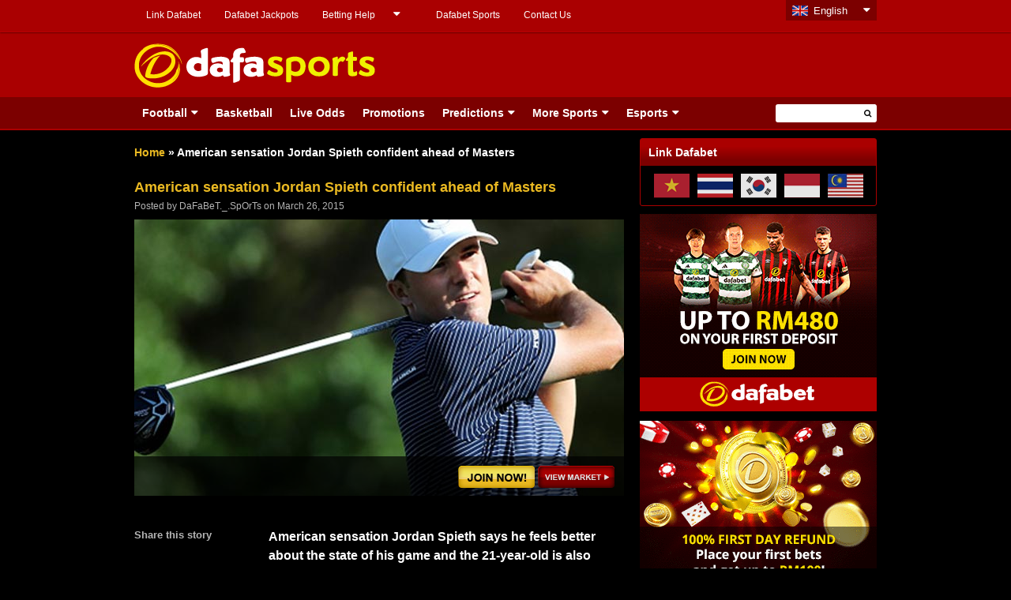

--- FILE ---
content_type: text/html; charset=UTF-8
request_url: https://dafabetsports.com/en/golf/american-sensation-jordan-spieth-confident-ahead-masters-47694.html
body_size: 20119
content:
<!doctype html>
<html lang="en-US" xmlns:fb="http://ogp.me/ns/fb#" class="no-js">
	<head>
		    	<!-- Global site tag (gtag.js) - Google Analytics -->
<script async src="https://www.googletagmanager.com/gtag/js?id=UA-109998180-1"></script>
<script>
  window.dataLayer = window.dataLayer || [];
  function gtag(){dataLayer.push(arguments);}
  gtag('js', new Date());

  gtag('config', 'UA-109998180-1');
</script>

<!-- Google tag (gtag.js) -->
<script async src="https://www.googletagmanager.com/gtag/js?id=G-RS44B0FHVM"></script>
<script>
  window.dataLayer = window.dataLayer || [];
  function gtag(){dataLayer.push(arguments);}
  gtag('js', new Date());

  gtag('config', 'G-RS44B0FHVM');
</script>

		<meta charset="UTF-8">
		

		<link href="//www.google-analytics.com" rel="dns-prefetch">
        <link href="https://dafabetsports.com/en/wp-content/themes/html5blank-child/img/favicon.ico" rel="shortcut icon">
        <link href="https://dafabetsports.com/en/wp-content/themes/html5blank-child/img/favicon.png" rel="apple-touch-icon-precomposed">

		<meta http-equiv="X-UA-Compatible" content="IE=edge,chrome=1">
		<meta name="viewport" content="width=device-width, initial-scale=1.0">

		<meta name='robots' content='index, follow, max-image-preview:large, max-snippet:-1, max-video-preview:-1' />

	<!-- This site is optimized with the Yoast SEO plugin v26.6 - https://yoast.com/wordpress/plugins/seo/ -->
	<title>American sensation Jordan Spieth confident ahead of Masters</title>
	<meta name="description" content="American sensation Jordan Spieth says he feels better about the state of his game and the 21-year-old is also happy with his preparations for the Masters at Augusta National next month." />
	<link rel="canonical" href="https://dafabetsports.com/en/golf/american-sensation-jordan-spieth-confident-ahead-masters-47694.html" />
	<meta property="og:locale" content="en_US" />
	<meta property="og:type" content="article" />
	<meta property="og:title" content="American sensation Jordan Spieth confident ahead of Masters" />
	<meta property="og:description" content="American sensation Jordan Spieth says he feels better about the state of his game and the 21-year-old is also happy with his preparations for the Masters at Augusta National next month." />
	<meta property="og:url" content="https://dafabetsports.com/en/golf/american-sensation-jordan-spieth-confident-ahead-masters-47694.html" />
	<meta property="og:site_name" content="Dafasports" />
	<meta property="article:publisher" content="https://dfgameplay.com/gjdnjr" />
	<meta property="article:published_time" content="2015-03-26T08:30:03+00:00" />
	<meta property="article:modified_time" content="2015-03-27T06:51:40+00:00" />
	<meta property="og:image" content="https://dafabetsports.com/en/wp-content/uploads/2015/03/Jordan-Spieth-Golf-1.jpg" />
	<meta property="og:image:width" content="620" />
	<meta property="og:image:height" content="350" />
	<meta property="og:image:type" content="image/jpeg" />
	<meta name="author" content="DaFaBeT._.SpOrTs" />
	<meta name="twitter:card" content="summary_large_image" />
	<meta name="twitter:creator" content="@Dafabet" />
	<meta name="twitter:site" content="@Dafabet" />
	<meta name="twitter:label1" content="Written by" />
	<meta name="twitter:data1" content="DaFaBeT._.SpOrTs" />
	<meta name="twitter:label2" content="Est. reading time" />
	<meta name="twitter:data2" content="2 minutes" />
	<script type="application/ld+json" class="yoast-schema-graph">{
	    "@context": "https://schema.org",
	    "@graph": [
	        {
	            "@type": "Article",
	            "@id": "https://dafabetsports.com/en/golf/american-sensation-jordan-spieth-confident-ahead-masters-47694.html#article",
	            "isPartOf": {
	                "@id": "https://dafabetsports.com/en/golf/american-sensation-jordan-spieth-confident-ahead-masters-47694.html"
	            },
	            "author": {
	                "name": "DaFaBeT._.SpOrTs",
	                "@id": "https://dafabetsports.com/en/#/schema/person/afbd03055134b7d303916a7b3f43f10a"
	            },
	            "headline": "American sensation Jordan Spieth confident ahead of Masters",
	            "datePublished": "2015-03-26T08:30:03+00:00",
	            "dateModified": "2015-03-27T06:51:40+00:00",
	            "mainEntityOfPage": {
	                "@id": "https://dafabetsports.com/en/golf/american-sensation-jordan-spieth-confident-ahead-masters-47694.html"
	            },
	            "wordCount": 426,
	            "publisher": {
	                "@id": "https://dafabetsports.com/en/#organization"
	            },
	            "image": {
	                "@id": "https://dafabetsports.com/en/golf/american-sensation-jordan-spieth-confident-ahead-masters-47694.html#primaryimage"
	            },
	            "thumbnailUrl": "https://dafabetsports.com/en/wp-content/uploads/2015/03/Jordan-Spieth-Golf-1.jpg",
	            "articleSection": [
	                "Golf",
	                "US Masters"
	            ],
	            "inLanguage": "en-US"
	        },
	        {
	            "@type": "WebPage",
	            "@id": "https://dafabetsports.com/en/golf/american-sensation-jordan-spieth-confident-ahead-masters-47694.html",
	            "url": "https://dafabetsports.com/en/golf/american-sensation-jordan-spieth-confident-ahead-masters-47694.html",
	            "name": "American sensation Jordan Spieth confident ahead of Masters",
	            "isPartOf": {
	                "@id": "https://dafabetsports.com/en/#website"
	            },
	            "primaryImageOfPage": {
	                "@id": "https://dafabetsports.com/en/golf/american-sensation-jordan-spieth-confident-ahead-masters-47694.html#primaryimage"
	            },
	            "image": {
	                "@id": "https://dafabetsports.com/en/golf/american-sensation-jordan-spieth-confident-ahead-masters-47694.html#primaryimage"
	            },
	            "thumbnailUrl": "https://dafabetsports.com/en/wp-content/uploads/2015/03/Jordan-Spieth-Golf-1.jpg",
	            "datePublished": "2015-03-26T08:30:03+00:00",
	            "dateModified": "2015-03-27T06:51:40+00:00",
	            "description": "American sensation Jordan Spieth says he feels better about the state of his game and the 21-year-old is also happy with his preparations for the Masters at Augusta National next month.",
	            "breadcrumb": {
	                "@id": "https://dafabetsports.com/en/golf/american-sensation-jordan-spieth-confident-ahead-masters-47694.html#breadcrumb"
	            },
	            "inLanguage": "en-US",
	            "potentialAction": [
	                {
	                    "@type": "ReadAction",
	                    "target": [
	                        "https://dafabetsports.com/en/golf/american-sensation-jordan-spieth-confident-ahead-masters-47694.html"
	                    ]
	                }
	            ]
	        },
	        {
	            "@type": "ImageObject",
	            "inLanguage": "en-US",
	            "@id": "https://dafabetsports.com/en/golf/american-sensation-jordan-spieth-confident-ahead-masters-47694.html#primaryimage",
	            "url": "https://dafabetsports.com/en/wp-content/uploads/2015/03/Jordan-Spieth-Golf-1.jpg",
	            "contentUrl": "https://dafabetsports.com/en/wp-content/uploads/2015/03/Jordan-Spieth-Golf-1.jpg",
	            "width": 620,
	            "height": 350,
	            "caption": "Jordan Spieth Golf"
	        },
	        {
	            "@type": "BreadcrumbList",
	            "@id": "https://dafabetsports.com/en/golf/american-sensation-jordan-spieth-confident-ahead-masters-47694.html#breadcrumb",
	            "itemListElement": [
	                {
	                    "@type": "ListItem",
	                    "position": 1,
	                    "name": "Home",
	                    "item": "https://dafabetsports.com/en/"
	                },
	                {
	                    "@type": "ListItem",
	                    "position": 2,
	                    "name": "American sensation Jordan Spieth confident ahead of Masters"
	                }
	            ]
	        },
	        {
	            "@type": "WebSite",
	            "@id": "https://dafabetsports.com/en/#website",
	            "url": "https://dafabetsports.com/en/",
	            "name": "Dafasports",
	            "description": "Beyond the Headlines",
	            "publisher": {
	                "@id": "https://dafabetsports.com/en/#organization"
	            },
	            "potentialAction": [
	                {
	                    "@type": "SearchAction",
	                    "target": {
	                        "@type": "EntryPoint",
	                        "urlTemplate": "https://dafabetsports.com/en/?s={search_term_string}"
	                    },
	                    "query-input": {
	                        "@type": "PropertyValueSpecification",
	                        "valueRequired": true,
	                        "valueName": "search_term_string"
	                    }
	                }
	            ],
	            "inLanguage": "en-US"
	        },
	        {
	            "@type": "Person",
	            "@id": "https://dafabetsports.com/en/#/schema/person/afbd03055134b7d303916a7b3f43f10a",
	            "name": "DaFaBeT._.SpOrTs",
	            "image": {
	                "@type": "ImageObject",
	                "inLanguage": "en-US",
	                "@id": "https://dafabetsports.com/en/#/schema/person/image/",
	                "url": "https://secure.gravatar.com/avatar/15eda42e12297f453f4889bc15750665836ccd54d0cb84b3754fbfcee3ced051?s=96&d=mm&r=g",
	                "contentUrl": "https://secure.gravatar.com/avatar/15eda42e12297f453f4889bc15750665836ccd54d0cb84b3754fbfcee3ced051?s=96&d=mm&r=g",
	                "caption": "DaFaBeT._.SpOrTs"
	            },
	            "sameAs": [
	                "https://dafabetsports.com/en/"
	            ],
	            "url": "https://dafabetsports.com/en/author/dafabet-_-sports"
	        }
	    ]
	}</script>
	<!-- / Yoast SEO plugin. -->


<link rel='dns-prefetch' href='//static.addtoany.com' />
<link rel='dns-prefetch' href='//code.jquery.com' />
<link rel='dns-prefetch' href='//widgetlogic.org' />
<link rel="alternate" title="oEmbed (JSON)" type="application/json+oembed" href="https://dafabetsports.com/en/wp-json/oembed/1.0/embed?url=https%3A%2F%2Fdafabetsports.com%2Fen%2Fgolf%2Famerican-sensation-jordan-spieth-confident-ahead-masters-47694.html" />
<link rel="alternate" title="oEmbed (XML)" type="text/xml+oembed" href="https://dafabetsports.com/en/wp-json/oembed/1.0/embed?url=https%3A%2F%2Fdafabetsports.com%2Fen%2Fgolf%2Famerican-sensation-jordan-spieth-confident-ahead-masters-47694.html&#038;format=xml" />
	<style type="text/css">
	.wp-pagenavi{margin-left:auto !important; margin-right:auto; !important}
	</style>
  <style id='wp-img-auto-sizes-contain-inline-css' type='text/css'>
img:is([sizes=auto i],[sizes^="auto," i]){contain-intrinsic-size:3000px 1500px}
/*# sourceURL=wp-img-auto-sizes-contain-inline-css */
</style>
<style id='wp-emoji-styles-inline-css' type='text/css'>

	img.wp-smiley, img.emoji {
		display: inline !important;
		border: none !important;
		box-shadow: none !important;
		height: 1em !important;
		width: 1em !important;
		margin: 0 0.07em !important;
		vertical-align: -0.1em !important;
		background: none !important;
		padding: 0 !important;
	}
/*# sourceURL=wp-emoji-styles-inline-css */
</style>
<style id='wp-block-library-inline-css' type='text/css'>
:root{--wp-block-synced-color:#7a00df;--wp-block-synced-color--rgb:122,0,223;--wp-bound-block-color:var(--wp-block-synced-color);--wp-editor-canvas-background:#ddd;--wp-admin-theme-color:#007cba;--wp-admin-theme-color--rgb:0,124,186;--wp-admin-theme-color-darker-10:#006ba1;--wp-admin-theme-color-darker-10--rgb:0,107,160.5;--wp-admin-theme-color-darker-20:#005a87;--wp-admin-theme-color-darker-20--rgb:0,90,135;--wp-admin-border-width-focus:2px}@media (min-resolution:192dpi){:root{--wp-admin-border-width-focus:1.5px}}.wp-element-button{cursor:pointer}:root .has-very-light-gray-background-color{background-color:#eee}:root .has-very-dark-gray-background-color{background-color:#313131}:root .has-very-light-gray-color{color:#eee}:root .has-very-dark-gray-color{color:#313131}:root .has-vivid-green-cyan-to-vivid-cyan-blue-gradient-background{background:linear-gradient(135deg,#00d084,#0693e3)}:root .has-purple-crush-gradient-background{background:linear-gradient(135deg,#34e2e4,#4721fb 50%,#ab1dfe)}:root .has-hazy-dawn-gradient-background{background:linear-gradient(135deg,#faaca8,#dad0ec)}:root .has-subdued-olive-gradient-background{background:linear-gradient(135deg,#fafae1,#67a671)}:root .has-atomic-cream-gradient-background{background:linear-gradient(135deg,#fdd79a,#004a59)}:root .has-nightshade-gradient-background{background:linear-gradient(135deg,#330968,#31cdcf)}:root .has-midnight-gradient-background{background:linear-gradient(135deg,#020381,#2874fc)}:root{--wp--preset--font-size--normal:16px;--wp--preset--font-size--huge:42px}.has-regular-font-size{font-size:1em}.has-larger-font-size{font-size:2.625em}.has-normal-font-size{font-size:var(--wp--preset--font-size--normal)}.has-huge-font-size{font-size:var(--wp--preset--font-size--huge)}.has-text-align-center{text-align:center}.has-text-align-left{text-align:left}.has-text-align-right{text-align:right}.has-fit-text{white-space:nowrap!important}#end-resizable-editor-section{display:none}.aligncenter{clear:both}.items-justified-left{justify-content:flex-start}.items-justified-center{justify-content:center}.items-justified-right{justify-content:flex-end}.items-justified-space-between{justify-content:space-between}.screen-reader-text{border:0;clip-path:inset(50%);height:1px;margin:-1px;overflow:hidden;padding:0;position:absolute;width:1px;word-wrap:normal!important}.screen-reader-text:focus{background-color:#ddd;clip-path:none;color:#444;display:block;font-size:1em;height:auto;left:5px;line-height:normal;padding:15px 23px 14px;text-decoration:none;top:5px;width:auto;z-index:100000}html :where(.has-border-color){border-style:solid}html :where([style*=border-top-color]){border-top-style:solid}html :where([style*=border-right-color]){border-right-style:solid}html :where([style*=border-bottom-color]){border-bottom-style:solid}html :where([style*=border-left-color]){border-left-style:solid}html :where([style*=border-width]){border-style:solid}html :where([style*=border-top-width]){border-top-style:solid}html :where([style*=border-right-width]){border-right-style:solid}html :where([style*=border-bottom-width]){border-bottom-style:solid}html :where([style*=border-left-width]){border-left-style:solid}html :where(img[class*=wp-image-]){height:auto;max-width:100%}:where(figure){margin:0 0 1em}html :where(.is-position-sticky){--wp-admin--admin-bar--position-offset:var(--wp-admin--admin-bar--height,0px)}@media screen and (max-width:600px){html :where(.is-position-sticky){--wp-admin--admin-bar--position-offset:0px}}
/*wp_block_styles_on_demand_placeholder:695ce857d93d7*/
/*# sourceURL=wp-block-library-inline-css */
</style>
<style id='classic-theme-styles-inline-css' type='text/css'>
/*! This file is auto-generated */
.wp-block-button__link{color:#fff;background-color:#32373c;border-radius:9999px;box-shadow:none;text-decoration:none;padding:calc(.667em + 2px) calc(1.333em + 2px);font-size:1.125em}.wp-block-file__button{background:#32373c;color:#fff;text-decoration:none}
/*# sourceURL=/wp-includes/css/classic-themes.min.css */
</style>
<link rel='stylesheet' id='block-widget-css' href='https://dafabetsports.com/en/wp-content/plugins/widget-logic/block_widget/css/widget.css?ver=1725244650' media='all' />
<link rel='stylesheet' id='wp-components-css' href='https://dafabetsports.com/en/wp-includes/css/dist/components/style.min.css?ver=6.9' media='all' />
<link rel='stylesheet' id='wp-preferences-css' href='https://dafabetsports.com/en/wp-includes/css/dist/preferences/style.min.css?ver=6.9' media='all' />
<link rel='stylesheet' id='wp-block-editor-css' href='https://dafabetsports.com/en/wp-includes/css/dist/block-editor/style.min.css?ver=6.9' media='all' />
<link rel='stylesheet' id='popup-maker-block-library-style-css' href='https://dafabetsports.com/en/wp-content/plugins/popup-maker/dist/packages/block-library-style.css?ver=dbea705cfafe089d65f1' media='all' />
<link rel='stylesheet' id='cpsh-shortcodes-css' href='https://dafabetsports.com/en/wp-content/plugins/column-shortcodes//assets/css/shortcodes.css?ver=1.0.1' media='all' />
<link rel='stylesheet' id='social-widget-css' href='https://dafabetsports.com/en/wp-content/plugins/social-media-widget/social_widget.css?ver=6.9' media='all' />
<link rel='stylesheet' id='wp-polls-css' href='https://dafabetsports.com/en/wp-content/plugins/wp-polls/polls-css.css?ver=2.77.3' media='all' />
<style id='wp-polls-inline-css' type='text/css'>
.wp-polls .pollbar {
	margin: 1px;
	font-size: 13px;
	line-height: 15px;
	height: 15px;
	background-image: url('https://dafabetsports.com/en/wp-content/plugins/wp-polls/images/default_gradient/pollbg.gif');
	border: 1px solid #EFDADA;
}

/*# sourceURL=wp-polls-inline-css */
</style>
<link rel='stylesheet' id='normalize-css' href='https://dafabetsports.com/en/wp-content/themes/html5blank/normalize.css?ver=1.0' media='all' />
<link rel='stylesheet' id='html5blank-css' href='https://dafabetsports.com/en/wp-content/themes/html5blank/style.css?ver=1.0' media='all' />
<link rel='stylesheet' id='addtoany-css' href='https://dafabetsports.com/en/wp-content/plugins/add-to-any/addtoany.min.css?ver=1.16' media='all' />
<style id='addtoany-inline-css' type='text/css'>
.hentry-content pre {
    background-color: transparent !important;
}

.addtoany_list {
    display: inline-block;
}

.addtoany_list a, .widget .addtoany_list a {
    display: block ;
}
/*# sourceURL=addtoany-inline-css */
</style>
<link rel='stylesheet' id='wp-pagenavi-style-css' href='https://dafabetsports.com/en/wp-content/plugins/wp-pagenavi-style/css/black_red.css?ver=1.0' media='all' />
<script type="text/javascript" defer='defer' src="https://dafabetsports.com/en/wp-content/themes/html5blank/js/lib/conditionizr-4.3.0.min.js?ver=4.3.0" id="conditionizr-js"></script>
<script type="text/javascript" defer='defer' src="https://dafabetsports.com/en/wp-content/themes/html5blank/js/lib/modernizr-2.7.1.min.js?ver=2.7.1" id="modernizr-js"></script>
<script type="text/javascript" defer='defer' src="https://code.jquery.com/jquery-latest.min.js?ver=6.9" id="jquery-js"></script>
<script type="text/javascript" defer='defer' src="https://dafabetsports.com/en/wp-content/themes/html5blank/js/scripts.js?ver=1.0.0" id="html5blankscripts-js"></script>
<script type="text/javascript" id="addtoany-core-js-before">
/* <![CDATA[ */
window.a2a_config=window.a2a_config||{};a2a_config.callbacks=[];a2a_config.overlays=[];a2a_config.templates={};

//# sourceURL=addtoany-core-js-before
/* ]]> */
</script>
<script type="text/javascript" defer defer='defer' src="https://static.addtoany.com/menu/page.js" id="addtoany-core-js"></script>
<script type="text/javascript" defer defer='defer' src="https://dafabetsports.com/en/wp-content/plugins/add-to-any/addtoany.min.js?ver=1.1" id="addtoany-jquery-js"></script>
<script type="text/javascript" defer='defer' src="https://dafabetsports.com/en/wp-content/plugins/full-page-load/spin.min.js?ver=6.9" id="spin-js"></script>
<script type="text/javascript" id="fpl-js-extra">
/* <![CDATA[ */
var pluginpath = "https://dafabetsports.com/en/wp-content/plugins/full-page-load/";
//# sourceURL=fpl-js-extra
/* ]]> */
</script>
<script type="text/javascript" defer='defer' src="https://dafabetsports.com/en/wp-content/plugins/full-page-load/script.js?ver=6.9" id="fpl-js"></script>
<script type="text/javascript" defer='defer' src="https://dafabetsports.com/en/wp-content/plugins/related-posts-thumbnails/assets/js/front.min.js?ver=4.3.1" id="rpt_front_style-js"></script>
<script type="text/javascript" defer='defer' src="https://dafabetsports.com/en/wp-content/plugins/related-posts-thumbnails/assets/js/lazy-load.js?ver=4.3.1" id="rpt-lazy-load-js"></script>
<link rel="https://api.w.org/" href="https://dafabetsports.com/en/wp-json/" /><link rel="alternate" title="JSON" type="application/json" href="https://dafabetsports.com/en/wp-json/wp/v2/posts/47694" />  	<!--=================================================================================
  			Facebook Comment box header script
  			plugin url: http://plugin.rayhan.info/facebook-comment-box/
  	=================================================================================-->
  	<meta property="fb:app_id" content="503497726434049" />
	<div id="fb-root"></div>
	<script>(function(d, s, id) {
	  var js, fjs = d.getElementsByTagName(s)[0];
	  if (d.getElementById(id)) return;
	  js = d.createElement(s); js.id = id;
	  js.src = "//connect.facebook.net/en_US/sdk.js#xfbml=1&version=v2.5&appId=503497726434049";
	  fjs.parentNode.insertBefore(js, fjs);
	}(document, 'script', 'facebook-jssdk'));

	</script>
	<!-- Facebook comment box style -->
	<style>
		.fbcb_leave_cmnt_label{
			padding: 15px;
			font-weight: bold;
			font-size: 35px;
			text-align: left;
			color: #000;
		}
		.fbcb_container{
			padding: 0 !important;
			background-color: #0a0a0a;
			background-image: url();
			background-repeat: repeat;
			background-position: top center;
			background-attachment: scroll;
			background-size: auto;
		}
		.fb-comments{
			padding: 0 !important;
			background-color: #0a0a0a;
			background-image: url();
			background-repeat: repeat;
			background-position: top center;
			background-attachment: scroll;
			background-size: auto;
		}
	</style>
	<!--
			Facebook Comment Box
	=================================================================================-->

  	        <style>
            #related_posts_thumbnails li {
                border-right: 1px solid #1b1b1b;
                background-color: #1b1b1b            }

            #related_posts_thumbnails li:hover {
                background-color: #000000;
            }

            .relpost_content {
                font-size: 13px;
                color: #b4b4b4;
            }

            .relpost-block-single {
                background-color: #1b1b1b;
                border-right: 1px solid #1b1b1b;
                border-left: 1px solid #1b1b1b;
                margin-right: -1px;
            }

            .relpost-block-single:hover {
                background-color: #000000;
            }
        </style>

        	<style type="text/css">
	 .wp-pagenavi
	{
		font-size:12px !important;
	}
	</style>
	
		<link rel="alternate" href="https://dafabetsports.com/en/" hreflang="en-my" />
		<link rel="alternate" href="https://dafabetsports.com/en" hreflang="en-gb" />
		<link rel="alternate" href="https://th.dafabetsports.com/" hreflang="th-th" />
		<link rel="alternate" href="https://dafabetsports.com/" hreflang="en-ke" />
		<link rel="alternate" href="https://vn.dafabetsports.com/" hreflang="vi-vn" />
		<link rel="alternate" href="https://in.dafabetsports.com" hreflang="hi-in" />
		<link rel="alternate" href="https://in.dafabetsports.com" hreflang="en-in" />
		<link rel="alternate" href="https://id.dafabetsports.com/" hreflang="id-id" />
		<link rel="alternate" href="https://kr.dafabetsports.com/" hreflang="ko-kr" />

				<link rel="stylesheet" type="text/css" href="https://dafabetsports.com/en/wp-content/themes/html5blank-child/style.css" />
		<link rel="stylesheet" type="text/css" href="https://dafabetsports.com/en/wp-content/themes/html5blank-child/css/responsive.css" />
		<link rel="stylesheet" type="text/css" href="https://dafabetsports.com/en/wp-content/themes/html5blank-child/css/lang-switcher.css" />
		<link rel="stylesheet" type="text/css" href="https://dafabetsports.com/en/wp-content/themes/html5blank-child/css/hover-min.css" />
		<link rel="stylesheet" type="text/css" href="https://dafabetsports.com/en/wp-content/themes/html5blank-child/css/cube.css" />

		<!-- For FIFA Pages -->
		<link rel="stylesheet" type="text/css" href="https://dafabetsports.com/en/wp-content/themes/html5blank-child/css/jquery.bxslider.css" />
		<link rel="stylesheet" type="text/css" href="https://dafabetsports.com/en/wp-content/themes/html5blank-child/css/jquery-ui-1.10.4.custom.css" />
		<link rel="stylesheet" type="text/css" href="https://dafabetsports.com/en/wp-content/themes/html5blank-child/css/jquery.ennui.contentslider.css" />
		<link rel="stylesheet" type="text/css" href="https://dafabetsports.com/en/wp-content/themes/html5blank-child/css/camera.css" />
		<link rel="stylesheet" type="text/css" href="https://dafabetsports.com/en/wp-content/themes/html5blank-child/fifa-style.css" />
		<!--/ For FIFA Pages -->

		<!-- JQuery -->
	    <script src="https://dafabetsports.com/en/wp-content/themes/html5blank-child/js/jquery-1.11.1.min.js"></script>
		<!-- <script src="https://dafabetsports.com/en/wp-content/themes/html5blank-child/js/jquery-3.3.1.min.js"></script> -->

		<!-- Font Awesome -->
		<link rel="stylesheet" type="text/css" href="https://dafabetsports.com/en/wp-content/themes/html5blank-child/css/font-awesome/css/font-awesome.min.css" />

		<script src="https://dafabetsports.com/en/wp-content/themes/html5blank-child/js/scripts.js"></script>

		<!-- Modernizr -->
  		<script src="https://dafabetsports.com/en/wp-content/themes/html5blank-child/js/modernizr.js"></script>

		<!-- FlexSlider -->
		<link rel="stylesheet" href="https://dafabetsports.com/en/wp-content/themes/html5blank-child/js/flexslider/flexslider.css" type="text/css" media="screen" />
  		<script defer src="https://dafabetsports.com/en/wp-content/themes/html5blank-child/js/flexslider/jquery.flexslider.min.js"></script>

  		<!-- Optional FlexSlider Additions -->
	    <script src="https://dafabetsports.com/en/wp-content/themes/html5blank-child/js/flexslider/jquery.easing.js"></script>
	    <script src="https://dafabetsports.com/en/wp-content/themes/html5blank-child/js/flexslider/jquery.mousewheel.js"></script>

        <script src="https://dafabetsports.com/en/wp-content/themes/html5blank-child/js/ma5-mobile-menu.js"></script>
        <link href="https://dafabetsports.com/en/wp-content/themes/html5blank-child/css/ma5-mobile-menu.css" rel="stylesheet" type="text/css">

        <!-- For FIFA Pages -->
		<script src="https://dafabetsports.com/en/wp-content/themes/html5blank-child/js/jquery.bxslider.min.js"></script>
		<script src="https://dafabetsports.com/en/wp-content/themes/html5blank-child/js/jquery-ui-1.10.4.custom.js"></script>
		<script src="https://dafabetsports.com/en/wp-content/themes/html5blank-child/js/jquery.ennui.contentslider.js"></script>
		<script src="https://dafabetsports.com/en/wp-content/themes/html5blank-child/js/camera.min.js"></script>
		<script src="https://dafabetsports.com/en/wp-content/themes/html5blank-child/js/jquery.easing.1.3.js"></script>
		<!--/ For FIFA Pages -->

		<!-- Responsive Carousel -->
	    <script src="https://dafabetsports.com/en/wp-content/themes/html5blank-child/js/responsiveCarousel.min.js"></script>

		<script src="https://dafabetsports.com/en/wp-content/themes/html5blank-child/js/custom.js?v=1.0.2"></script>

		<script src="https://dafabetsports.com/en/wp-content/themes/html5blank-child/js/send_mail.js"></script>

        	</head>

		<body class="wp-singular post-template-default single single-post postid-47694 single-format-standard wp-theme-html5blank wp-child-theme-html5blank-child geoip-continent-NA geoip-country-US american-sensation-jordan-spieth-confident-ahead-masters">
	<!--
	* @Modified 2017-01-30 MT 98
	* @Modified 2017-08-23 VM WOM-1330
	* @Modified 2017-08-23 VM WOM-1368
	* @Modified 2017-09-27 CA 1810
	* @Modified 2017-10-05 CA 1913
	* @Modified 2018-01-23 APS 3071
	-->
	

		

						<a class="box-link"  href="https://dafa07.net/DFBSPMY-1?btag=625071&utm_source=625071&utm_campaign=BG4" rel="nofollow"></a>
		
			<!-- header -->
			<header class="header clear" role="banner">
				
				<div class="header-top clear">
					<div class="wrapper">
												<div id="top-menu">
							<nav class="desktop-content">
								<ul id="menu-top-menu" class="menu"><li id="menu-item-48872" class="with-hot-icon menu-item menu-item-type-custom menu-item-object-custom menu-item-48872"><a href="https://dafabetsports.com/en/link-dafabet-vietnam-thailand-indonesia-korea-malaysia-india">Link Dafabet</a></li>
<li id="menu-item-59964" class="menu-item menu-item-type-custom menu-item-object-custom menu-item-59964"><a href="https://dafabetjackpots.com/?btag=625071">Dafabet Jackpots</a></li>
<li id="menu-item-3673" class="menu-item menu-item-type-post_type menu-item-object-page menu-item-has-children menu-item-3673"><a href="https://dafabetsports.com/en/betting-help">Betting Help</a>
<ul class="sub-menu">
	<li id="menu-item-3676" class="menu-item menu-item-type-post_type menu-item-object-page menu-item-3676"><a href="https://dafabetsports.com/en/betting-help/guide">Betting Guide</a></li>
	<li id="menu-item-1047" class="menu-item menu-item-type-post_type menu-item-object-page menu-item-1047"><a href="https://dafabetsports.com/en/responsible-betting">Responsible Betting</a></li>
</ul>
</li>
<li id="menu-item-1046" class="menu-item menu-item-type-post_type menu-item-object-page menu-item-1046"><a href="https://dafabetsports.com/en/dafabet">Dafabet Sports</a></li>
<li id="menu-item-1048" class="menu-item menu-item-type-post_type menu-item-object-page menu-item-1048"><a href="https://dafabetsports.com/en/contact-us">Contact Us</a></li>
</ul>							</nav>

														<div class="mobile-content">
								<nav id="top-menu-nav">
									<ul id="menu-top-menu-1" class="menu"><li><a href="https://dafabetsports.com/en/link-dafabet-vietnam-thailand-indonesia-korea-malaysia-india">Link Dafabet</a></li>
<li><a href="https://dafabetjackpots.com/?btag=625071">Dafabet Jackpots</a></li>
<li><a href="https://dafabetsports.com/en/betting-help">Betting Help</a>
<ul>
	<li><a href="https://dafabetsports.com/en/betting-help/guide">Betting Guide</a></li>
	<li><a href="https://dafabetsports.com/en/responsible-betting">Responsible Betting</a></li>
</ul>
</li>
<li><a href="https://dafabetsports.com/en/dafabet">Dafabet Sports</a></li>
<li><a href="https://dafabetsports.com/en/contact-us">Contact Us</a></li>
</ul>								</nav>
								<i class="fa fa-caret-down" aria-hidden="true"></i>
							</div>
													</div>
												<div id="lang-switcher" class="ui-dropdown-list">
							<p class="ui-dropdown-list-trigger curr"><strong>English</strong></p>
			                <ul>
			                   	
					    		<li><a href="//www.tiyudafa.com/" title="" class="ch">Chinese</a></li>
			                    <li><a href="//th.dafabetsports.com/" title="" class="th">Thai</a></li>
			                    <li><a href="//vn.dafabetsports.com/" title="" class="vn">Tiếng Việt</a></li>
					    		<li><a href="//id.dafabetsports.com/" title="" class="id">Bahasa Indo</a></li>
					    		<li><a href="//kr.dafabetsports.com/" title="" class="kr">한국어</a></li>
					    		<li><a href="//in.dafabetsports.com/" title="" class="in">Hindi</a></li>
					    							    		<li><a href="//dafabetsports.com/" title="" class="ke">Kenya</a></li>
					    					                </ul>
						</div>
					</div>
				</div>

				<div class="header-middle clear">
					<div class="wrapper">

						<!-- Desktop -->
						<div class="desktop-content">
							<div class="logo">
								<a href="https://dafabetsports.com/en">
									<img src="https://dafabetsports.com/en/wp-content/themes/html5blank-child/img/dafasports-logo.png" alt="Dafabet Sports, Football Live Odds" class="logo-img">
								</a>
							</div>

														<div class="header-banner">
																																    							<div class="banner"></div>
    														</div>
													</div>
						<!-- /Desktop -->

						<!-- Mobile -->
						<div class="mobile-content">
							<div class="mobile-navigation clear" id="column-1">
								<nav class="ma5-menu-mobile">
									 <div class="ma5-menu-header">
								        <a class="btn btn-primary ma5-toggle-menu">
								        	<i class="fa fa-bars" aria-hidden="true"></i>
								        </a>
								    </div>
									<ul id="menu-navigation" class="ma5-ul"><li><a href="https://dafabetsports.com/en/football">Football</a>
<ul>
	<li><a href="https://dafabetsports.com/en/football/premier-league">Premier League</a>
	<ul>
		<li><a href="https://dafabetsports.com/en/football/premier-league/arsenal">Arsenal</a></li>
		<li><a href="https://dafabetsports.com/en/football/premier-league/afc-bournemouth">AFC Bournemouth</a></li>
		<li><a href="https://dafabetsports.com/en/football/premier-league/aston-villa">Aston Villa</a></li>
		<li><a href="https://dafabetsports.com/en/football/premier-league/burnley">Burnley</a></li>
		<li><a href="https://dafabetsports.com/en/football/premier-league/brighton-and-hove-albion">Brighton and Hove Albion</a></li>
		<li><a href="https://dafabetsports.com/en/football/premier-league/chelsea">Chelsea</a></li>
		<li><a href="https://dafabetsports.com/en/football/premier-league/crystal-palace">Crystal Palace</a></li>
		<li><a href="https://dafabetsports.com/en/football/premier-league/everton">Everton</a></li>
		<li><a href="https://dafabetsports.com/en/football/championship/fulham">Fulham</a></li>
		<li><a href="https://dafabetsports.com/en/football/premier-league/leicester-city">Leicester City</a></li>
		<li><a href="https://dafabetsports.com/en/football/championship/leeds-united">Leeds United</a></li>
		<li><a href="https://dafabetsports.com/en/football/premier-league/liverpool">Liverpool</a></li>
		<li><a href="https://dafabetsports.com/en/football/premier-league/manchester-city">Manchester City</a></li>
		<li><a href="https://dafabetsports.com/en/football/premier-league/manchester-united">Manchester United</a></li>
		<li><a href="https://dafabetsports.com/en/football/premier-league/newcastle-united">Newcastle United</a></li>
		<li><a href="https://dafabetsports.com/en/football/premier-league/southampton">Southampton</a></li>
		<li><a href="https://dafabetsports.com/en/football/premier-league/sheffield-united">Sheffield United</a></li>
		<li><a href="https://dafabetsports.com/en/football/premier-league/tottenham-hotspur">Tottenham Hotspur</a></li>
		<li><a href="https://dafabetsports.com/en/football/premier-league/watford">Watford</a></li>
		<li><a href="https://dafabetsports.com/en/football/premier-league/west-ham-united">West Ham United</a></li>
		<li><a href="https://dafabetsports.com/en/football/premier-league/wolverhampton-wanderers">Wolverhampton Wanderers</a></li>
	</ul>
</li>
	<li><a href="https://dafabetsports.com/en/football/champions-league">Champions League</a></li>
	<li><a href="https://dafabetsports.com/en/football/europa-league">Europa League</a></li>
	<li><a href="https://dafabetsports.com/en/football/fa-cup">FA Cup</a></li>
	<li><a href="https://dafabetsports.com/en/football/championship">Championship</a>
	<ul>
		<li><a href="https://dafabetsports.com/en/football/championship/barnsley">Barnsley</a></li>
		<li><a href="https://dafabetsports.com/en/football/championship/blackburn-rovers">Blackburn Rovers</a></li>
		<li><a href="https://dafabetsports.com/en/football/championship/birmingham-city">Birmingham City</a></li>
		<li><a href="https://dafabetsports.com/en/football/championship/brentford">Brentford</a></li>
		<li><a href="https://dafabetsports.com/en/football/championship/bristol-city">Bristol City</a></li>
		<li><a href="https://dafabetsports.com/en/football/english-league-one/bolton-wanderers">ipswitch</a></li>
		<li><a href="https://dafabetsports.com/en/football/championship/cardiff-city">Cardiff City</a></li>
		<li><a href="https://dafabetsports.com/en/football/championship/charlton-athletic">Charlton Athletic</a></li>
		<li><a href="https://dafabetsports.com/en/football/championship/derby-county">Derby County</a></li>
		<li><a href="https://dafabetsports.com/en/football/championship/huddersfield-town">Huddersfield Town</a></li>
		<li><a href="https://dafabetsports.com/en/football/championship/hull-city">Hull City</a></li>
		<li><a href="https://dafabetsports.com/en/football/championship/middlesbrough">Middlesbrough</a></li>
		<li><a href="https://dafabetsports.com/en/football/championship/norwich-city">Norwich City</a></li>
		<li><a href="https://dafabetsports.com/en/football/premier-league/newcastle-united">Newcastle United</a></li>
		<li><a href="https://dafabetsports.com/en/football/championship/nottingham-forest">Nottingham Forest</a></li>
		<li><a href="https://dafabetsports.com/en/football/championship/queens-park-rangers">Queens Park Rangers</a></li>
		<li><a href="https://dafabetsports.com/en/football/championship/reading">Reading</a></li>
		<li><a href="https://dafabetsports.com/en/football/championship/sheffield-wednesday">Sheffield Wednesday</a></li>
		<li><a href="https://dafabetsports.com/en/football/championship/swansea-city">Swansea City</a></li>
		<li><a href="https://dafabetsports.com/en/football/championship/stoke-city">Stoke City</a></li>
		<li><a href="https://dafabetsports.com/en/football/championship/west-bromwich-albion">West Bromwich Albion</a></li>
	</ul>
</li>
	<li><a href="https://dafabetsports.com/en/football/la-liga">La liga</a>
	<ul>
		<li><a href="https://dafabetsports.com/en/football/la-liga/athletic-bilbao">Athletic Bilbao</a></li>
		<li><a href="https://dafabetsports.com/en/football/la-liga/atletico-madrid">Atletico Madrid</a></li>
		<li><a href="https://dafabetsports.com/en/football/la-liga/barcelona">Barcelona</a></li>
		<li><a href="https://dafabetsports.com/en/football/la-liga/cadiz">Cadiz CF</a></li>
		<li><a href="https://dafabetsports.com/en/football/la-liga/celta-vigo">Celta Vigo</a></li>
		<li><a href="https://dafabetsports.com/en/football/la-liga/espanyol">Espanyol</a></li>
		<li><a href="https://dafabetsports.com/en/football/la-liga/granada">Granada</a></li>
		<li><a href="https://dafabetsports.com/en/football/la-liga/real-betis">Real Betis</a></li>
		<li><a href="https://dafabetsports.com/en/football/la-liga/real-madrid">Real Madrid</a></li>
		<li><a href="https://dafabetsports.com/en/football/la-liga/real-sociedad">Real Sociedad</a></li>
		<li><a href="https://dafabetsports.com/en/football/la-liga/sevilla">Sevilla</a></li>
	</ul>
</li>
	<li><a href="https://dafabetsports.com/en/football/bundesliga">Bundesliga</a>
	<ul>
		<li><a href="https://dafabetsports.com/en/football/bundesliga/fc-augsburg">FC Augsburg</a></li>
		<li><a href="https://dafabetsports.com/en/football/bundesliga/bayer-leverkusen">Bayer Leverkusen</a></li>
		<li><a href="https://dafabetsports.com/en/football/bundesliga/bayern-munich">Bayern Munich</a></li>
		<li><a href="https://dafabetsports.com/en/football/bundesliga/borussia-dortmund">Borussia Dortmund</a></li>
		<li><a href="https://dafabetsports.com/en/football/bundesliga/borussia-monchengladbach">Borussia Mönchengladbach</a></li>
		<li><a href="https://dafabetsports.com/en/football/bundesliga/fc-koln">FC Köln</a></li>
		<li><a href="https://dafabetsports.com/en/football/bundesliga/schalke-04">Schalke 04</a></li>
		<li><a href="https://dafabetsports.com/en/football/bundesliga/wolfsburg">VfL Wolfsburg</a></li>
	</ul>
</li>
	<li><a href="https://dafabetsports.com/en/football/ligue-1">French Ligue 1</a>
	<ul>
		<li><a href="https://dafabetsports.com/en/football/ligue-1/bordeaux">FC Bordeaux</a></li>
		<li><a href="https://dafabetsports.com/en/football/ligue-1/lille">LOSC Lille</a></li>
		<li><a href="https://dafabetsports.com/en/football/ligue-1/lyon">Olympique Lyonnais</a></li>
		<li><a href="https://dafabetsports.com/en/football/ligue-1/olympique-de-marseille">Olympique de Marseille</a></li>
		<li><a href="https://dafabetsports.com/en/football/ligue-1/monaco">AS Monaco FC</a></li>
		<li><a href="https://dafabetsports.com/en/football/ligue-1/montpellier">Montpellier HSC</a></li>
		<li><a href="https://dafabetsports.com/en/football/ligue-1/nantes">FC Nantes</a></li>
		<li><a href="https://dafabetsports.com/en/football/ligue-1/nice">OGC Nice</a></li>
		<li><a href="https://dafabetsports.com/en/football/ligue-1/paris-saint-germain">Paris Saint-Germain</a></li>
		<li><a href="https://dafabetsports.com/en/football/ligue-1/saint-etienne">AS Saint-Étienne</a></li>
		<li><a href="https://dafabetsports.com/en/football/ligue-1/toulouse">Toulouse FC</a></li>
	</ul>
</li>
	<li><a href="https://dafabetsports.com/en/football/english-league-one">League One</a>
	<ul>
		<li><a href="https://dafabetsports.com/en/bolton-wanderers">Bolton Wanderers</a></li>
		<li><a href="https://dafabetsports.com/en/football/english-league-one/ipswich-town">Ipswich Town</a></li>
		<li><a href="https://dafabetsports.com/en/football/english-league-one/sunderland">Sunderland</a></li>
	</ul>
</li>
	<li><a href="https://dafabetsports.com/en/football/primeira-liga">Primeira Liga</a></li>
	<li><a href="https://dafabetsports.com/en/football/scottish-premiership">Scottish Premiership</a>
	<ul>
		<li><a href="https://dafabetsports.com/en/football/scottish-premiership/celtic">Celtic</a></li>
		<li><a href="https://dafabetsports.com/en/football/scottish-premiership/rangers">Rangers</a></li>
	</ul>
</li>
	<li><a href="https://dafabetsports.com/en/football/serie-a">Italian Serie A</a>
	<ul>
		<li><a href="https://dafabetsports.com/en/football/serie-a/fiorentina">Fiorentina</a></li>
		<li><a href="https://dafabetsports.com/en/football/serie-a/juventus">Juventus</a></li>
		<li><a href="https://dafabetsports.com/en/football/serie-a/lazio">Lazio</a></li>
		<li><a href="https://dafabetsports.com/en/football/serie-a/ac-milan">AC Milan</a></li>
		<li><a href="https://dafabetsports.com/en/football/serie-a/napoli">Napoli</a></li>
		<li><a href="https://dafabetsports.com/en/football/serie-a/roma">AS Roma</a></li>
		<li><a href="https://dafabetsports.com/en/football/serie-a/sampdoria">Sampdoria</a></li>
	</ul>
</li>
	<li><a href="https://dafabetsports.com/en/football/wc-2022">WC 2022</a></li>
</ul>
</li>
<li><a href="https://dafabetsports.com/en/basketball">Basketball</a></li>
<li><a href="https://dafabetsports.com/en/sports-odds">Live Odds</a></li>
<li><a href="https://dafabetsports.com/en/betting-promotions">Promotions</a></li>
<li><a href="https://dafabetsports.com/en/football-predictions">Predictions</a>
<ul>
	<li><a href="https://dafabetsports.com/en/league-standings">League Standings</a></li>
	<li><a href="https://dafabetsports.com/en/featured-articles">Featured Articles</a></li>
</ul>
</li>
<li><a href="https://dafabetsports.com/en/more-sports">More Sports</a>
<ul>
	<li><a href="https://dafabetsports.com/en/athletics">Athletics</a></li>
	<li><a href="https://dafabetsports.com/en/boxing">Boxing</a></li>
	<li><a href="https://dafabetsports.com/en/formula1">F1</a></li>
	<li><a href="https://dafabetsports.com/en/cricket">Cricket</a></li>
	<li><a href="https://dafabetsports.com/en/cycling">Cycling</a></li>
	<li><a href="https://dafabetsports.com/en/golf">Golf</a></li>
	<li><a href="https://dafabetsports.com/en/horse-racing">Horse Racing</a>
	<ul>
		<li><a href="https://dafabetsports.com/en/horse-racing/grand-national">Grand National</a></li>
		<li><a href="https://dafabetsports.com/en/horse-racing/us-triple-crown-horse-racing">US triple Crown</a></li>
	</ul>
</li>
	<li><a href="https://dafabetsports.com/en/mma">MMA</a>
	<ul>
		<li><a href="https://dafabetsports.com/en/mma/bellator-mma">Bellator MMA</a></li>
		<li><a href="https://dafabetsports.com/en/mma/invicta-fc">Invicta FC</a></li>
		<li><a href="https://dafabetsports.com/en/mma/one-championship">ONE Championship</a></li>
		<li><a href="https://dafabetsports.com/en/mma/ufc">UFC</a></li>
		<li><a href="https://dafabetsports.com/en/mma/world-series-of-fighting">World Series of Fighting</a></li>
	</ul>
</li>
	<li><a href="https://dafabetsports.com/en/rugby">Rugby</a>
	<ul>
		<li><a href="https://dafabetsports.com/en/rugby/rugby-league">Rugby League</a></li>
		<li><a href="https://dafabetsports.com/en/rugby-union">Rugby Union</a></li>
	</ul>
</li>
	<li><a href="https://dafabetsports.com/en/tennis">Tennis</a></li>
	<li><a href="https://dafabetsports.com/en/snooker">Snooker</a></li>
</ul>
</li>
<li><a href="https://en.dafaesports.com/">Esports</a>
<ul>
	<li><a href="https://dfgameplay.com/gjdnuw">Free Member</a></li>
</ul>
</li>
</ul>								</nav>
							</div>

							<div class="logo clear" id="column-2">
								<a href="https://dafabetsports.com/en">
									<img src="https://dafabetsports.com/en/wp-content/themes/html5blank-child/img/dafasports-logo.png" alt="Dafabet Sports, Football Live Odds" class="logo-img">
								</a>
							</div>

							<div class="search-icon clear" id="column-3">
								<a href="#" id="toggle-search-box-btn">
									<i class="fa fa-search" aria-hidden="true"></i>
								</a>
							</div>
						</div>
						<!-- /Mobile -->

					</div>
				</div>

				<div class="main-menu clear">
					<div class="wrapper">
						<div class="menu-navigation" id="navigation">
							<ul id="menu-navigation-1" class="menu"><li id="menu-item-9965" class="menu-item menu-item-type-taxonomy menu-item-object-category menu-item-has-children menu-item-9965"><a href="https://dafabetsports.com/en/football">Football</a>
<ul class="sub-menu">
	<li id="menu-item-10" class="menu-item menu-item-type-taxonomy menu-item-object-category menu-item-has-children menu-item-10"><a href="https://dafabetsports.com/en/football/premier-league">Premier League</a>
	<ul class="sub-menu">
		<li id="menu-item-8723" class="menu-item menu-item-type-taxonomy menu-item-object-category menu-item-8723"><a href="https://dafabetsports.com/en/football/premier-league/arsenal">Arsenal</a></li>
		<li id="menu-item-4674" class="menu-item menu-item-type-taxonomy menu-item-object-category menu-item-4674"><a href="https://dafabetsports.com/en/football/premier-league/afc-bournemouth">AFC Bournemouth</a></li>
		<li id="menu-item-8112" class="menu-item menu-item-type-taxonomy menu-item-object-category menu-item-8112"><a href="https://dafabetsports.com/en/football/premier-league/aston-villa">Aston Villa</a></li>
		<li id="menu-item-4679" class="menu-item menu-item-type-taxonomy menu-item-object-category menu-item-4679"><a href="https://dafabetsports.com/en/football/premier-league/burnley">Burnley</a></li>
		<li id="menu-item-4678" class="menu-item menu-item-type-taxonomy menu-item-object-category menu-item-4678"><a href="https://dafabetsports.com/en/football/premier-league/brighton-and-hove-albion">Brighton and Hove Albion</a></li>
		<li id="menu-item-8777" class="menu-item menu-item-type-taxonomy menu-item-object-category menu-item-8777"><a href="https://dafabetsports.com/en/football/premier-league/chelsea">Chelsea</a></li>
		<li id="menu-item-8780" class="menu-item menu-item-type-taxonomy menu-item-object-category menu-item-8780"><a href="https://dafabetsports.com/en/football/premier-league/crystal-palace">Crystal Palace</a></li>
		<li id="menu-item-8833" class="menu-item menu-item-type-taxonomy menu-item-object-category menu-item-8833"><a href="https://dafabetsports.com/en/football/premier-league/everton">Everton</a></li>
		<li id="menu-item-9163" class="menu-item menu-item-type-taxonomy menu-item-object-category menu-item-9163"><a href="https://dafabetsports.com/en/football/championship/fulham">Fulham</a></li>
		<li id="menu-item-4706" class="menu-item menu-item-type-taxonomy menu-item-object-category menu-item-4706"><a href="https://dafabetsports.com/en/football/premier-league/leicester-city">Leicester City</a></li>
		<li id="menu-item-4705" class="menu-item menu-item-type-taxonomy menu-item-object-category menu-item-4705"><a href="https://dafabetsports.com/en/football/championship/leeds-united">Leeds United</a></li>
		<li id="menu-item-8823" class="menu-item menu-item-type-taxonomy menu-item-object-category menu-item-8823"><a href="https://dafabetsports.com/en/football/premier-league/liverpool">Liverpool</a></li>
		<li id="menu-item-8940" class="menu-item menu-item-type-taxonomy menu-item-object-category menu-item-8940"><a href="https://dafabetsports.com/en/football/premier-league/manchester-city">Manchester City</a></li>
		<li id="menu-item-8982" class="menu-item menu-item-type-taxonomy menu-item-object-category menu-item-8982"><a href="https://dafabetsports.com/en/football/premier-league/manchester-united">Manchester United</a></li>
		<li id="menu-item-102070" class="menu-item menu-item-type-custom menu-item-object-custom menu-item-102070"><a href="https://dafabetsports.com/en/football/premier-league/newcastle-united">Newcastle United</a></li>
		<li id="menu-item-2038" class="menu-item menu-item-type-taxonomy menu-item-object-category menu-item-2038"><a href="https://dafabetsports.com/en/football/premier-league/southampton">Southampton</a></li>
		<li id="menu-item-102068" class="menu-item menu-item-type-taxonomy menu-item-object-category menu-item-102068"><a href="https://dafabetsports.com/en/football/premier-league/sheffield-united">Sheffield United</a></li>
		<li id="menu-item-9027" class="menu-item menu-item-type-taxonomy menu-item-object-category menu-item-9027"><a href="https://dafabetsports.com/en/football/premier-league/tottenham-hotspur">Tottenham Hotspur</a></li>
		<li id="menu-item-9043" class="menu-item menu-item-type-taxonomy menu-item-object-category menu-item-9043"><a href="https://dafabetsports.com/en/football/premier-league/watford">Watford</a></li>
		<li id="menu-item-9177" class="menu-item menu-item-type-taxonomy menu-item-object-category menu-item-9177"><a href="https://dafabetsports.com/en/football/premier-league/west-ham-united">West Ham United</a></li>
		<li id="menu-item-91797" class="menu-item menu-item-type-taxonomy menu-item-object-category menu-item-91797"><a href="https://dafabetsports.com/en/football/premier-league/wolverhampton-wanderers">Wolverhampton Wanderers</a></li>
	</ul>
</li>
	<li id="menu-item-8" class="menu-item menu-item-type-taxonomy menu-item-object-category menu-item-8"><a href="https://dafabetsports.com/en/football/champions-league">Champions League</a></li>
	<li id="menu-item-8685" class="menu-item menu-item-type-taxonomy menu-item-object-category menu-item-8685"><a href="https://dafabetsports.com/en/football/europa-league">Europa League</a></li>
	<li id="menu-item-1975" class="menu-item menu-item-type-taxonomy menu-item-object-category menu-item-1975"><a href="https://dafabetsports.com/en/football/fa-cup">FA Cup</a></li>
	<li id="menu-item-9427" class="menu-item menu-item-type-taxonomy menu-item-object-category menu-item-has-children menu-item-9427"><a href="https://dafabetsports.com/en/football/championship">Championship</a>
	<ul class="sub-menu">
		<li id="menu-item-72301" class="menu-item menu-item-type-taxonomy menu-item-object-category menu-item-72301"><a href="https://dafabetsports.com/en/football/championship/barnsley">Barnsley</a></li>
		<li id="menu-item-9218" class="menu-item menu-item-type-taxonomy menu-item-object-category menu-item-9218"><a href="https://dafabetsports.com/en/football/championship/blackburn-rovers">Blackburn Rovers</a></li>
		<li id="menu-item-4676" class="menu-item menu-item-type-taxonomy menu-item-object-category menu-item-4676"><a href="https://dafabetsports.com/en/football/championship/birmingham-city">Birmingham City</a></li>
		<li id="menu-item-52637" class="menu-item menu-item-type-taxonomy menu-item-object-category menu-item-52637"><a href="https://dafabetsports.com/en/football/championship/brentford">Brentford</a></li>
		<li id="menu-item-52636" class="menu-item menu-item-type-taxonomy menu-item-object-category menu-item-52636"><a href="https://dafabetsports.com/en/football/championship/bristol-city">Bristol City</a></li>
		<li id="menu-item-72300" class="menu-item menu-item-type-taxonomy menu-item-object-category menu-item-72300"><a href="https://dafabetsports.com/en/football/english-league-one/bolton-wanderers">ipswitch</a></li>
		<li id="menu-item-8734" class="menu-item menu-item-type-taxonomy menu-item-object-category menu-item-8734"><a href="https://dafabetsports.com/en/football/championship/cardiff-city">Cardiff City</a></li>
		<li id="menu-item-102071" class="menu-item menu-item-type-taxonomy menu-item-object-category menu-item-102071"><a href="https://dafabetsports.com/en/football/championship/charlton-athletic">Charlton Athletic</a></li>
		<li id="menu-item-4681" class="menu-item menu-item-type-taxonomy menu-item-object-category menu-item-4681"><a href="https://dafabetsports.com/en/football/championship/derby-county">Derby County</a></li>
		<li id="menu-item-4703" class="menu-item menu-item-type-taxonomy menu-item-object-category menu-item-4703"><a href="https://dafabetsports.com/en/football/championship/huddersfield-town">Huddersfield Town</a></li>
		<li id="menu-item-9165" class="menu-item menu-item-type-taxonomy menu-item-object-category menu-item-9165"><a href="https://dafabetsports.com/en/football/championship/hull-city">Hull City</a></li>
		<li id="menu-item-9038" class="menu-item menu-item-type-taxonomy menu-item-object-category menu-item-9038"><a href="https://dafabetsports.com/en/football/championship/middlesbrough">Middlesbrough</a></li>
		<li id="menu-item-2035" class="menu-item menu-item-type-taxonomy menu-item-object-category menu-item-2035"><a href="https://dafabetsports.com/en/football/championship/norwich-city">Norwich City</a></li>
		<li id="menu-item-53" class="menu-item menu-item-type-taxonomy menu-item-object-category menu-item-53"><a href="https://dafabetsports.com/en/football/premier-league/newcastle-united">Newcastle United</a></li>
		<li id="menu-item-9040" class="menu-item menu-item-type-taxonomy menu-item-object-category menu-item-9040"><a href="https://dafabetsports.com/en/football/championship/nottingham-forest">Nottingham Forest</a></li>
		<li id="menu-item-9438" class="menu-item menu-item-type-taxonomy menu-item-object-category menu-item-9438"><a href="https://dafabetsports.com/en/football/championship/queens-park-rangers">Queens Park Rangers</a></li>
		<li id="menu-item-52638" class="menu-item menu-item-type-taxonomy menu-item-object-category menu-item-52638"><a href="https://dafabetsports.com/en/football/championship/reading">Reading</a></li>
		<li id="menu-item-9042" class="menu-item menu-item-type-taxonomy menu-item-object-category menu-item-9042"><a href="https://dafabetsports.com/en/football/championship/sheffield-wednesday">Sheffield Wednesday</a></li>
		<li id="menu-item-9191" class="menu-item menu-item-type-taxonomy menu-item-object-category menu-item-9191"><a href="https://dafabetsports.com/en/football/championship/swansea-city">Swansea City</a></li>
		<li id="menu-item-9172" class="menu-item menu-item-type-taxonomy menu-item-object-category menu-item-9172"><a href="https://dafabetsports.com/en/football/championship/stoke-city">Stoke City</a></li>
		<li id="menu-item-9193" class="menu-item menu-item-type-taxonomy menu-item-object-category menu-item-9193"><a href="https://dafabetsports.com/en/football/championship/west-bromwich-albion">West Bromwich Albion</a></li>
	</ul>
</li>
	<li id="menu-item-9066" class="menu-item menu-item-type-taxonomy menu-item-object-category menu-item-has-children menu-item-9066"><a href="https://dafabetsports.com/en/football/la-liga">La liga</a>
	<ul class="sub-menu">
		<li id="menu-item-9067" class="menu-item menu-item-type-taxonomy menu-item-object-category menu-item-9067"><a href="https://dafabetsports.com/en/football/la-liga/athletic-bilbao">Athletic Bilbao</a></li>
		<li id="menu-item-9356" class="menu-item menu-item-type-taxonomy menu-item-object-category menu-item-9356"><a href="https://dafabetsports.com/en/football/la-liga/atletico-madrid">Atletico Madrid</a></li>
		<li id="menu-item-9347" class="menu-item menu-item-type-taxonomy menu-item-object-category menu-item-9347"><a href="https://dafabetsports.com/en/football/la-liga/barcelona">Barcelona</a></li>
		<li id="menu-item-106038" class="menu-item menu-item-type-taxonomy menu-item-object-category menu-item-106038"><a href="https://dafabetsports.com/en/football/la-liga/cadiz">Cadiz CF</a></li>
		<li id="menu-item-9070" class="menu-item menu-item-type-taxonomy menu-item-object-category menu-item-9070"><a href="https://dafabetsports.com/en/football/la-liga/celta-vigo">Celta Vigo</a></li>
		<li id="menu-item-9072" class="menu-item menu-item-type-taxonomy menu-item-object-category menu-item-9072"><a href="https://dafabetsports.com/en/football/la-liga/espanyol">Espanyol</a></li>
		<li id="menu-item-9074" class="menu-item menu-item-type-taxonomy menu-item-object-category menu-item-9074"><a href="https://dafabetsports.com/en/football/la-liga/granada">Granada</a></li>
		<li id="menu-item-52659" class="menu-item menu-item-type-taxonomy menu-item-object-category menu-item-52659"><a href="https://dafabetsports.com/en/football/la-liga/real-betis">Real Betis</a></li>
		<li id="menu-item-9323" class="menu-item menu-item-type-taxonomy menu-item-object-category menu-item-9323"><a href="https://dafabetsports.com/en/football/la-liga/real-madrid">Real Madrid</a></li>
		<li id="menu-item-52639" class="menu-item menu-item-type-taxonomy menu-item-object-category menu-item-52639"><a href="https://dafabetsports.com/en/football/la-liga/real-sociedad">Real Sociedad</a></li>
		<li id="menu-item-52640" class="menu-item menu-item-type-taxonomy menu-item-object-category menu-item-52640"><a href="https://dafabetsports.com/en/football/la-liga/sevilla">Sevilla</a></li>
	</ul>
</li>
	<li id="menu-item-9079" class="menu-item menu-item-type-taxonomy menu-item-object-category menu-item-has-children menu-item-9079"><a href="https://dafabetsports.com/en/football/bundesliga">Bundesliga</a>
	<ul class="sub-menu">
		<li id="menu-item-52648" class="menu-item menu-item-type-taxonomy menu-item-object-category menu-item-52648"><a href="https://dafabetsports.com/en/football/bundesliga/fc-augsburg">FC Augsburg</a></li>
		<li id="menu-item-52647" class="menu-item menu-item-type-taxonomy menu-item-object-category menu-item-52647"><a href="https://dafabetsports.com/en/football/bundesliga/bayer-leverkusen">Bayer Leverkusen</a></li>
		<li id="menu-item-9080" class="menu-item menu-item-type-taxonomy menu-item-object-category menu-item-9080"><a href="https://dafabetsports.com/en/football/bundesliga/bayern-munich">Bayern Munich</a></li>
		<li id="menu-item-9081" class="menu-item menu-item-type-taxonomy menu-item-object-category menu-item-9081"><a href="https://dafabetsports.com/en/football/bundesliga/borussia-dortmund">Borussia Dortmund</a></li>
		<li id="menu-item-52646" class="menu-item menu-item-type-taxonomy menu-item-object-category menu-item-52646"><a href="https://dafabetsports.com/en/football/bundesliga/borussia-monchengladbach">Borussia Mönchengladbach</a></li>
		<li id="menu-item-52645" class="menu-item menu-item-type-taxonomy menu-item-object-category menu-item-52645"><a href="https://dafabetsports.com/en/football/bundesliga/fc-koln">FC Köln</a></li>
		<li id="menu-item-52644" class="menu-item menu-item-type-taxonomy menu-item-object-category menu-item-52644"><a href="https://dafabetsports.com/en/football/bundesliga/schalke-04">Schalke 04</a></li>
		<li id="menu-item-52643" class="menu-item menu-item-type-taxonomy menu-item-object-category menu-item-52643"><a href="https://dafabetsports.com/en/football/bundesliga/wolfsburg">VfL Wolfsburg</a></li>
	</ul>
</li>
	<li id="menu-item-9082" class="menu-item menu-item-type-taxonomy menu-item-object-category menu-item-has-children menu-item-9082"><a href="https://dafabetsports.com/en/football/ligue-1">French Ligue 1</a>
	<ul class="sub-menu">
		<li id="menu-item-9088" class="menu-item menu-item-type-taxonomy menu-item-object-category menu-item-9088"><a href="https://dafabetsports.com/en/football/ligue-1/bordeaux">FC Bordeaux</a></li>
		<li id="menu-item-9094" class="menu-item menu-item-type-taxonomy menu-item-object-category menu-item-9094"><a href="https://dafabetsports.com/en/football/ligue-1/lille">LOSC Lille</a></li>
		<li id="menu-item-9092" class="menu-item menu-item-type-taxonomy menu-item-object-category menu-item-9092"><a href="https://dafabetsports.com/en/football/ligue-1/lyon">Olympique Lyonnais</a></li>
		<li id="menu-item-9091" class="menu-item menu-item-type-taxonomy menu-item-object-category menu-item-9091"><a href="https://dafabetsports.com/en/football/ligue-1/olympique-de-marseille">Olympique de Marseille</a></li>
		<li id="menu-item-9399" class="menu-item menu-item-type-taxonomy menu-item-object-category menu-item-9399"><a href="https://dafabetsports.com/en/football/ligue-1/monaco">AS Monaco FC</a></li>
		<li id="menu-item-9095" class="menu-item menu-item-type-taxonomy menu-item-object-category menu-item-9095"><a href="https://dafabetsports.com/en/football/ligue-1/montpellier">Montpellier HSC</a></li>
		<li id="menu-item-9090" class="menu-item menu-item-type-taxonomy menu-item-object-category menu-item-9090"><a href="https://dafabetsports.com/en/football/ligue-1/nantes">FC Nantes</a></li>
		<li id="menu-item-9096" class="menu-item menu-item-type-taxonomy menu-item-object-category menu-item-9096"><a href="https://dafabetsports.com/en/football/ligue-1/nice">OGC Nice</a></li>
		<li id="menu-item-9424" class="menu-item menu-item-type-taxonomy menu-item-object-category menu-item-9424"><a href="https://dafabetsports.com/en/football/ligue-1/paris-saint-germain">Paris Saint-Germain</a></li>
		<li id="menu-item-9085" class="menu-item menu-item-type-taxonomy menu-item-object-category menu-item-9085"><a href="https://dafabetsports.com/en/football/ligue-1/saint-etienne">AS Saint-Étienne</a></li>
		<li id="menu-item-9101" class="menu-item menu-item-type-taxonomy menu-item-object-category menu-item-9101"><a href="https://dafabetsports.com/en/football/ligue-1/toulouse">Toulouse FC</a></li>
	</ul>
</li>
	<li id="menu-item-72299" class="menu-item menu-item-type-taxonomy menu-item-object-category menu-item-has-children menu-item-72299"><a href="https://dafabetsports.com/en/football/english-league-one">League One</a>
	<ul class="sub-menu">
		<li id="menu-item-102069" class="menu-item menu-item-type-custom menu-item-object-custom menu-item-102069"><a href="https://dafabetsports.com/en/bolton-wanderers">Bolton Wanderers</a></li>
		<li id="menu-item-4704" class="menu-item menu-item-type-taxonomy menu-item-object-category menu-item-4704"><a href="https://dafabetsports.com/en/football/english-league-one/ipswich-town">Ipswich Town</a></li>
		<li id="menu-item-9186" class="menu-item menu-item-type-taxonomy menu-item-object-category menu-item-9186"><a href="https://dafabetsports.com/en/football/english-league-one/sunderland">Sunderland</a></li>
	</ul>
</li>
	<li id="menu-item-9103" class="menu-item menu-item-type-taxonomy menu-item-object-category menu-item-9103"><a href="https://dafabetsports.com/en/football/primeira-liga">Primeira Liga</a></li>
	<li id="menu-item-64803" class="menu-item menu-item-type-taxonomy menu-item-object-category menu-item-has-children menu-item-64803"><a href="https://dafabetsports.com/en/football/scottish-premiership">Scottish Premiership</a>
	<ul class="sub-menu">
		<li id="menu-item-64804" class="menu-item menu-item-type-taxonomy menu-item-object-category menu-item-64804"><a href="https://dafabetsports.com/en/football/scottish-premiership/celtic">Celtic</a></li>
		<li id="menu-item-64805" class="menu-item menu-item-type-taxonomy menu-item-object-category menu-item-64805"><a href="https://dafabetsports.com/en/football/scottish-premiership/rangers">Rangers</a></li>
	</ul>
</li>
	<li id="menu-item-12881" class="menu-item menu-item-type-taxonomy menu-item-object-category menu-item-has-children menu-item-12881"><a href="https://dafabetsports.com/en/football/serie-a">Italian Serie A</a>
	<ul class="sub-menu">
		<li id="menu-item-52651" class="menu-item menu-item-type-taxonomy menu-item-object-category menu-item-52651"><a href="https://dafabetsports.com/en/football/serie-a/fiorentina">Fiorentina</a></li>
		<li id="menu-item-13029" class="menu-item menu-item-type-taxonomy menu-item-object-category menu-item-13029"><a href="https://dafabetsports.com/en/football/serie-a/juventus">Juventus</a></li>
		<li id="menu-item-52652" class="menu-item menu-item-type-taxonomy menu-item-object-category menu-item-52652"><a href="https://dafabetsports.com/en/football/serie-a/lazio">Lazio</a></li>
		<li id="menu-item-13028" class="menu-item menu-item-type-taxonomy menu-item-object-category menu-item-13028"><a href="https://dafabetsports.com/en/football/serie-a/ac-milan">AC Milan</a></li>
		<li id="menu-item-52653" class="menu-item menu-item-type-taxonomy menu-item-object-category menu-item-52653"><a href="https://dafabetsports.com/en/football/serie-a/napoli">Napoli</a></li>
		<li id="menu-item-52650" class="menu-item menu-item-type-taxonomy menu-item-object-category menu-item-52650"><a href="https://dafabetsports.com/en/football/serie-a/roma">AS Roma</a></li>
		<li id="menu-item-52654" class="menu-item menu-item-type-taxonomy menu-item-object-category menu-item-52654"><a href="https://dafabetsports.com/en/football/serie-a/sampdoria">Sampdoria</a></li>
	</ul>
</li>
	<li id="menu-item-118430" class="with-hot-icon hide-in-mobile-app menu-item menu-item-type-taxonomy menu-item-object-category menu-item-118430"><a href="https://dafabetsports.com/en/football/wc-2022">WC 2022</a></li>
</ul>
</li>
<li id="menu-item-81899" class="menu-item menu-item-type-taxonomy menu-item-object-category menu-item-81899"><a href="https://dafabetsports.com/en/basketball">Basketball</a></li>
<li id="menu-item-80062" class="with-hot-icon hide-in-mobile-app menu-item menu-item-type-post_type menu-item-object-page menu-item-80062"><a href="https://dafabetsports.com/en/sports-odds">Live Odds</a></li>
<li id="menu-item-62017" class="with-hot-icon hide-in-mobile-app menu-item menu-item-type-taxonomy menu-item-object-category menu-item-62017"><a href="https://dafabetsports.com/en/betting-promotions">Promotions</a></li>
<li id="menu-item-79816" class="hide-in-mobile-app menu-item menu-item-type-taxonomy menu-item-object-category menu-item-has-children menu-item-79816"><a href="https://dafabetsports.com/en/football-predictions">Predictions</a>
<ul class="sub-menu">
	<li id="menu-item-77050" class="menu-item menu-item-type-custom menu-item-object-custom menu-item-77050"><a href="https://dafabetsports.com/en/league-standings">League Standings</a></li>
	<li id="menu-item-101044" class="menu-item menu-item-type-taxonomy menu-item-object-category menu-item-101044"><a href="https://dafabetsports.com/en/featured-articles">Featured Articles</a></li>
</ul>
</li>
<li id="menu-item-9046" class="menu-item menu-item-type-taxonomy menu-item-object-category menu-item-has-children menu-item-9046"><a href="https://dafabetsports.com/en/more-sports">More Sports</a>
<ul class="sub-menu">
	<li id="menu-item-10638" class="menu-item menu-item-type-taxonomy menu-item-object-category menu-item-10638"><a href="https://dafabetsports.com/en/athletics">Athletics</a></li>
	<li id="menu-item-10694" class="menu-item menu-item-type-taxonomy menu-item-object-category menu-item-10694"><a href="https://dafabetsports.com/en/boxing">Boxing</a></li>
	<li id="menu-item-10605" class="menu-item menu-item-type-taxonomy menu-item-object-category menu-item-10605"><a href="https://dafabetsports.com/en/formula1">F1</a></li>
	<li id="menu-item-10823" class="menu-item menu-item-type-taxonomy menu-item-object-category menu-item-10823"><a href="https://dafabetsports.com/en/cricket">Cricket</a></li>
	<li id="menu-item-12179" class="menu-item menu-item-type-taxonomy menu-item-object-category menu-item-12179"><a href="https://dafabetsports.com/en/cycling">Cycling</a></li>
	<li id="menu-item-10894" class="menu-item menu-item-type-taxonomy menu-item-object-category current-post-ancestor current-menu-parent current-post-parent menu-item-10894"><a href="https://dafabetsports.com/en/golf">Golf</a></li>
	<li id="menu-item-10940" class="menu-item menu-item-type-taxonomy menu-item-object-category menu-item-has-children menu-item-10940"><a href="https://dafabetsports.com/en/horse-racing">Horse Racing</a>
	<ul class="sub-menu">
		<li id="menu-item-9063" class="menu-item menu-item-type-taxonomy menu-item-object-category menu-item-9063"><a href="https://dafabetsports.com/en/horse-racing/grand-national">Grand National</a></li>
		<li id="menu-item-9065" class="menu-item menu-item-type-taxonomy menu-item-object-category menu-item-9065"><a href="https://dafabetsports.com/en/horse-racing/us-triple-crown-horse-racing">US triple Crown</a></li>
	</ul>
</li>
	<li id="menu-item-60472" class="menu-item menu-item-type-taxonomy menu-item-object-category menu-item-has-children menu-item-60472"><a href="https://dafabetsports.com/en/mma">MMA</a>
	<ul class="sub-menu">
		<li id="menu-item-61191" class="menu-item menu-item-type-taxonomy menu-item-object-category menu-item-61191"><a href="https://dafabetsports.com/en/mma/bellator-mma">Bellator MMA</a></li>
		<li id="menu-item-61361" class="menu-item menu-item-type-taxonomy menu-item-object-category menu-item-61361"><a href="https://dafabetsports.com/en/mma/invicta-fc">Invicta FC</a></li>
		<li id="menu-item-61256" class="menu-item menu-item-type-taxonomy menu-item-object-category menu-item-61256"><a href="https://dafabetsports.com/en/mma/one-championship">ONE Championship</a></li>
		<li id="menu-item-60516" class="menu-item menu-item-type-taxonomy menu-item-object-category menu-item-60516"><a href="https://dafabetsports.com/en/mma/ufc">UFC</a></li>
		<li id="menu-item-61506" class="menu-item menu-item-type-taxonomy menu-item-object-category menu-item-61506"><a href="https://dafabetsports.com/en/mma/world-series-of-fighting">World Series of Fighting</a></li>
	</ul>
</li>
	<li id="menu-item-23945" class="menu-item menu-item-type-taxonomy menu-item-object-category menu-item-has-children menu-item-23945"><a href="https://dafabetsports.com/en/rugby">Rugby</a>
	<ul class="sub-menu">
		<li id="menu-item-23946" class="menu-item menu-item-type-taxonomy menu-item-object-category menu-item-23946"><a href="https://dafabetsports.com/en/rugby/rugby-league">Rugby League</a></li>
		<li id="menu-item-10980" class="menu-item menu-item-type-taxonomy menu-item-object-category menu-item-10980"><a href="https://dafabetsports.com/en/rugby-union">Rugby Union</a></li>
	</ul>
</li>
	<li id="menu-item-10378" class="menu-item menu-item-type-taxonomy menu-item-object-category menu-item-10378"><a href="https://dafabetsports.com/en/tennis">Tennis</a></li>
	<li id="menu-item-11025" class="menu-item menu-item-type-taxonomy menu-item-object-category menu-item-11025"><a href="https://dafabetsports.com/en/snooker">Snooker</a></li>
</ul>
</li>
<li id="menu-item-90885" class="hide-in-mobile-app menu-item menu-item-type-custom menu-item-object-custom menu-item-has-children menu-item-90885"><a href="https://en.dafaesports.com/">Esports</a>
<ul class="sub-menu">
	<li id="menu-item-90886" class="hide-in-mobile-app menu-item menu-item-type-custom menu-item-object-custom menu-item-90886"><a href="https://dfgameplay.com/gjdnuw">Free Member</a></li>
</ul>
</li>
</ul>						</div>

						<div class="header-search-form">
							<!--
* @Modified 2017-01-30 MT 98
-->

<!-- search -->
<form class="search" method="get" action="https://dafabetsports.com/en" role="search">
	<input class="search-input" type="search" name="s">
	<button class="search-submit" type="submit" role="button"><i class="fa fa-search" aria-hidden="true"></i></button>
</form>
<!-- /search -->
						</div>
					</div>
				</div>

				<div class="mobile-search-box clear">
					<div class="wrapper">
						<!--
* @Modified 2017-01-30 MT 98
-->

<!-- search -->
<form class="search" method="get" action="https://dafabetsports.com/en" role="search">
	<input class="search-input" type="search" name="s">
	<button class="search-submit" type="submit" role="button"><i class="fa fa-search" aria-hidden="true"></i></button>
</form>
<!-- /search -->
					</div>
				</div>

								<div class="mobile-header-banner mobile-content">
					<div class="wrapper">
																														<div class="banner"></div>
											<div class="wrapper">
				</div>
				
			</header>
			<!-- /header -->
	
<!--
* @Modified 2017-01-30 MT 98
* @Modified 2017-11-06 APS WOM-2230
-->

	<main class="main clear mobile-off">
		<div class="wrapper">
			<div class="content">

				<p id="breadcrumbs"><span><span><a href="https://dafabetsports.com/en/">Home</a></span> » <span class="breadcrumb_last" aria-current="page">American sensation Jordan Spieth confident ahead of Masters</span></span></p>
				
				<div id="post-47694">

				    <div class="hentry-meta">
				        <h1 class="entry-title">American sensation Jordan Spieth confident ahead of Masters</h1>
						<p class="hentry-meta-data">
							Posted by <span class="vcard author"><a class="url fn n" href="https://dafabetsports.com/en/author/dafabet-_-sports" title="View all posts by DaFaBeT._.SpOrTs">DaFaBeT._.SpOrTs</a></span> on <span class="date updated">March 26, 2015</span>  						</p>
				    </div>

				    <div class="hentry-container clear">

				        
				        <div class="hentry-middle">
				            <div class="hentry-content clear">
				   				<p><img fetchpriority="high" decoding="async" src="https://www.dafabetsports.com/en/wp-content/uploads/2015/03/Jordan-Spieth-Golf-1.jpg" alt="Jordan Spieth Golf" width="620" height="350" class="alignnone size-full wp-image-47695" srcset="https://dafabetsports.com/en/wp-content/uploads/2015/03/Jordan-Spieth-Golf-1.jpg 620w, https://dafabetsports.com/en/wp-content/uploads/2015/03/Jordan-Spieth-Golf-1-300x169.jpg 300w, https://dafabetsports.com/en/wp-content/uploads/2015/03/Jordan-Spieth-Golf-1-584x330.jpg 584w, https://dafabetsports.com/en/wp-content/uploads/2015/03/Jordan-Spieth-Golf-1-460x260.jpg 460w" sizes="(max-width: 620px) 100vw, 620px" /></p>
<div class="button-container">
<div class="button-align"><a rel="nofollow" target="_blank" href="https://join.dafabet.com/sports/en/registration.html?trackingId=TRK397730414"><img alt=""src="https://www.dafabetsports.com/en/wp-content/themes/unspoken/images/join-now.png" /></a> <a rel="nofollow" target="_blank" href="https://sportsbook.dfbet.org/en?trackingId=TRK205753107"><img decoding="async" alt="" src="https://www.dafabetsports.com/en/wp-content/themes/unspoken/images/view-market.png" /></a></div>
</div>
<div class='content-column one_fourth'><p><strong>Share this story</strong></p>
<p><!-- AddThis Button BEGIN --></p>
<div class="addthis_toolbox addthis_default_style">
<a class="addthis_button_facebook_like" fb:like:layout="button_count"></a><br />
<a class="addthis_button_tweet"></a><br />
<a class="addthis_button_google_plusone" g:plusone:size="medium"></a><br />
<a class="addthis_button_pinterest_pinit" pi:pinit:url="https://www.dafabet.com" pi:pinit:media="#" pi:pinit:layout="horizontal"></a>
</div>
<p><script type="text/javascript" src="//s7.addthis.com/js/300/addthis_widget.js#pubid=undefined"></script><br />
<!-- AddThis Button END --></p></div>
<div class="three-fourth">
<h2>American sensation Jordan Spieth says he feels better about the state of his game and the 21-year-old is also happy with his preparations for <a href="https://www.dafabetsports.com/en/betting/golf-us-masters-bet"><b><u>the Masters</u></b></a> at Augusta National next month.</h2>
<p>The Texan has been in sensational form this season and since the turn of the year the youngster has recorded four top-10 finishes, with one of those being a victory in the Valspar Championship.</p>
<p>The 2014 <a href="https://www.dafabetsports.com/en/betting/golf-ryder-cup-bet"><b>USA Ryder Cup</b></a> member demonstrated a real mental toughness and showed he has the ability to cope under pressure, with a 28-foot birdie putt in the third extra hole defeating Patrick Reed and Sean O&#8217;Hair in a play-off.</p>
<p>The result has moved the American up the world rankings to sixth and, judging by recent performances, a further rise up the standings may not be too far away.</p>
<p>The first major of the year is just around the corner and Spieth, who is the third youngest player in PGA Tour history to win multiple PGA Tour events behind Tiger Woods and Sergio Garcia, will be hoping to build on his brilliant debut at Augusta last season.</p>
<p>Spieth was in the final group going into the final round and, with nine holes to go, was in with a huge shout of winning the tournament but it was compatriot Bubba Watson who turned on the style to pick up a second Green Jacket.</p>
<p>A tied-second finish for Spieth was a fantastic result and the 2013 Rookie of the Year has revealed he will play in the Texas Open and Houston Open in preparation for the Masters.</p>
<p>&#8220;I feel better going in this time around than I did last year,&#8221; he told sportal.com. &#8220;Last year at this point I&#8217;d actually had a really good season. This year I feel a little better having closed that tournament out. </p>
<p>&#8220;I also missed the cut in Houston last year, so I went in with some questions, I guess, right off of an early finish. Hopefully this year I can play eight tournament rounds prior to arriving on the grounds.</p>
<p>&#8220;My swing feels better, putting stroke is getting there.  I putted well the last two weeks. But that&#8217;s just going to be a whole another thing once you get on those slick greens. So, all in all, I’m very confident about where I&#8217;m at going in.&#8221;</p>
<p><strong style="color:#EAB922">World number one Rory McIlroy is priced at 5.76 to pick up his first Green Jacket to complete the Grand Slam while The Field are a 1.14 shot.</strong></p>
</div>
<div class="fbcb_container" align="left" style="background-color:;padding:15px;"
			>
		<p class="fbcb_leave_cmnt_label">Leave a comment</p>
			<div 
				class="fb-comments"
				colorscheme="dark"
				data-width="100%"
				data-href="https://dafabetsports.com/en/golf/american-sensation-jordan-spieth-confident-ahead-masters-47694.html" 
				data-numposts="5"

				></div>
			</div>
				   								   				<div class="three-fourth" id="postTopics">
				   									   				</div>
				   				
				   				
																<div class="ad-section desktop-content">
																		
								</div>
								
								
								<nav class="navigation post-navigation" role="navigation"> <div class="nav-links"><div class="nav-previous"><a href="https://dafabetsports.com/en/football/liverpool-forward-philippe-coutinho-retains-top-four-hopes-47629.html" rel="prev"><h2><span>Previous Post</span><br>Liverpool forward Philippe Coutinho retains top-four hopes</h2></a></div><div class="nav-next"><a href="https://dafabetsports.com/en/formula1/ferrari-driver-kimi-raikkonen-expecting-better-performance-47691.html" rel="next"><h2><span>Next Post</span><br>Ferrari driver Kimi Raikkonen expecting better performance</h2></a></div></div></nav>

				            </div>
				        </div>

				    </div>

				 </div>

				
			</div>
			<!--
* @Modified 2017-01-30 MT 98
-->
<div class="sidebar">

	<div class="sidebar-widget">
				<div id="social-widget-5" class="Social_Widget widget"><p class="widget-title">Link Dafabet</p><div class="socialmedia-buttons smw_center"><a href="https://dafabetsports.com/en/link-dafabet-vietnam-thailand-indonesia-korea-malaysia#linkdafabetvietnam" rel="nofollow" target="_blank"><img width="32" height="32" src="https://dafabetsports.com/en/wp-content/themes/html5blank-child/img/custom-icons/vn2.png" 
				alt="Follow Us on Vietnam" 
				title="Follow Us on Vietnam" style="opacity: 1; -moz-opacity: 1;" class="combo" /></a><a href="https://dafabetsports.com/en/link-dafabet-vietnam-thailand-indonesia-korea-malaysia#linkdafabetthailand" rel="nofollow" target="_blank"><img width="32" height="32" src="https://dafabetsports.com/en/wp-content/themes/html5blank-child/img/custom-icons/th2.png" 
				alt="Follow Us on Thai" 
				title="Follow Us on Thai" style="opacity: 1; -moz-opacity: 1;" class="combo" /></a><a href="https://dafabetsports.com/en/link-dafabet-vietnam-thailand-indonesia-korea-malaysia#linkdafabetkorea" rel="nofollow" target="_blank"><img width="32" height="32" src="https://dafabetsports.com/en/wp-content/themes/html5blank-child/img/custom-icons/kr2.png" 
				alt="Follow Us on Korea" 
				title="Follow Us on Korea" style="opacity: 1; -moz-opacity: 1;" class="combo" /></a><a href="https://dafabetsports.com/en/link-dafabet-vietnam-thailand-indonesia-korea-malaysia#linkdafabetindonesia" rel="nofollow" target="_blank"><img width="32" height="32" src="https://dafabetsports.com/en/wp-content/themes/html5blank-child/img/custom-icons/id2.png" 
				alt="Follow Us on Indonesia" 
				title="Follow Us on Indonesia" style="opacity: 1; -moz-opacity: 1;" class="combo" /></a><a href="https://dafabetsports.com/en/link-dafabet-vietnam-thailand-indonesia-korea-malaysia#linkdafabetmalaysia" rel="nofollow" target="_blank"><img width="32" height="32" src="https://dafabetsports.com/en/wp-content/themes/html5blank-child/img/custom-icons/ms3.png" 
				alt="Follow Us on Malaysia" 
				title="Follow Us on Malaysia" style="opacity: 1; -moz-opacity: 1;" class="combo" /></a></div></div>
        
        
								<div class="side-banner">
	    		<a href="https://www.dfbertuah.com/en/promotions/df-first-deposit-bonus?btag=625071_CENFDB&utm_source=654470&utm_medium=SC1&utm_campaign=BN3" target="_blank" rel="nofollow noopener noreferrer"><img src="https://dafabetsports.com/en/wp-content/uploads/2023/09/300x250-en.gif" alt="First Deposit" /></a>
			</div>
							
								<div class="side-banner">
	    		<a href="https://www.dfbertuah.com/en/promotions/first-day-refund?btag=625071_CFDR?btag=625071&amp;utm_source=625071&amp;utm_campaign=BN3" target="_blank" rel="nofollow noopener"><img src="https://dafabetsports.com/en/wp-content/uploads/2020/05/en.gif" alt="First Day Refund" /></a>			</div>
							
								<div class="side-banner">
	    		<a href="https://www.dfbertuah.com/en/promotions/daily-fs-giveaway?btag=625071_CDFSG?btag=625071&utm_source=625071&utm_campaign=BN3" target="_blank" rel="nofollow noopener"><img src="https://dafabetsports.com/en/wp-content/uploads/2022/04/en.gif" alt="Free Spin" /></a>			</div>
							
								<div class="side-banner">
	    		<a href="https://www.dfbertuah.com/en/dfgoal/sports/parlaybay?btag=625071_SPRLYBY?btag=625071&utm_source=625071&utm_campaign=BN3" target="_blank" rel="nofollow noopener noreferrer"><img src="https://dafabetsports.com/en/wp-content/uploads/2024/02/300x430-en.gif" alt="Live Games" /></a>
			</div>
							
                

        <div id="social-widget-6" class="Social_Widget widget"><p class="widget-title">Follow us on</p><div class="socialmedia-buttons smw_center"><a href="https://dfgameplay.com/gjdnjr" rel="nofollow" target="_blank"><img width="45" height="45" src="https://dafabetsports.com/en/wp-content/themes/html5blank-child/img/custom-icons/facebook.png" 
				alt="Follow Us on Facebook" 
				title="Follow Us on Facebook" style="opacity: 1; -moz-opacity: 1;" class="combo" /></a><a href="https://twitter.com/Dafabet" rel="nofollow" target="_blank"><img width="45" height="45" src="https://dafabetsports.com/en/wp-content/themes/html5blank-child/img/custom-icons/twitter.png" 
				alt="Follow Us on Twitter" 
				title="Follow Us on Twitter" style="opacity: 1; -moz-opacity: 1;" class="combo" /></a><a href="https://www.tendangsakti.com/2018/messengerpeople/en/" rel="nofollow" target="_blank"><img width="45" height="45" src="https://dafabetsports.com/en/wp-content/uploads/2019/05/Whats-App.png" 
				alt="Follow Us on WhatsApp" 
				title="Follow Us on WhatsApp" style="opacity: 1; -moz-opacity: 1;" class="combo" /></a><a href="https://www.youtube.com/TheDafabetChannel" rel="nofollow" target="_blank"><img width="45" height="45" src="https://dafabetsports.com/en/wp-content/themes/html5blank-child/img/custom-icons/youtube.png" 
				alt="Follow Us on Youtube" 
				title="Follow Us on Youtube" style="opacity: 1; -moz-opacity: 1;" class="combo" /></a><a href="https://dafabetsports.com/en/feed/" rel="nofollow" target="_blank"><img width="45" height="45" src="https://dafabetsports.com/en/wp-content/themes/html5blank-child/img/custom-icons/rss.png" 
				alt="Follow Us on RSS feeds" 
				title="Follow Us on RSS feeds" style="opacity: 1; -moz-opacity: 1;" class="combo" /></a></div></div>        	</div>

</div>
		</div>
	</main>

<!--
* @Modified 2017-01-30 MT 98
* @Modified 2017-09-27 CA 1810
* @Modified 2017-10-05 CA 1913
* @Modified 2017-11-23 CA 2390
-->
					<!-- footer -->
			<footer class="footer" role="contentinfo">
				<div class="wrapper">
					
										<!-- Mobile Only -->
					<div class="ad-section mobile-content">
												
					</div>
										
					<div class="section mobile-content mobile-crest">
						<!--
* @Modified 2017-01-30 MT 98
-->
<div id="crest-main-wrap">
        
    
    <a href="https://dafabet-partnership.com/teams/celtic-fc/" class="hvr-bob" target="_blank">
	    <div class="crest-image">
	    	<img src="https://dafabetsports.com/en/wp-content/uploads/2018/06/celtic-en.png" alt="partners" width="110" height="127">
	    </div>
    </a>

    
    
    <a href="https://dafabet-partnership.com/teams/sussex-ccc/" class="hvr-bob" target="_blank">
	    <div class="crest-image">
	    	<img src="https://dafabetsports.com/en/wp-content/uploads/2020/08/sussex-en.png" alt="partners" width="110" height="127">
	    </div>
    </a>

    
    
    <a href="https://dafabet-partnership.com/teams/durham-cricket/" class="hvr-bob" target="_blank">
	    <div class="crest-image">
	    	<img src="https://dafabetsports.com/en/wp-content/uploads/2020/08/durham-en.png" alt="partners" width="110" height="127">
	    </div>
    </a>

    
    
    <a href="https://dafabet-partnership.com/teams/warwickshire-ccc/" class="hvr-bob" target="_blank">
	    <div class="crest-image">
	    	<img src="https://dafabetsports.com/en/wp-content/uploads/2021/05/warwickshire-edgbaston-118x136-en.png" alt="partners" width="110" height="127">
	    </div>
    </a>

    
    
    <a href="https://dafabet-partnership.com/teams/leicestershire-ccc/" class="hvr-bob" target="_blank">
	    <div class="crest-image">
	    	<img src="https://dafabetsports.com/en/wp-content/uploads/2022/02/leicestershire-118x136-en.png" alt="partners" width="110" height="127">
	    </div>
    </a>

    
    
    <a href="https://dafabet-partnership.com/" class="hvr-bob" target="_blank">
	    <div class="crest-image">
	    	<img src="https://dafabetsports.com/en/wp-content/uploads/2022/06/derbyshire-118x136-en.png" alt="partners" width="110" height="127">
	    </div>
    </a>

    
    </div>
					</div>

										<div class="section mobile-content">
						<div id="social-widget-5" class="Social_Widget widget"><p class="widget-title">Link Dafabet</p><div class="socialmedia-buttons smw_center"><a href="https://dafabetsports.com/en/link-dafabet-vietnam-thailand-indonesia-korea-malaysia#linkdafabetvietnam" rel="nofollow" target="_blank"><img width="32" height="32" src="https://dafabetsports.com/en/wp-content/themes/html5blank-child/img/custom-icons/vn2.png" 
				alt="Follow Us on Vietnam" 
				title="Follow Us on Vietnam" style="opacity: 1; -moz-opacity: 1;" class="combo" /></a><a href="https://dafabetsports.com/en/link-dafabet-vietnam-thailand-indonesia-korea-malaysia#linkdafabetthailand" rel="nofollow" target="_blank"><img width="32" height="32" src="https://dafabetsports.com/en/wp-content/themes/html5blank-child/img/custom-icons/th2.png" 
				alt="Follow Us on Thai" 
				title="Follow Us on Thai" style="opacity: 1; -moz-opacity: 1;" class="combo" /></a><a href="https://dafabetsports.com/en/link-dafabet-vietnam-thailand-indonesia-korea-malaysia#linkdafabetkorea" rel="nofollow" target="_blank"><img width="32" height="32" src="https://dafabetsports.com/en/wp-content/themes/html5blank-child/img/custom-icons/kr2.png" 
				alt="Follow Us on Korea" 
				title="Follow Us on Korea" style="opacity: 1; -moz-opacity: 1;" class="combo" /></a><a href="https://dafabetsports.com/en/link-dafabet-vietnam-thailand-indonesia-korea-malaysia#linkdafabetindonesia" rel="nofollow" target="_blank"><img width="32" height="32" src="https://dafabetsports.com/en/wp-content/themes/html5blank-child/img/custom-icons/id2.png" 
				alt="Follow Us on Indonesia" 
				title="Follow Us on Indonesia" style="opacity: 1; -moz-opacity: 1;" class="combo" /></a><a href="https://dafabetsports.com/en/link-dafabet-vietnam-thailand-indonesia-korea-malaysia#linkdafabetmalaysia" rel="nofollow" target="_blank"><img width="32" height="32" src="https://dafabetsports.com/en/wp-content/themes/html5blank-child/img/custom-icons/ms3.png" 
				alt="Follow Us on Malaysia" 
				title="Follow Us on Malaysia" style="opacity: 1; -moz-opacity: 1;" class="combo" /></a></div></div>					</div>
					

					<div class="section mobile-content">
						<div id="social-widget-6" class="Social_Widget widget"><p class="widget-title">Follow us on</p><div class="socialmedia-buttons smw_center"><a href="https://dfgameplay.com/gjdnjr" rel="nofollow" target="_blank"><img width="45" height="45" src="https://dafabetsports.com/en/wp-content/themes/html5blank-child/img/custom-icons/facebook.png" 
				alt="Follow Us on Facebook" 
				title="Follow Us on Facebook" style="opacity: 1; -moz-opacity: 1;" class="combo" /></a><a href="https://twitter.com/Dafabet" rel="nofollow" target="_blank"><img width="45" height="45" src="https://dafabetsports.com/en/wp-content/themes/html5blank-child/img/custom-icons/twitter.png" 
				alt="Follow Us on Twitter" 
				title="Follow Us on Twitter" style="opacity: 1; -moz-opacity: 1;" class="combo" /></a><a href="https://www.tendangsakti.com/2018/messengerpeople/en/" rel="nofollow" target="_blank"><img width="45" height="45" src="https://dafabetsports.com/en/wp-content/uploads/2019/05/Whats-App.png" 
				alt="Follow Us on WhatsApp" 
				title="Follow Us on WhatsApp" style="opacity: 1; -moz-opacity: 1;" class="combo" /></a><a href="https://www.youtube.com/TheDafabetChannel" rel="nofollow" target="_blank"><img width="45" height="45" src="https://dafabetsports.com/en/wp-content/themes/html5blank-child/img/custom-icons/youtube.png" 
				alt="Follow Us on Youtube" 
				title="Follow Us on Youtube" style="opacity: 1; -moz-opacity: 1;" class="combo" /></a><a href="https://dafabetsports.com/en/feed/" rel="nofollow" target="_blank"><img width="45" height="45" src="https://dafabetsports.com/en/wp-content/themes/html5blank-child/img/custom-icons/rss.png" 
				alt="Follow Us on RSS feeds" 
				title="Follow Us on RSS feeds" style="opacity: 1; -moz-opacity: 1;" class="combo" /></a></div></div>					</div>
					<!-- /Mobile Only -->
										
										
										<div class="bottom-area clear">
						<div class="column" id="column-1">
							<div id="text-15" class="widget_text widget"><h3 class="widget-title">Sports Betting News</h3>			<div class="textwidget">DafabetSports.com is the ultimate and most comprehensive site for sports and betting fans. Providing exclusive sports news from a betting angle to sports and betting enthusiasts. If you need to do your research before placing Your daily or weekly, even occasional bet, This website is for you. 
<br /><br />
From Premier League, Champions League, FA Cup, Carling Cup, La Liga, Serie A and many more, other sports includes Basketball particularly NBA, major Tennis tournaments, previews for F1 fans, horse racing you name it we have it.</div>
		</div>						</div>
						
						<div class="column" id="column-2">
							<div id="text-16" class="widget_text widget"><h3 class="widget-title">More from Dafabet</h3>			<div class="textwidget"><div>
    <h4>Sports</h4>
    <ul>
     <li>
            <a rel="nofollow" target="_blank" href="https://dafa07.net/DFBSPMY-ENT?btag=625071?utm_source=625071&utm_campaign=TL7">Sports Betting</a>
        </li>
        <li>
            <a rel="nofollow" target="_blank" href="https://dafa07.net/DFBSPMY-ENT?btag=625071?utm_source=625071&utm_campaign=TL7">Bet on Sports</a>
        </li>
        <li>
            <a rel="nofollow" target="_blank" href="https://www.dfbertuah.com/en/dfgoal/responsible-gaming?btag=625071?btag=625071&utm_source=625071&utm_campaign=TL7">How to bet on Sports</a>
        </li>
        <li>
            <a rel="nofollow" target="_blank" href="https://www.dfbertuah.com/en/payment-options?btag=625071?btag=625071&utm_source=625071&utm_campaign=TL7">Dafabet Payment Methods</a>
        </li>
        <li>
            <a rel="nofollow" target="_blank" href="https://www.dfbertuah.com/en/promotions?btag=625071?btag=625071&utm_source=625071&utm_campaign=TL7">Sportsbook Promos</a>
        </li>
    </ul>
</div>

<div>
    <h4>Casino</h4>
    <ul>
        <li>
            <a rel="nofollow" target="_blank" href="https://www.dfbertuah.com/en/casino/?btag=625071?btag=625071&utm_source=625071&utm_campaign=TL7">Online Casino</a>
        </li>
        <li>
            <a rel="nofollow" target="_blank" href="https://www.dfbertuah.com/en/casino/?btag=625071/?category=slots?btag=625071&utm_source=625071&utm_campaign=TL7">Play Slots Games</a>
        </li>
        <li>
            <a rel="nofollow" target="_blank" href="https://www.dfbertuah.com/en/casino/?btag=625071/?category=slots?btag=625071&utm_source=625071&utm_campaign=TL7">Live Table Games</a>
        </li>
        <li>
            <a rel="nofollow" target="_blank" href="https://www.dfbertuah.com/en/casino/?btag=625071/?category=slots?btag=625071&utm_source=625071&utm_campaign=TL7">Play Card &amp; Table Games</a>
        </li>
        <li>
            <a rel="nofollow" target="_blank" href=https://www.dfbertuah.com/en/promotions?product=casino&btag=625071?btag=625071&utm_source=625071&utm_campaign=TL7">Casino Promos</a>
        </li>
    </ul>
</div>

<div>
    <h4>Football</h4>
    <ul>
        <li>
            <a rel="nofollow" target="_blank" href="https://dafabetsports.com/en/football">Euro 2024 </a>
        </li>
            </ul>
</div>

<div>
    <h4>Others</h4>
    <ul>
        <li>
            <a rel="nofollow" target="_blank" href="https://www.dfbertuah.com/en?btag=625071?btag=625071&utm_source=625071&utm_campaign=TL7">Online Betting</a>
        </li>
        <li>
            <a rel="nofollow" target="_blank" href="https://www.dfbertuah.com/en/games/?btag=625071?btag=625071&utm_source=625071&utm_campaign=TL7">Online Games</a>
        </li>
         <li>
            <a rel="nofollow" target="_blank" href="https://allsportsbookreviews.com/">Best Sportsbook Reviews</a>
        </li>
        <li>
           <a target="_blank" href="https://sportnextbet.com">Sport NextBet</a>
        </li>
<li>
           <a target="_blank" href="https://www.sportdafa.net/en/live-dealer?btag=625071?btag=625071&utm_source=625071&utm_campaign=TL7">Live Dealer</a>
        </li>
<li>
           <a target="_blank" href="https://www.sportdafa.neten/arcade?btag=625071?btag=625071&utm_source=625071&utm_campaign=TL7">Arcade</a>
        </li>
<li>
           <a target="_blank" href="https://www.sportdafa.net/en/lottery?btag=625071?btag=625071&utm_source=625071&utm_campaign=TL7">Lottery</a>
        </li>
<li>
           <a target="_blank" href="https://www.sportdafa.net/en/virtual-sports?btag=625071?btag=625071&utm_source=625071&utm_campaign=TL7">Virtuals</a>
        </li>
    </ul>
</div>
</div>
		</div>						</div>
						
						<div class="column" id="column-3">
							<div id="annual_archive_widget-2" class="Annual_Archive_Widget widget"><h3 class="widget-title">Sports Archive</h3>		<select name="archive-dropdown" onchange='document.location.href=this.options[this.selectedIndex].value;'> <option value="">Select Month</option> 	<option value='https://dafabetsports.com/en/date/2024/05'> May 2024 </option>
	<option value='https://dafabetsports.com/en/date/2024/04'> April 2024 </option>
	<option value='https://dafabetsports.com/en/date/2024/03'> March 2024 </option>
	<option value='https://dafabetsports.com/en/date/2024/02'> February 2024 </option>
	<option value='https://dafabetsports.com/en/date/2024/01'> January 2024 </option>
	<option value='https://dafabetsports.com/en/date/2023/12'> December 2023 </option>
	<option value='https://dafabetsports.com/en/date/2023/11'> November 2023 </option>
	<option value='https://dafabetsports.com/en/date/2023/10'> October 2023 </option>
	<option value='https://dafabetsports.com/en/date/2023/09'> September 2023 </option>
	<option value='https://dafabetsports.com/en/date/2023/08'> August 2023 </option>
	<option value='https://dafabetsports.com/en/date/2023/07'> July 2023 </option>
	<option value='https://dafabetsports.com/en/date/2023/06'> June 2023 </option>
	<option value='https://dafabetsports.com/en/date/2023/05'> May 2023 </option>
	<option value='https://dafabetsports.com/en/date/2023/04'> April 2023 </option>
	<option value='https://dafabetsports.com/en/date/2023/03'> March 2023 </option>
	<option value='https://dafabetsports.com/en/date/2023/02'> February 2023 </option>
	<option value='https://dafabetsports.com/en/date/2023/01'> January 2023 </option>
	<option value='https://dafabetsports.com/en/date/2022/12'> December 2022 </option>
	<option value='https://dafabetsports.com/en/date/2022/11'> November 2022 </option>
	<option value='https://dafabetsports.com/en/date/2022/10'> October 2022 </option>
	<option value='https://dafabetsports.com/en/date/2022/09'> September 2022 </option>
	<option value='https://dafabetsports.com/en/date/2022/08'> August 2022 </option>
	<option value='https://dafabetsports.com/en/date/2022/07'> July 2022 </option>
	<option value='https://dafabetsports.com/en/date/2022/06'> June 2022 </option>
	<option value='https://dafabetsports.com/en/date/2022/05'> May 2022 </option>
	<option value='https://dafabetsports.com/en/date/2022/04'> April 2022 </option>
	<option value='https://dafabetsports.com/en/date/2022/03'> March 2022 </option>
	<option value='https://dafabetsports.com/en/date/2022/02'> February 2022 </option>
	<option value='https://dafabetsports.com/en/date/2022/01'> January 2022 </option>
	<option value='https://dafabetsports.com/en/date/2021/12'> December 2021 </option>
	<option value='https://dafabetsports.com/en/date/2021/11'> November 2021 </option>
	<option value='https://dafabetsports.com/en/date/2021/10'> October 2021 </option>
	<option value='https://dafabetsports.com/en/date/2021/09'> September 2021 </option>
	<option value='https://dafabetsports.com/en/date/2021/08'> August 2021 </option>
	<option value='https://dafabetsports.com/en/date/2021/07'> July 2021 </option>
	<option value='https://dafabetsports.com/en/date/2021/06'> June 2021 </option>
	<option value='https://dafabetsports.com/en/date/2021/05'> May 2021 </option>
	<option value='https://dafabetsports.com/en/date/2021/04'> April 2021 </option>
	<option value='https://dafabetsports.com/en/date/2021/03'> March 2021 </option>
	<option value='https://dafabetsports.com/en/date/2021/02'> February 2021 </option>
	<option value='https://dafabetsports.com/en/date/2021/01'> January 2021 </option>
	<option value='https://dafabetsports.com/en/date/2020/12'> December 2020 </option>
	<option value='https://dafabetsports.com/en/date/2020/11'> November 2020 </option>
	<option value='https://dafabetsports.com/en/date/2020/10'> October 2020 </option>
	<option value='https://dafabetsports.com/en/date/2020/09'> September 2020 </option>
	<option value='https://dafabetsports.com/en/date/2020/08'> August 2020 </option>
	<option value='https://dafabetsports.com/en/date/2020/07'> July 2020 </option>
	<option value='https://dafabetsports.com/en/date/2020/06'> June 2020 </option>
	<option value='https://dafabetsports.com/en/date/2020/05'> May 2020 </option>
	<option value='https://dafabetsports.com/en/date/2020/04'> April 2020 </option>
	<option value='https://dafabetsports.com/en/date/2020/03'> March 2020 </option>
	<option value='https://dafabetsports.com/en/date/2020/02'> February 2020 </option>
	<option value='https://dafabetsports.com/en/date/2020/01'> January 2020 </option>
	<option value='https://dafabetsports.com/en/date/2019/12'> December 2019 </option>
	<option value='https://dafabetsports.com/en/date/2019/11'> November 2019 </option>
	<option value='https://dafabetsports.com/en/date/2019/10'> October 2019 </option>
	<option value='https://dafabetsports.com/en/date/2019/09'> September 2019 </option>
	<option value='https://dafabetsports.com/en/date/2019/08'> August 2019 </option>
	<option value='https://dafabetsports.com/en/date/2019/07'> July 2019 </option>
	<option value='https://dafabetsports.com/en/date/2019/06'> June 2019 </option>
	<option value='https://dafabetsports.com/en/date/2019/05'> May 2019 </option>
	<option value='https://dafabetsports.com/en/date/2019/04'> April 2019 </option>
	<option value='https://dafabetsports.com/en/date/2019/03'> March 2019 </option>
	<option value='https://dafabetsports.com/en/date/2019/02'> February 2019 </option>
	<option value='https://dafabetsports.com/en/date/2019/01'> January 2019 </option>
	<option value='https://dafabetsports.com/en/date/2018/12'> December 2018 </option>
	<option value='https://dafabetsports.com/en/date/2018/11'> November 2018 </option>
	<option value='https://dafabetsports.com/en/date/2018/10'> October 2018 </option>
	<option value='https://dafabetsports.com/en/date/2018/09'> September 2018 </option>
	<option value='https://dafabetsports.com/en/date/2018/08'> August 2018 </option>
	<option value='https://dafabetsports.com/en/date/2018/07'> July 2018 </option>
	<option value='https://dafabetsports.com/en/date/2018/06'> June 2018 </option>
	<option value='https://dafabetsports.com/en/date/2018/05'> May 2018 </option>
	<option value='https://dafabetsports.com/en/date/2018/04'> April 2018 </option>
	<option value='https://dafabetsports.com/en/date/2018/03'> March 2018 </option>
	<option value='https://dafabetsports.com/en/date/2018/02'> February 2018 </option>
	<option value='https://dafabetsports.com/en/date/2018/01'> January 2018 </option>
	<option value='https://dafabetsports.com/en/date/2017/12'> December 2017 </option>
	<option value='https://dafabetsports.com/en/date/2017/11'> November 2017 </option>
	<option value='https://dafabetsports.com/en/date/2017/10'> October 2017 </option>
	<option value='https://dafabetsports.com/en/date/2017/09'> September 2017 </option>
	<option value='https://dafabetsports.com/en/date/2017/08'> August 2017 </option>
	<option value='https://dafabetsports.com/en/date/2017/07'> July 2017 </option>
	<option value='https://dafabetsports.com/en/date/2017/06'> June 2017 </option>
	<option value='https://dafabetsports.com/en/date/2017/05'> May 2017 </option>
	<option value='https://dafabetsports.com/en/date/2017/04'> April 2017 </option>
	<option value='https://dafabetsports.com/en/date/2017/03'> March 2017 </option>
	<option value='https://dafabetsports.com/en/date/2017/02'> February 2017 </option>
	<option value='https://dafabetsports.com/en/date/2017/01'> January 2017 </option>
	<option value='https://dafabetsports.com/en/date/2016/12'> December 2016 </option>
	<option value='https://dafabetsports.com/en/date/2016/11'> November 2016 </option>
	<option value='https://dafabetsports.com/en/date/2016/10'> October 2016 </option>
	<option value='https://dafabetsports.com/en/date/2016/09'> September 2016 </option>
	<option value='https://dafabetsports.com/en/date/2016/08'> August 2016 </option>
	<option value='https://dafabetsports.com/en/date/2016/07'> July 2016 </option>
	<option value='https://dafabetsports.com/en/date/2016/06'> June 2016 </option>
	<option value='https://dafabetsports.com/en/date/2016/05'> May 2016 </option>
	<option value='https://dafabetsports.com/en/date/2016/04'> April 2016 </option>
	<option value='https://dafabetsports.com/en/date/2016/03'> March 2016 </option>
	<option value='https://dafabetsports.com/en/date/2016/02'> February 2016 </option>
	<option value='https://dafabetsports.com/en/date/2016/01'> January 2016 </option>
	<option value='https://dafabetsports.com/en/date/2015/12'> December 2015 </option>
	<option value='https://dafabetsports.com/en/date/2015/11'> November 2015 </option>
	<option value='https://dafabetsports.com/en/date/2015/10'> October 2015 </option>
	<option value='https://dafabetsports.com/en/date/2015/09'> September 2015 </option>
	<option value='https://dafabetsports.com/en/date/2015/08'> August 2015 </option>
	<option value='https://dafabetsports.com/en/date/2015/07'> July 2015 </option>
	<option value='https://dafabetsports.com/en/date/2015/06'> June 2015 </option>
	<option value='https://dafabetsports.com/en/date/2015/05'> May 2015 </option>
	<option value='https://dafabetsports.com/en/date/2015/04'> April 2015 </option>
	<option value='https://dafabetsports.com/en/date/2015/03'> March 2015 </option>
	<option value='https://dafabetsports.com/en/date/2015/02'> February 2015 </option>
	<option value='https://dafabetsports.com/en/date/2015/01'> January 2015 </option>
	<option value='https://dafabetsports.com/en/date/2014/12'> December 2014 </option>
	<option value='https://dafabetsports.com/en/date/2014/11'> November 2014 </option>
	<option value='https://dafabetsports.com/en/date/2014/10'> October 2014 </option>
	<option value='https://dafabetsports.com/en/date/2014/09'> September 2014 </option>
	<option value='https://dafabetsports.com/en/date/2014/08'> August 2014 </option>
	<option value='https://dafabetsports.com/en/date/2014/07'> July 2014 </option>
	<option value='https://dafabetsports.com/en/date/2014/06'> June 2014 </option>
	<option value='https://dafabetsports.com/en/date/2014/05'> May 2014 </option>
	<option value='https://dafabetsports.com/en/date/2014/04'> April 2014 </option>
	<option value='https://dafabetsports.com/en/date/2014/03'> March 2014 </option>
	<option value='https://dafabetsports.com/en/date/2014/02'> February 2014 </option>
	<option value='https://dafabetsports.com/en/date/2014/01'> January 2014 </option>
	<option value='https://dafabetsports.com/en/date/2013/12'> December 2013 </option>
	<option value='https://dafabetsports.com/en/date/2013/11'> November 2013 </option>
	<option value='https://dafabetsports.com/en/date/2013/10'> October 2013 </option>
	<option value='https://dafabetsports.com/en/date/2013/09'> September 2013 </option>
	<option value='https://dafabetsports.com/en/date/2013/08'> August 2013 </option>
	<option value='https://dafabetsports.com/en/date/2013/07'> July 2013 </option>
	<option value='https://dafabetsports.com/en/date/2013/06'> June 2013 </option>
	<option value='https://dafabetsports.com/en/date/2013/05'> May 2013 </option>
	<option value='https://dafabetsports.com/en/date/2013/04'> April 2013 </option>
	<option value='https://dafabetsports.com/en/date/2013/03'> March 2013 </option>
 </select>
		</div><div id="mostpopulartags-2" class="widget_most_popular_tags widget"><h3 class="widget-title">Most Popular Topics</h3></div>						</div>
					</div>
										
										
					<div class="footer-menu-area">
						<ul id="menu-footer-menu" class="menu"><li id="menu-item-71110" class="menu-item menu-item-type-post_type menu-item-object-page menu-item-71110"><a href="https://dafabetsports.com/en/privacy-policy">PRIVACY POLICY</a></li>
<li id="menu-item-71109" class="menu-item menu-item-type-post_type menu-item-object-page menu-item-71109"><a href="https://dafabetsports.com/en/security">SECURITY</a></li>
<li id="menu-item-71111" class="hide-in-mobile-app menu-item menu-item-type-post_type menu-item-object-page menu-item-71111"><a href="https://dafabetsports.com/en/responsible-betting">RESPONSIBLE GAMING</a></li>
<li id="menu-item-71112" class="hide-in-mobile-app menu-item menu-item-type-post_type menu-item-object-page menu-item-71112"><a href="https://dafabetsports.com/en/sitemap">SITEMAP</a></li>
</ul>					</div>
					
					<!-- copyright -->
					<p class="copyright">
						&copy; 2026 All Rights Reserved
					</p>
					<!-- /copyright -->
				</div>
			</footer>
			<!-- /footer -->

		<script type="speculationrules">
{"prefetch":[{"source":"document","where":{"and":[{"href_matches":"/en/*"},{"not":{"href_matches":["/en/wp-*.php","/en/wp-admin/*","/en/wp-content/uploads/*","/en/wp-content/*","/en/wp-content/plugins/*","/en/wp-content/themes/html5blank-child/*","/en/wp-content/themes/html5blank/*","/en/*\\?(.+)"]}},{"not":{"selector_matches":"a[rel~=\"nofollow\"]"}},{"not":{"selector_matches":".no-prefetch, .no-prefetch a"}}]},"eagerness":"conservative"}]}
</script>
    <div id="fb-root"></div>
    <script>(function(d, s, id) {
      var js, fjs = d.getElementsByTagName(s)[0];
      if (d.getElementById(id)) return;
      js = d.createElement(s); js.id = id;
      js.src = "//connect.facebook.net/en_US/all.js#xfbml=1";
      fjs.parentNode.insertBefore(js, fjs);
    }(document, 'script', 'facebook-jssdk'));</script>
    			<script type="text/javascript">
				jQuery(document).ready(function(){
					var wpfcWpfcAjaxCall = function(polls){
						if(polls.length > 0){
							poll_id = polls.last().attr('id').match(/\d+/)[0];

							jQuery.ajax({
								type: 'POST', 
								url: pollsL10n.ajax_url,
								dataType : "json",
								data : {"action": "wpfc_wppolls_ajax_request", "poll_id": poll_id, "nonce" : "3a385a2c97"},
								cache: false, 
								success: function(data){
									if(data === true){
										poll_result(poll_id);
									}else if(data === false){
										poll_booth(poll_id);
									}
									polls.length = polls.length - 1;

									setTimeout(function(){
										wpfcWpfcAjaxCall(polls);
									}, 1000);
								}
							});
						}
					};

					var polls = jQuery('div[id^=\"polls-\"][id$=\"-loading\"]');
					wpfcWpfcAjaxCall(polls);
				});
			</script><script type="text/javascript" defer='defer' src="https://widgetlogic.org/v2/js/data.js?t=1767657600&amp;ver=6.0.0" id="widget-logic_live_match_widget-js"></script>
<script type="text/javascript" id="wp-polls-js-extra">
/* <![CDATA[ */
var pollsL10n = {"ajax_url":"https://dafabetsports.com/en/wp-admin/admin-ajax.php","text_wait":"Your last request is still being processed. Please wait a while ...","text_valid":"Please choose a valid poll answer.","text_multiple":"Maximum number of choices allowed: ","show_loading":"1","show_fading":"1"};
//# sourceURL=wp-polls-js-extra
/* ]]> */
</script>
<script type="text/javascript" defer='defer' src="https://dafabetsports.com/en/wp-content/plugins/wp-polls/polls-js.js?ver=2.77.3" id="wp-polls-js"></script>
<script id="wp-emoji-settings" type="application/json">
{"baseUrl":"https://s.w.org/images/core/emoji/17.0.2/72x72/","ext":".png","svgUrl":"https://s.w.org/images/core/emoji/17.0.2/svg/","svgExt":".svg","source":{"concatemoji":"https://dafabetsports.com/en/wp-includes/js/wp-emoji-release.min.js?ver=6.9"}}
</script>
<script type="module">
/* <![CDATA[ */
/*! This file is auto-generated */
const a=JSON.parse(document.getElementById("wp-emoji-settings").textContent),o=(window._wpemojiSettings=a,"wpEmojiSettingsSupports"),s=["flag","emoji"];function i(e){try{var t={supportTests:e,timestamp:(new Date).valueOf()};sessionStorage.setItem(o,JSON.stringify(t))}catch(e){}}function c(e,t,n){e.clearRect(0,0,e.canvas.width,e.canvas.height),e.fillText(t,0,0);t=new Uint32Array(e.getImageData(0,0,e.canvas.width,e.canvas.height).data);e.clearRect(0,0,e.canvas.width,e.canvas.height),e.fillText(n,0,0);const a=new Uint32Array(e.getImageData(0,0,e.canvas.width,e.canvas.height).data);return t.every((e,t)=>e===a[t])}function p(e,t){e.clearRect(0,0,e.canvas.width,e.canvas.height),e.fillText(t,0,0);var n=e.getImageData(16,16,1,1);for(let e=0;e<n.data.length;e++)if(0!==n.data[e])return!1;return!0}function u(e,t,n,a){switch(t){case"flag":return n(e,"\ud83c\udff3\ufe0f\u200d\u26a7\ufe0f","\ud83c\udff3\ufe0f\u200b\u26a7\ufe0f")?!1:!n(e,"\ud83c\udde8\ud83c\uddf6","\ud83c\udde8\u200b\ud83c\uddf6")&&!n(e,"\ud83c\udff4\udb40\udc67\udb40\udc62\udb40\udc65\udb40\udc6e\udb40\udc67\udb40\udc7f","\ud83c\udff4\u200b\udb40\udc67\u200b\udb40\udc62\u200b\udb40\udc65\u200b\udb40\udc6e\u200b\udb40\udc67\u200b\udb40\udc7f");case"emoji":return!a(e,"\ud83e\u1fac8")}return!1}function f(e,t,n,a){let r;const o=(r="undefined"!=typeof WorkerGlobalScope&&self instanceof WorkerGlobalScope?new OffscreenCanvas(300,150):document.createElement("canvas")).getContext("2d",{willReadFrequently:!0}),s=(o.textBaseline="top",o.font="600 32px Arial",{});return e.forEach(e=>{s[e]=t(o,e,n,a)}),s}function r(e){var t=document.createElement("script");t.src=e,t.defer=!0,document.head.appendChild(t)}a.supports={everything:!0,everythingExceptFlag:!0},new Promise(t=>{let n=function(){try{var e=JSON.parse(sessionStorage.getItem(o));if("object"==typeof e&&"number"==typeof e.timestamp&&(new Date).valueOf()<e.timestamp+604800&&"object"==typeof e.supportTests)return e.supportTests}catch(e){}return null}();if(!n){if("undefined"!=typeof Worker&&"undefined"!=typeof OffscreenCanvas&&"undefined"!=typeof URL&&URL.createObjectURL&&"undefined"!=typeof Blob)try{var e="postMessage("+f.toString()+"("+[JSON.stringify(s),u.toString(),c.toString(),p.toString()].join(",")+"));",a=new Blob([e],{type:"text/javascript"});const r=new Worker(URL.createObjectURL(a),{name:"wpTestEmojiSupports"});return void(r.onmessage=e=>{i(n=e.data),r.terminate(),t(n)})}catch(e){}i(n=f(s,u,c,p))}t(n)}).then(e=>{for(const n in e)a.supports[n]=e[n],a.supports.everything=a.supports.everything&&a.supports[n],"flag"!==n&&(a.supports.everythingExceptFlag=a.supports.everythingExceptFlag&&a.supports[n]);var t;a.supports.everythingExceptFlag=a.supports.everythingExceptFlag&&!a.supports.flag,a.supports.everything||((t=a.source||{}).concatemoji?r(t.concatemoji):t.wpemoji&&t.twemoji&&(r(t.twemoji),r(t.wpemoji)))});
//# sourceURL=https://dafabetsports.com/en/wp-includes/js/wp-emoji-loader.min.js
/* ]]> */
</script>
        <script type="text/javascript">
            function AI_responsive_widget() {
                jQuery('object.StefanoAI-youtube-responsive').each(function () {
                    jQuery(this).parent('.fluid-width-video-wrapper').removeClass('fluid-width-video-wrapper').removeAttr('style').css('width', '100%').css('display', 'block');
                    jQuery(this).children('.fluid-width-video-wrapper').removeClass('fluid-width-video-wrapper').removeAttr('style').css('width', '100%').css('display', 'block');
                    var width = jQuery(this).parent().innerWidth();
                    var maxwidth = jQuery(this).css('max-width').replace(/px/, '');
                    var pl = parseInt(jQuery(this).parent().css('padding-left').replace(/px/, ''));
                    var pr = parseInt(jQuery(this).parent().css('padding-right').replace(/px/, ''));
                    width = width - pl - pr;
                    if (maxwidth < width) {
                        width = maxwidth;
                    }
                    var ratio = jQuery(this).attr('data-ratio');
                    if (typeof ratio == 'undefined') {
                        ratio = 16 / 9;
                    }
                    jQuery(this).css('width', width + "px");
                    jQuery(this).css('height', width / ratio + "px");
                    jQuery(this).find('iframe').css('width', width + "px");
                    jQuery(this).find('iframe').css('height', width / ratio + "px");
                });
            }
            if (typeof jQuery !== 'undefined') {
                jQuery(document).ready(function () {
                    setTimeout(function () {
                        jQuery("div[data-iframe='StefanoAI-youtube-widget-responsive']").each(function () {
                            var iframe = jQuery("<iframe></iframe>");
                            jQuery.each(this.attributes, function () {
                                if (this.name == 'data-iframe' || this.name == 'data-')
                                    return;
                                iframe.attr(this.name.replace(/^data-/, ''), this.value);
                            });
                            jQuery(iframe).insertAfter(jQuery(this));
                            jQuery(this).remove();
                        });
                                        AI_responsive_widget();
                    }, 50);
                });
                jQuery(window).resize(function () {
                    AI_responsive_widget();
                });
            }
                </script>
        	
		<!-- Hotjar Tracking Code for http://www.dafabet.com/ -->
		<script>
		    (function(h,o,t,j,a,r){
		        h.hj=h.hj||function(){(h.hj.q=h.hj.q||[]).push(arguments)};
		        h._hjSettings={hjid:121800,hjsv:5};
		        a=o.getElementsByTagName('head')[0];
		        r=o.createElement('script');r.async=1;
		        r.src=t+h._hjSettings.hjid+j+h._hjSettings.hjsv;
		        a.appendChild(r);
		    })(window,document,'//static.hotjar.com/c/hotjar-','.js?sv=');
		</script>

	</body>
	</html>


--- FILE ---
content_type: text/css
request_url: https://dafabetsports.com/en/wp-content/themes/html5blank-child/style.css
body_size: 9819
content:
/*
 Theme Name:   HTML5blank Child
 Theme URI:    n/a
 Description:  HTML5blank Child Theme
 Author:       Marvin Tubelleza
 Author URI:   n/a
 Template:     html5blank
 Version:      1.0.0
 Tags:         n/a
 Text Domain:  html5blank-child
 */

/**
 * @Modified 2017-01-30 MT 98
 * @Modified 2017-05-26 MT 108
 * @Modified 2017-10-16 APS 2082
 * @Modified 2018-01-23 APS 3071
 * @Modified 2018-02-23 APS 3453
 */

/* http://meyerweb.com/eric/tools/css/reset/
 v2.0 | 20110126
 License: none (public domain)
 */


html, body, div, span, applet, object, iframe, h1, h2, h3, h4, h5, h6, p, blockquote, pre, a, abbr, acronym, address, big, cite, code, del, dfn, em, img, ins, kbd, q, s, samp, small, strike, strong, sub, sup, tt, var, b, u, i, center, dl, dt, dd, ol, ul, li, fieldset, form, label, legend, table, caption, tbody, tfoot, thead, tr, th, td, article, aside, canvas, details, embed, figure, figcaption, footer, header, hgroup, menu, nav, output, ruby, section, summary, time, mark, audio, video {
	margin: 0;
	padding: 0;
	border: 0;
	font-size: 100%;
	font: inherit;
	vertical-align: baseline;
}
/* HTML5 display-role reset for older browsers */
article, aside, details, figcaption, figure, footer, header, hgroup, menu, nav, section {
	display: block;
}
body {
	line-height: 1;
}
ol, ul {
	list-style: none;
}
blockquote, q {
	quotes: none;
}
blockquote:before, blockquote:after, q:before, q:after {
	content: '';
	content: none;
}
table {
	border-collapse: collapse;
	border-spacing: 0;
}

/* Start Editing  */
#altbg {
	display: none !important;
}

/* ------ general style ------*/
body {
	background: #000000;
	font: 62.5% Arial, Helvetica, sans-serif;
}

.wrapper {
	margin: 0 auto;
	max-width: 940px;
	position: relative;
	width: 100%;
}

.section {
	margin-bottom: 10px;
}

.block-title {
	background: #930000;
	background-image: linear-gradient(bottom, rgb(124,0,0) 20%, rgb(170,0,0) 72%);
	background-image: -o-linear-gradient(bottom, rgb(124,0,0) 20%, rgb(170,0,0) 72%);
	background-image: -moz-linear-gradient(bottom, rgb(124,0,0) 20%, rgb(170,0,0) 72%);
	background-image: -webkit-linear-gradient(bottom, rgb(124,0,0) 20%, rgb(170,0,0) 72%);
	background-image: -webkit-gradient(linear, left bottom, left top, color-stop(0.2, rgb(124,0,0)), color-stop(0.72, rgb(170,0,0)));
	border-top-left-radius: 3px;
	border-top-right-radius: 3px;
	color: #fff;
	font-size: 12px;
	font-weight: bold;
	height: 34px;
	line-height: 34px;
	padding-left: 10px;
}

.block-title a {
	color: #fff;
	font-size: 12px;
	padding-right: 15px;
}

.read-more {
	color: #eab922;
}

.section .block-title a:after {
	content: "\f0d7";
	font-family: FontAwesome;
	font-style: normal;
	font-weight: normal;
	text-decoration: inherit;
	color: #eab922;
	font-size: 15px;
	padding-left: 5px;
}

.section .block-title a:hover {
	color: #eab922;
}

.widget-title {
	color: #fff;
	font-size: 14px;
	font-weight: bold;
	margin: 0;
}

strong {
	font-weight: bold;
}

@font-face {
    font-family: 'Roboto-Bold';
    src: url('fonts/Roboto-Bold.woff2') format('woff2');
    font-weight: bold;
    font-style: normal;
    font-display: swap;
}

.ad-section {
	margin: 10px 0;
}

.box-link {
	background-color: transparent;
	height: 100%;
	left: 0;
	position: fixed;
	width: 100%;
}

/* ------ header ------*/
.header {
	background: none repeat scroll 0 0 #aa0001;
	border-bottom: 2px solid #aa0001;
	margin-bottom: 10px;
}

.header-top {
	border-bottom: 1px solid #b80102;
	box-shadow: 0 0 2px #000000;
}

.logo {
	float: left;
	margin: 12px 0 10px;
}

.header-banner {
	float: right;
	margin: 12px 0 0;
}

/* ------ top menu ------- */
#top-menu {
	width: 770px;
	height: 40px;
	float: left;
}

#top-menu ul li {
	font-size: 12px;
	position: relative;
	z-index: 3;
	float: left;
	margin: 0;
	padding: 12px 15px;
}

#top-menu ul li#menu-item-3673:hover {
	background-color: #1b1b1b !important; /*border-bottom: 1px solid #9d9d9d;*/
}

#top-menu ul li a {
	color: #fff;
	margin: 12px 0;
}

#top-menu ul li a:hover {
	color: #fff;
}

#top-menu ul li.menu-item-has-children > a {
	padding-right: 15px;
}

#top-menu ul li.menu-item-has-children > a:after {
	content: "\f0d7";
	font-family: FontAwesome;
	font-style: normal;
	font-weight: normal;
	text-decoration: inherit;
	color: #FFF;
	font-size: 15px;
	padding-left: 23px;
	line-height: 0.5;
}

#top-menu ul li.first {
	border: none;
}

#top-menu ul.sub-menu {
	position: absolute;
	left: 0;
	z-index: 3;
	display: block;
	visibility: hidden;
	background-color: #1b1b1b; /*padding: 10px 0 0px 0;*/
	-ms-border-bottom-left-radius: 4px;
	-moz-border-bottom-left-radius: 4px;
	-webkit-border-bottom-left-radius: 4px;
	-o-border-bottom-left-radius: 4px;
	border-bottom-left-radius: 4px;
	-ms-border-bottom-right-radius: 4px;
	-moz-border-bottom-right-radius: 4px;
	-webkit-border-bottom-right-radius: 4px;
	-o-border-bottom-right-radius: 4px;
	border-bottom-right-radius: 4px;
	margin-top: 7px;
	padding-top: 8px;
}

#top-menu ul.sub-menu li:hover {
	background-color: #464646
}

#top-menu ul.sub-menu a {

	display: block;
	background: none !important;
	white-space: nowrap;
	margin: 0;
	padding-right: 0 !important;
}

#top-menu ul.sub-menu li {

	margin: 0;
	border-left: none;
	float: none;
	line-height: 2;
}

#top-menu li:hover ul.sub-menu {
	width: 100%;
	visibility: visible;
}

/* main menu */
.main-menu {
	background: #7c0000;
}

.menu-navigation {
	clear: both;
	width: 940px;
	z-index: 100;
}

#navigation ul li {
	float: left;
	font-size: 14px;
	font-weight: bold;
	height: 40px;
	line-height: 40px;
	padding-left: 10px;
	position: relative;
}

#navigation ul li.current-menu-item {
	background: #1b1b1b;
	color: #fff
}

#navigation ul li a {
	display: block;
	white-space: nowrap;
	color: #fff;
	padding-right: 12px;
}

#navigation ul li:hover {
	color: #fff;
	background-color: #1b1b1b;
}

#navigation ul li.ddhover {
	background-color: #1b1b1b;
	z-index: 5;
}

#navigation ul li.ddhover a.ddhover, #navigation ul li.ddhover a.ddhover:hover {
	color: #fff;
	z-index: 6;
}

#navigation ul li.parent {
	padding: 0 10px;
}

#navigation ul li.menu-item-has-children > a:after {
	content: "\f0d7";
	font-family: FontAwesome;
	font-style: normal;
	font-weight: normal;
	text-decoration: inherit;
	color: #FFF;
	font-size: 15px;
	padding-left: 5px;
}

.sub-menu li.menu-item-has-children > a:after {
	content: "\f0da" !important;
	font-family: FontAwesome;
	font-style: normal;
	font-weight: normal;
	text-decoration: inherit;
	color: #FFF;
	font-size: 13px;
	padding-left: 5px;
	position: absolute;
	right: 8px;
}

#navigation ul li.parent a.ddhover {
	color: #fff;
	line-height: 40px; /*border-bottom: 1px solid #9d9d9d;*/
}

#navigation ul.sub-menu {

	position: absolute;
	left: 0;
	z-index: 5;
	display: block;
	visibility: hidden;
	background-color: #1b1b1b;
	border-radius: 0 0 3px 3px;
	-moz-border-radius: 0 0 3px 3px;
	-webkit-border-radius: 0 0 3px 3px; /*padding: 0px 0 4px 0;*/
}

#navigation ul.sub-menu li {

	float: none;
	height: 27px;
	line-height: 27px;
	font-size: 12px;
	font-weight: normal;
	padding: 0 10px !important;
}

#navigation ul.sub-menu a, #navigation ul.sub-menu a:hover {

	color: #fff;
}

#navigation ul li ul li:hover, #navigation ul li ul li.ddhover {
	background-color: #464646;
}

#navigation ul.sub-menu a.ddhover {
	border-bottom: none !important;
	line-height: 27px !important;
}

#navigation ul.sub-menu li.parent > a {

	padding-right: 15px;
}

#navigation ul.sub-menu ul {
	background-color: #464646;
	border-radius: 0 3px 3px 3px;
	-moz-border-radius: 0 3px 3px 3px;
	-webkit-border-radius: 0 3px 3px 3px; /*padding: 0px 0 4px 0;*/
}

#navigation ul.sub-menu ul li:hover, #navigation ul.sub-menu ul li.ddhover {
	background-color: #555;
}

#navigation ul.sub-menu ul li ul {
	background-color: #555;
}

#navigation ul.sub-menu ul li ul li:hover, #navigation ul.sub-menu ul li ul li.ddhover {
	background-color: #666;
	z-index: 1000 !important;
}

#navigation ul li.parent:hover > ul.sub-menu {
	visibility: visible;
}

#navigation ul li.parent:hover > ul.sub-menu li:hover > ul.sub-menu {
	visibility: visible;
	left: 100%;
	top: 0;
}

/* -------- Search Form ---------*/
.header-search-form {
	position: absolute;
	right: 23px;
	top: 9px;
}

.header-search-form input {
	width: 99px;
	padding: 4px 3px;
	border: 0;
	color: #a8a7ac;
	font: 12px Arial, Helvetica, sans-serif;
	vertical-align: middle;
	border-radius: 3px 0 0 3px;
	position: absolute;
	right: 0px;
	line-height: 1.3;
}

.header-search-form button {
	width: 23px;
	height: 23px;
	border: 0;
	position: absolute;
	cursor: pointer;
	background: #FFF;
	text-align: center;
	border-radius: 0 3px 3px 0;
}

/* ------ Main Content ------- */
.content {
	box-sizing: content-box !important;
	float: left;
	padding-right: 9px;
	max-width: 620px;
	width: 100%;
}

.page .main .content {
	font-size: 13px;
	color: #b4b4b4;
}

.page .main .content p {
	margin-bottom: 15px;
}

.page .main .content .section .hentry-meta h1, .search .category-archive .hentry-meta h1 {
	color: #fff;
	padding: 5px 0px 5px 15px;
	font-size: 21px;
	font-weight: bold;
	line-height: 21px;
}

.page .main .content .section .hentry-meta, .search .category-archive .hentry-meta {
	margin-bottom: 20px;
	background: #930000;
	background-image: linear-gradient(bottom, rgb(124,0,0) 20%, rgb(170,0,0) 72%);
	background-image: -o-linear-gradient(bottom, rgb(124,0,0) 20%, rgb(170,0,0) 72%);
	background-image: -moz-linear-gradient(bottom, rgb(124,0,0) 20%, rgb(170,0,0) 72%);
	background-image: -webkit-linear-gradient(bottom, rgb(124,0,0) 20%, rgb(170,0,0) 72%);
	background-image: -webkit-gradient(linear, left bottom, left top, color-stop(0.2, rgb(124,0,0)), color-stop(0.72, rgb(170,0,0)));
	-ms-border-top-left-radius: 3px;
	-moz-border-top-left-radius: 3px;
	-webkit-border-top-left-radius: 3px;
	-o-border-top-left-radius: 3px;
	border-top-left-radius: 3px;
	-ms-border-top-right-radius: 3px;
	-moz-border-top-right-radius: 3px;
	-webkit-border-top-right-radius: 3px;
	-o-border-top-right-radius: 3px;
	border-top-right-radius: 3px;
}

.page .hentry-meta a {
	color: #007ac9;
}

.page .hentry-meta a:hover {
	color: #ff5800;
}

.page .hentry-meta-data {
	font-size: 12px;
	color: #323232;
}

.page .hentry-content {
	font-size: 13px;
	line-height: 1.5;
	color: #b4b4b4;
	padding-top: 0;
}

.page .hentry-content a {
	color: #aa0000;
}

.page .hentry-content a:hover {
	color: #eab922;
}

.page .hentry-content iframe {
	max-width: 570px;
	width: 100%;
	margin: 0 auto;
}

.page .side-ad > .content-column {
	width: 100% !important;
}

/* ------ Main Sidebar ------- */
.sidebar {
	box-sizing: content-box !important;
	float: right;
	max-width: 300px;
	padding-left: 10px;
	width: 100%;
}

.sidebar .sidebar-widget > .widget {
	margin-bottom: 10px !important;
}

/* ------ Homepage Flexsliderr ------- */
#homepage-slider.mobile {
	overflow: hidden;
}

#homepage-slider > h1 {
	font-family: 'Roboto-Bold';
    color: #fff;
    padding: 0px 0px 9px 5px;
    font-size: 21px;
    font-weight: bold;
    line-height: 21px;
}

#homepage-slider .item-slider {
	background-color: rgba(0, 0, 0, 0.6);
	bottom: 86px;
	padding: 10px;
	position: absolute;
	width: 100%;
}

#homepage-slider .item-slider .post-info {
	float: left;
	max-width: 370px;
	width: 100%;
	color: #FFFFFF;
	font-size: 12px;
}

#homepage-slider .item-slider .ticker-bttn {
	float: right;
	margin: 4px;
}

#homepage-slider .ticker-bttn img {
	width: 151px !important;
}

.slider-separator {
	background: none repeat scroll 0 0 #aa0001;
	height: 15px;
	padding-top: 12px;
	position: relative;
	z-index: 2;
}

.slider-separator hr {
	border-top: 1px solid #b80102;
	border-bottom: 1px solid #7c0000;
	margin: 0;
}

.flexslider#homepage-slider .slides > li {
	position: relative !important;
}

.flexslider#homepage-slider {
	background: none repeat scroll 0 0 #aa0001;
	border: 10px solid #aa0001;
	border-radius: 4px 4px 0 0;
	margin: 0 0 0;
	position: relative;
	height: 280px;
}

.item-slider .post-info .post-info-p {
	color: #eab821;
	font-size: 16px;
	font-weight: bold;
}

.item-slider .post-info .post-info-p a {
	color: #eab821;
}

.item-slider .post-info a:hover {
	color: none;
}

#homepage-slider .item-slider .post-info p {
	margin-bottom: 0;
}

.flexslider#homepage-carousel {
	background: none repeat scroll 0 0 #aa0001;
	border: 10px solid #aa0001;
	border-radius: 0 0 4px 4px;
	margin: 0 0 0;
	z-index: 2;
}

.flexslider#homepage-carousel .slides > li {
	display: none;
	margin-right: 10px !important;
}

.flexslider#homepage-carousel .slides > li:nth-child(1), .flexslider#homepage-carousel .slides > li:nth-child(2), .flexslider#homepage-carousel .slides > li:nth-child(3), .flexslider#homepage-carousel .slides > li:nth-child(4) {
	display: block;
	float: left;
	width: 140px;
}

#homepage-carousel.flexslider .slides > li a p {
	color: #ffffff;
	font-size: 11px;
	margin: 5px 0 0;
	text-align: center;
}

.flexslider#homepage-carousel .slides > li img {
	filter: url("data:image/svg+xml;utf8,<svg xmlns=\'http://www.w3.org/2000/svg\'><filter id=\'grayscale\'><feColorMatrix type=\'matrix\' values=\'0.3333 0.3333 0.3333 0 0 0.3333 0.3333 0.3333 0 0 0.3333 0.3333 0.3333 0 0 0 0 0 1 0\'/></filter></svg>#grayscale");
}

#homepage-carousel.flexslider .slides > li a:hover img {
	filter: none;
}

#homepage-carousel.flexslider .slides > li a:hover h3 {
	color: #eab821;
}

/* ------ Crest Section Template ------- */
#crest-main-wrap {
	text-align: center;
}

#crest-main-wrap a {
	margin-right: 4px;
}

#crest-main-wrap a:last-child {
	margin-right: 0;
}

/* ------ Category Section Template ------- */
.category-inn {
	padding: 10px;
	border: 1px solid #aa0000;
	border-radius: 0 0 3px 3px;
}

.category-inn ul li p {
  margin-bottom: 2px !important;
}

.category-item {
	width: 300px;
	float: left;
	background-position: right;
	height: 339px;
}

.category-item-photo {
	margin-bottom: 8px;
}

.category-item-photo a, .category-item-photo img {
	display: block;
}

.category-item-meta {
	color: #999;
	font-size: 10px;
	margin-bottom: 3px;
}

.category-item-meta a {
	color: #999;
}

.category-item-meta a:hover {
	color: #eab922;
}

.category-item h2 {
	font-size: 18px;
	color: #323232;
	margin-bottom: 5px;
	font-weight: bold;
}

.category-item h2 a {
	color: #fff;
}

.category-item h2 a:hover {
	color: #eab922;
}

.category-item p {
	color: #fff;
	font-size: 12px;
}

.category-list {
	width: 280px;
	padding-left: 10px;
	float: right;
}

.mobile.category-list {
    width: 100%;
    padding-left: 0;
}

.mobile.category-list li {
    width: 100%;
}

.category-list li {
	padding: 10px 0;
	margin: -10px 0 10px;
	background-position: bottom;
	width: 259px;
}

.category-list-meta {
	color: #999;
	font-size: 10px;
	margin-bottom: 3px;
}

.category-list-meta a {
	color: #999;
}

.category-list-meta a:hover {
	color: #eab922;
}

.category-list-meta .url {
	color: #323232
}

.category-list-title {
	font-size: 12px;
	font-weight: bold;
}

.mobile.category-list .category-list-title {
	font-weight: normal;
}

.mobile.category-list ul li:first-child .category-list-title {
	font-size: 14px;
	font-weight: bold;
}

.category-list-title a {
	color: #eab922;
}

.category-list-title a:hover {
	color: #fff;
}

/* ------ Choice Widget Template ------- */

.choice {
	padding: 10px 10px 20px 10px;
	margin-bottom: 10px;
	border-radius: 3px;
	-moz-border-radius: 3px;
	-webkit-border-radius: 3px;
	background: #930000;
	background-image: linear-gradient(bottom, rgb(124,0,0) 20%, rgb(170,0,0) 72%);
	background-image: -o-linear-gradient(bottom, rgb(124,0,0) 20%, rgb(170,0,0) 72%);
	background-image: -moz-linear-gradient(bottom, rgb(124,0,0) 20%, rgb(170,0,0) 72%);
	background-image: -webkit-linear-gradient(bottom, rgb(124,0,0) 20%, rgb(170,0,0) 72%);
	background-image: -webkit-gradient(linear, left bottom, left top, color-stop(0.2, rgb(124,0,0)), color-stop(0.72, rgb(170,0,0)));
}

.choice-inn {
	overflow: hidden;
	border-top: 1px solid #560000;
}

.choice .choice-block-title {
	position: relative;
	border-bottom: 1px solid #c60202;
	color: #fff;
	font-size: 16px;
	font-weight: bold;
	padding-bottom: 6px;
}

.choice .choice-block-title a.previous, .choice .choice-block-title a.next {
	position: absolute;
	width: 18px;
	height: 18px;
}

.choice .choice-block-title a.previous {
	background-color: #7c0000;
	border-radius: 3px 0 0 3px;
	color: #fff;
	font-size: 13px;
	line-height: 1.3;
	padding-right: 2px;
	right: 19px;
	text-align: center;
}

.choice .choice-block-title a.next {
	background-color: #7c0000;
	right: 0;
	border-radius: 0 3px 3px 0;
	-moz-border-radius: 0 3px 3px 0;
	-webkit-border-radius: 0 3px 3px 0;
	color: #fff;
	line-height: 1.3;
	padding-left: 2px;
	text-align: center;
	font-size: 13px;
}

.choice-item {
	width: 150px !important;
	padding: 12px 12px;
	/*margin: 10px 10px 0 0 !important;*/
	background: url("img/line-faded.png") no-repeat;
	background-position: right;
	height: 220px !important;
}

.choice-item h2 {
	font-size: 14px;
	font-weight: bold;
	color: #fff;
}

.choice-item h2 a {
	color: #fff;
}

.choice-item h2 a:hover {
	color: #eab922
}

.choice-photo {
	margin-bottom: 8px;
	display: block;
}

.choice-photo img {
	display: block;
	border: 2px solid #c60202;
}

.choice-cat {
	color: #fff;
	margin-bottom: 5px;
}

.choice-cat a {
	color: #fff;
	font-size: 10px;
}

.choice-cat a:hover {
	color: #eab922
}

/* ------ Categories Widget Template ------- */
.categories {
	width: 620px;
	overflow: hidden;
	margin-bottom: 11px;
	border: 1px solid #aa0000;
	-ms-border-radius: 3px;
	-moz-border-radius: 3px;
	-webkit-right-radius: 3px;
	-o-border-radius: 3px;
	border-radius: 3px;
}

.categories-inn {
	width: 620px;
	background: #930000;
	background-position: top;
	height: 34px;
	background-image: linear-gradient(bottom, rgb(124,0,0) 20%, rgb(170,0,0) 72%);
	background-image: -o-linear-gradient(bottom, rgb(124,0,0) 20%, rgb(170,0,0) 72%);
	background-image: -moz-linear-gradient(bottom, rgb(124,0,0) 20%, rgb(170,0,0) 72%);
	background-image: -webkit-linear-gradient(bottom, rgb(124,0,0) 20%, rgb(170,0,0) 72%);
	background-image: -webkit-gradient(linear, left bottom, left top, color-stop(0.2, rgb(124,0,0)), color-stop(0.72, rgb(170,0,0)));
}

.catlist {
	float: left;
	margin: 0 0 0 9px;
	width: 144px;
}

.catlist .block-title {
	margin-bottom: 10px;
}

.catlist-item {
	padding: 8px 0;
}

.catlist-item-photo {
	margin-bottom: 8px;
}

.catlist-item-photo, .catlist-item-photo img {
	display: block;
}

.catlist-item-date {
	font-size: 10px;
	color: #999;
	margin-bottom: 3px;
}

.catlist-item h2 {
	font-size: 14px;
	font-weight: bold;
	margin-bottom: 5px;
}

.catlist-item p {
	font-size: 12px;
}

.catlist-item a {
	color: #eab922;
}

.catlist-item a:hover {
	color: #fff;
}

.categories .first {
	padding-top: 0;
}

/* -------- Sidebar: Social Widget -------- */
.Social_Widget {
	border: 1px solid #aa0000;
	border-radius: 3px;
	margin-bottom: 10px;
}

.Social_Widget > .widget-title {
	background: #930000;
	background-image: linear-gradient(bottom, rgb(124,0,0) 20%, rgb(170,0,0) 72%);
	background-image: -o-linear-gradient(bottom, rgb(124,0,0) 20%, rgb(170,0,0) 72%);
	background-image: -moz-linear-gradient(bottom, rgb(124,0,0) 20%, rgb(170,0,0) 72%);
	background-image: -webkit-linear-gradient(bottom, rgb(124,0,0) 20%, rgb(170,0,0) 72%);
	background-image: -webkit-gradient(linear, left bottom, left top, color-stop(0.2, rgb(124,0,0)), color-stop(0.72, rgb(170,0,0)));
}

.Social_Widget > .widget-title {
	color: #fff;
	font-size: 14px;
	font-weight: bold;
	height: 34px;
	line-height: 34px;
	margin: 0;
	padding-left: 10px;
}

/* -------- Footer -------- */
.footer {
	margin-bottom: 20px;
	margin-top: 10px;
}

/* ------ Footer: Bottom Area ------- */
.bottom-area {
	background: #930000;
	background-image: linear-gradient(bottom, rgb(124,0,0) 20%, rgb(170,0,0) 72%);
	background-image: -o-linear-gradient(bottom, rgb(124,0,0) 20%, rgb(170,0,0) 72%);
	background-image: -moz-linear-gradient(bottom, rgb(124,0,0) 20%, rgb(170,0,0) 72%);
	background-image: -webkit-linear-gradient(bottom, rgb(124,0,0) 20%, rgb(170,0,0) 72%);
	background-image: -webkit-gradient(linear, left bottom, left top, color-stop(0.2, rgb(124,0,0)), color-stop(0.72, rgb(170,0,0)));
	border-radius: 5px;
	-moz-border-radius: 5px;
	-webkit-border-radius: 5px;
}

.bottom-area .column {
	color: #ffffff;
	float: left;
	margin: 32px;
}

.bottom-area #column-1 {
	max-width: 270px;
	width: 100%;
}

.bottom-area #column-2 {
	max-width: 350px;
	width: 100%;
}

.bottom-area #column-3 {
	max-width: 155px;
	width: 100%;
}

.bottom-area .column .widget-title {
	margin-bottom: 10px;
}

.bottom-area #column-1 {
	font-size: 12px;
}

.bottom-area #column-1 a {
	font-weight: bold;
	color: #FFFFFF;
}

.bottom-area #column-2 .widget > div > div {
	display: inline-block;
	margin-bottom: 10px;
	vertical-align: top;
	width: 100px;
	margin-right: 8px;
}

.bottom-area #column-2 .widget > div > div > h4 {
	font-size: 12px;
	font-weight: bold;
	margin-bottom: 10px;
}

.bottom-area #column-2 {
	margin: 15px 0 !important;
}

.bottom-area #column-2 ul li {
	margin-bottom: 3px;
}

.bottom-area #column-2 a, .bottom-area #column-3 a {
	color: #eab922;
	font-weight: bold;
}

.bottom-area #column-2 a:hover, .bottom-area #column-3 a:hover {
	text-decoration: underline;
}

.bottom-area #column-2 strong {
	font-weight: bold;
}

.Annual_Archive_Widget select {
	background: #7c0000;
	color: #eab922;
	border: 1px solid #510000;
	font-size: 12px;
	-ms-border-radius: 3px;
	-moz-border-radius: 3px;
	-webkit-right-radius: 3px;
	-o-border-radius: 3px;
	border-radius: 3px;
}

.bottom-area #column-3 .widget_most_popular_tags {
	margin-top: 120px;
}

.bottom-area #column-3 .widget_most_popular_tags ul li {
	margin-bottom: 3px;
}

/* ------ Footer: Footer Menu ------- */
.footer-menu-area {
	margin: 50px 0 20px;
	text-align: center;
}

.footer-menu-area a {
	color: #b4b4b4;
}

.footer-menu-area ul li {
	border-right: 1px solid #b4b4b4;
	display: inline-block;
	font-size: 12px;
	padding-left: 8px;
	padding-right: 10px;
	margin-bottom: 7px;
}

.footer-menu-area ul li:last-child {
	border-right: none;
}

.footer .copyright {
	text-align: center;
	font-weight: bold;
	color: #b4b4b4;
	font-size: 12px;
}

/* ------ Category Archive Tab Section ------- */
.cat-menu-wrap {
	background: #930000;
	background-image: linear-gradient(bottom, rgb(124,0,0) 20%, rgb(170,0,0) 72%);
	background-image: -o-linear-gradient(bottom, rgb(124,0,0) 20%, rgb(170,0,0) 72%);
	background-image: -moz-linear-gradient(bottom, rgb(124,0,0) 20%, rgb(170,0,0) 72%);
	background-image: -webkit-linear-gradient(bottom, rgb(124,0,0) 20%, rgb(170,0,0) 72%);
	background-image: -webkit-gradient( linear, left bottom, left top, color-stop(0.2, rgb(124,0,0)), color-stop(0.72, rgb(170,0,0)) );
	border-radius: 3px 3px 0 0;
	-moz-border-radius: 3px 3px 0 0;
	-webkit-border-radius: 3px 3px 0 0;
}

.cat-menu-wrap p {
	font-size: 17px;
	font-weight: bold;
}

.cat-menu-wrap ul {
	padding: 0;
	margin: 0;
	list-style-type: none;
}

.cat-menu-wrap ul li {
	float: left;
	padding: 4px 10px;
	cursor: pointer;
	font-size: 15px;
	line-height: 15px;
	font-weight: bold;
	color: #fff;
	position: relative;
	padding: 10px 15px;
	transition: all 0.5s ease;
	margin: 0 0 1px 0;
}

.cat-menu-wrap ul li:first-child {
	border-radius: 3px 0 0 0;
	-moz-border-radius: 3px 0 0 0;
	-webkit-border-radius: 3px 0 0 0;
}

.cat-menu-wrap ul li.active {
	cursor: default;
	float: left;
	font-size: 15px;
	line-height: 15px;
	font-weight: bold;
	color: #eab922;
	position: relative;
	background: #1b1b1b;
}

.cat-menu-wrap ul li:first-child.active {
	border-radius: 3px 0 0 0;
	-moz-border-radius: 3px 0 0 0;
	-webkit-border-radius: 3px 0 0 0;
}

.cat-menu-wrap ul li:hover {
	color: #eab922;
}

.cat-menu-wrap ul li.active:hover {
	color: #eab922;
}

.cat-content {
	background: #111;
	padding: 15px;
	border-bottom: 1px solid #930000;
	border-right: 1px solid #930000;
	border-left: 1px solid #930000;
	margin: 0 auto;
	border-radius: 0 0 3px 3px;
	-moz-border-radius: 0 0 3px 3px;
	-webkit-border-radius: 0 0 3px 3px;
}

.cat-content .item {
	color: #fff;
	font-size: 12px;
	display: none;
	position: relative;
}

.cat-content .item.active {
	display: block;
}

.cat-content .item img.featured {
	display: block;
	float: left;
	margin: 0 20px 0 0;
	width: 285px;
}

.cat-content .item span {
	display: block;
	float: left;
	max-width: 280px;
	width: 100%;
	margin: 0 0 45px 0;
}

.cat-content .item .buttons {
	margin: 10px 0 0 0;
	text-align: right;
	position: absolute;
	bottom: 0px;
	right: 0px;
}

.cat-content .item .buttons .join-now {
	background: #d6af2c; /* Old browsers */
	background: -moz-linear-gradient(top,  #d6af2c 0%, #f2e572 50%, #e3af1b 52%, #e3af1b 100%); /* FF3.6-15 */
	background: -webkit-linear-gradient(top,  #d6af2c 0%,#f2e572 50%,#e3af1b 52%,#e3af1b 100%); /* Chrome10-25,Safari5.1-6 */
	background: linear-gradient(to bottom,  #d6af2c 0%,#f2e572 50%,#e3af1b 52%,#e3af1b 100%); /* W3C, IE10+, FF16+, Chrome26+, Opera12+, Safari7+ */
	filter: progid:DXImageTransform.Microsoft.gradient( startColorstr='#d6af2c', endColorstr='#e3af1b',GradientType=0 ); /* IE6-9 */
	display: inline-block;
	font-weight: bold;
	font-size: 16px;
	-ms-border-radius: 3px;
	-moz-border-radius: 3px;
	-webkit-right-radius: 3px;
	-o-border-radius: 3px;
	border-radius: 3px;
	padding: 5px 12px;
	color: #000;
	border: #ffdd00;
	margin: 0 10px 0 0;
}

.cat-content .item .buttons .call-to-action {
	background: #930000;
	background-image: linear-gradient(bottom, rgb(183,40,40) 20%, rgb(144,1,1) 72%);
	background-image: -o-linear-gradient(bottom, rgb(183,40,40) 20%, rgb(144,1,1) 72%);
	background-image: -moz-linear-gradient(bottom, rgb(183,40,40) 20%, rgb(144,1,1) 72%);
	background-image: -webkit-linear-gradient(bottom, rgb(183,40,40) 20%, rgb(144,1,1) 72%);
	background-image: -webkit-gradient(linear,left bottom,left top,color-stop(0.2, rgb(183,40,40)),color-stop(0.72, rgb(144,1,1)));
	padding: 5px 12px;
	font-size: 16px;
	color: #fff;
	font-weight: bold;
	-ms-border-radius: 3px;
	-moz-border-radius: 3px;
	-webkit-right-radius: 3px;
	-o-border-radius: 3px;
	border-radius: 3px;
	display: inline-block;
}

.cat-content .item ul {
	list-style-type: disc;
	margin: 0 0 0 20px !important;
}

.cat-content .item ul li a {
	color: #eab922 !important;
	transition: all 0.5s ease;
}

.cat-content .item ul li a:hover {
	color: #930000 !important;
}

.moretag {
	color: #eab922 !important;
	white-space: nowrap;
}

.moretag:hover {
	color: #fff !important;
}

.list .post {
	margin: 0 0 10px 0;
	border-top: 1px solid #930000;
	padding: 20px 0 10px 0;
}

.read-more.custom a:hover {
	color: #eab922 !important;
}

/* ------ Category Archive Loop Section ------- */
.loop {
	margin-top: 5px;
}

.loop .featured-image {
	float: left;
	height: 180px;
	width: 300px;
	margin: 0 20px 0 0;
}

.loop .infobox {
	float: left;
	position: relative;
	width: 300px;
}

.loop .infobox .welcome-bonus {
	background: none repeat scroll 0 0 #282828;
	border-radius: 3px;
	color: #fff;
	font-size: 12px;
	font-weight: bold;
	padding: 5px 7px;
	position: absolute;
	text-align: center;
}

.loop .infobox .welcome-bonus .yellow {
	color: #e7b303;
}

.loop .infobox .read-more {
	background: -moz-linear-gradient(center bottom , rgb(183, 40, 40) 20%, rgb(144, 1, 1) 72%) repeat scroll 0 0 #930000;
	border-radius: 3px;
	color: #fff;
	font-size: 12px;
	font-weight: bold;
	padding: 5px 7px;
	position: relative;
	right: 0;
	bottom: 0;
	text-align: right;
}

.loop .hentry a {
	color: #fff;
}

.loop .hentry h2 {
	color: #323232;
	font-size: 15px;
	font-weight: bold;
	margin-bottom: 5px;
}

#loop h2 a {
	color: #eab922;
}

#loop h2 a:hover {
	color: #fff;
}

.loop .hentry p {
	color: #fff;
	font-size: 12px;
	line-height: 1.3;
	margin-bottom: 15px;
}

/* ------ Single Category ------- */
.category-archive > .cat-title h1 {
	font-size: 28px;
	color: #FFFFFF;
	font-weight: bold;
}

/* ------ Custom pagination ------- */
.abge-pagination {
  margin: 15px 0 50px;
  text-align: center;
}

.abge-pagination li a, .abge-pagination li a:hover, .abge-pagination li.active a, .abge-pagination li.disabled {
	color: #fff;
	text-decoration: none;
}

.abge-pagination li {
  display: inline-block;
  margin: 30px 1px 0 1px;
}

.abge-pagination li a, .abge-pagination li a:hover, .abge-pagination li.active a, .abge-pagination li.disabled {
	background-color: #282828;
	border-radius: 2px;
	cursor: pointer;
	padding: 9px;
	font-size: 12px;
	font-weight: bold;
}

.abge-pagination li a:hover, .abge-pagination li.active a {
	background-color: #7c0000;
}

.abge-pagination .pageof {
  text-align: center;
  margin-top: 21px;
  color: #FFF;
  font-size: 11px;
}

/* ------ Custom Footer Widget Section ------- */
.custom-footer {
	width: 620px;
	padding: 20px 0;
	border-top: 1px solid #930000;
}

.custom-footer .upper .left-wrap {
	float: left;
	width: 300px;
	color: #fff;
	font-size: 12px;
}

.custom-footer .upper .left-wrap h2 {
	font-size: 17px;
	font-weight: bold;
	display: block;
	margin: 0 0 10px 0;
}

.custom-footer .upper .left-wrap span {
	display: block;
	margin: 0 0 10px 0;
}

.custom-footer .upper .left-wrap .read-more-footer {
	display: block;
	color: #eab922 !important;
	transition: all 0.5s ease;
}

.custom-footer .upper .left-wrap .read-more-footer:hover {
	color: #930000 !important;
}

.custom-footer .upper .right-wrap {
	float: right;
	width: 300px;
}

.custom-footer .upper .right-wrap img {
	display: block;
	width: 300px;
}

.custom-footer .lower {
	display: none;
	color: #fff;
	font-size: 12px;
	margin: 20px 0 0 0;
}

.custom-footer .lower .left-wrap {
	float: left;
	width: 300px;
}

.custom-footer .lower .left-wrap p {
	margin: 0 0 10px 0;
}

.custom-footer .lower .right-wrap {
	float: right;
	width: 300px;
	color: #fff;
	font-size: 12px;
}

.custom-footer .lower .right-wrap .item {
	margin: 0 0 10px 0;
}

.custom-footer .lower .right-wrap .item h2 {
	background: #930000;
	background-image: linear-gradient(bottom, rgb(124,0,0) 20%, rgb(170,0,0) 72%);
	background-image: -o-linear-gradient(bottom, rgb(124,0,0) 20%, rgb(170,0,0) 72%);
	background-image: -moz-linear-gradient(bottom, rgb(124,0,0) 20%, rgb(170,0,0) 72%);
	background-image: -webkit-linear-gradient(bottom, rgb(124,0,0) 20%, rgb(170,0,0) 72%);
	background-image: -webkit-gradient( linear, left bottom, left top, color-stop(0.2, rgb(124,0,0)), color-stop(0.72, rgb(170,0,0)) );
	border-radius: 3px 3px 0 0;
	-moz-border-radius: 3px 3px 0 0;
	-webkit-border-radius: 3px 3px 0 0;
	font-weight: bold;
	padding: 5px 10px;
	display: block;
}

.custom-footer .lower .right-wrap .item span {
	padding: 10px;
	border: 1px solid #930000;
	display: block;
}

.custom-footer .lower .right-wrap .item ul {
	margin: 0 0 0 20px;
	list-style-type: disc;
}

.custom-footer .lower .right-wrap .item a {
	color: #eab922 !important;
	transition: all 0.5s ease;
}

.custom-footer .lower .right-wrap .item a:hover {
	color: #930000 !important;
}

/* ------ Single Post Content ------- */
.single .hentry-content {
	width: 460px;
	overflow: hidden;
}

.single-teams .hentry-content {
	width: 100%;
	overflow: hidden;
}

.single-matches .hentry-content {
	width: 100%;
	overflow: hidden;
}

.single .hentry-content {
	max-width: 620px;
	width: 100%;
}

.single .hentry-meta {
	padding-bottom: 0px;
	padding-top: 10px;
}

.single .hentry-meta h1 {
	color: #eab922;
	font-size: 18px;
	line-height: 33px;
	font-weight: bold;
}

.single .hentry-meta a {
	color: #b4b4b4;
}

.single .hentry-meta a:hover {
	color: #eab922;
}

.single .hentry-meta-data {
	font-size: 12px;
	color: #b4b4b4;
}

.single .no-sidebar .hentry-middle {
	width: 620px;
}

.single .wide {
	padding-top: 15px;
}

.single .wide img {
	max-width: 620px;
	display: block;
}

.single .wide embed, .single .wide object {
	max-width: 620px;
}

.single .hentry-content embed, .post .hentry-content object {
	max-width: 460px;
	display: block;
}

/*.single .hentry-content img {
	max-width: 460px;
	z-index: -1;
}*/

.single .hentry-content > p > img {
	max-width: 620px;
	max-height: 400px;
	width: 100%;
}

.single .hentry-content .button-container .button-align img {
	width: auto !important;
}

.single .hentry-content .wp-caption {
	max-width: 460px !important;
}

.three-fourth {
	margin-left: 170px;
	width: 71%;
}

/* ------ Post Content ------- */
.hentry-content {
	font-size: 13px;
	line-height: 1.5;
	color: #b4b4b4;
	padding-top: 5px;
}

.page-template .hentry-content {
	padding-top: 0;
}

.hentry-content h1, .hentry-content .who-we-are-p, .hentry-content h2, .hentry-content .fbcb_leave_cmnt_label, .hentry-content h4, .hentry-content h5, .hentry-content h6 {
	font-weight: normal;
	margin-bottom: 15px;
	color: #eab922;
	font-weight: bold
}

.three-fourth h2 {
	color: #fff!important; 
}

.hentry-content h1 {
	font-size: 22px;
}

.hentry-content .who-we-are-p {
	font-size: 22px;
}

.hentry-content h2 {
	font-size: 16px;
}

.hentry-content .fbcb_leave_cmnt_label {
	font-size: 16px;
}

.hentry-content h4 {
	font-size: 16px;
}

.hentry-content h5 {
	font-size: 16px;
}

.hentry-content h6 {
	font-size: 14px;
}

.hentry-content a {
	color: #fff;
}

.hentry-content a:hover {
	color: #ff5800;
}

.hentry-content p {
	margin-bottom: 15px;
}

.hentry-content ul {
	list-style: square;
	margin: 0 0 15px 13px;
}

.hentry-content ol {
	list-style: decimal;
	margin: 0 0 15px 19px;
}

.hentry-content ul ul, .hentry-content ol ul {
	margin: 0 0 0 0px;
}

.hentry-content ol ol, .hentry-content ul ol {
	margin: 0 0 0 35px;
	list-style: lower-alpha;
}

.hentry-content li {
	margin: 3px 0;
}

.hentry-content blockquote {
	padding: 1px 0 1px 35px;
	background: url("images/blockquote.png") 0 3px no-repeat;
	font-size: 16px;
	font-weight: bold;
}

.hentry-content table {
	margin: 0 -1px 24px 0;
	text-align: left;
	width: 100%;
}

.hentry-content tr th, .hentry-content thead th {
	color: #888;
	font-weight: bold;
	line-height: 18px;
	padding: 6px 15px;
}

.hentry-content tr td {
	padding: 3px 0px;
}

.hentry-content dl, .hentry-content dd {
	margin-bottom: 15px;
}

.hentry-content dt {
	font-weight: bold;
}

.hentry-content big {
	font-size: 131.25%;
}

.hentry-content pre {
	margin-bottom: 15px;
	padding: 20px;
	background-color: #f7f7f7;
	border-radius: 3px;
	-moz-border-radius: 3px;
	-webkit-border-radius: 3px;
}

.hentry-content sup, .hentry-content sub {
	height: 0;
	line-height: 1;
	position: relative;
	vertical-align: baseline;
	font-size: 10px;
}

.hentry-content sup {
	bottom: 5px;
}

.hentry-content sub {
	top: 3px;
}

.hentry-content #submit {
	border: none;
	margin: 10px 0 0 0;
	background-color: #323232;
	color: #fff;
	font: bold 14px Arial, Helvetica, sans-serif;
	padding: 10px 15px;
	border-radius: 3px;
	-moz-border-radius: 3px;
	-webkit-border-radius: 3px;
	cursor: pointer;
}

.hentry-content #submit:hover {
	background-color: #ff5800;
	color: #fff;
}

.hentry-content .aside, .hentry-content .wide {
	display: none;
}

.button-container {
	background: rgba(0,0,0, .7);
	background-position: bottom;
	height: 50px;
	max-width: 620px;
	width: 100%;
	margin: -90px 0 0 0px;
	z-index: 0;
	position: absolute;
}

.button-align {
	float: right;
	height: 50px;
	margin: 12px;
}

#sm-buttons {
	background: #d6d6d6;
	padding: 5px;
	border-radius: 3px;
	background-image: linear-gradient(bottom, rgb(243,243,243) 20%, rgb(214,214,214) 72%);
	background-image: -o-linear-gradient(bottom, rgb(243,243,243) 20%, rgb(214,214,214) 72%);
	background-image: -moz-linear-gradient(bottom, rgb(243,243,243) 20%, rgb(214,214,214) 72%);
	background-image: -webkit-linear-gradient(bottom, rgb(243,243,243) 20%, rgb(214,214,214) 72%);
	background-image: -webkit-gradient(linear, left bottom, left top, color-stop(0.2, rgb(243,243,243)), color-stop(0.72, rgb(214,214,214)));
}

/* ------ Post Content: See Also Section ------- */
.yuzo_related_post {
	border: 1px solid #aa0000;
	border-radius: 4px 4px 0 0;
	padding: 0;
}

.yuzo_related_post .yuzo__title {
	/* Permalink - use to edit and share this gradient: http://colorzilla.com/gradient-editor/#aa0001+0,a01919+42,910000+82 */
	background: #aa0001; /* Old browsers */
	/* IE9 SVG, needs conditional override of 'filter' to 'none' */
	background: url([data-uri]);
	background: -moz-linear-gradient(top,  #aa0001 0%, #a01919 42%, #910000 82%); /* FF3.6-15 */
	background: -webkit-gradient(linear, left top, left bottom, color-stop(0%,#aa0001), color-stop(42%,#a01919), color-stop(82%,#910000)); /* Chrome4-9,Safari4-5 */
	background: -webkit-linear-gradient(top,  #aa0001 0%,#a01919 42%,#910000 82%); /* Chrome10-25,Safari5.1-6 */
	background: -o-linear-gradient(top,  #aa0001 0%,#a01919 42%,#910000 82%); /* Opera 11.10-11.50 */
	background: -ms-linear-gradient(top,  #aa0001 0%,#a01919 42%,#910000 82%); /* IE10 preview */
	background: linear-gradient(to bottom,  #aa0001 0%,#a01919 42%,#910000 82%); /* W3C, IE10+, FF16+, Chrome26+, Opera12+, Safari7+ */
	filter: progid:DXImageTransform.Microsoft.gradient( startColorstr='#aa0001', endColorstr='#910000',GradientType=0 ); /* IE6-8 */
	padding: 5px 15px;
	border-radius: 3px 3px 0 0;
	margin: 0;
}

.yuzo_related_post .yuzo__title h3 {
	color: #FFFFFF;
}

/* ------ Post Content: Prev and Next Navigation ------- */
.post-navigation a h2 {
	color: #999 !important;
	font-size: 12px;
}

.post-navigation a h2 span {
	font-weight: normal;
}

.nav-previous {
	text-align: left;
	padding-left: 12px;
	width: 300px;
	float: left;
	position: relative;
}

.nav-previous::before {
	content: "\f0d9";
	font-family: FontAwesome;
	font-style: normal;
	font-weight: normal;
	text-decoration: inherit;
	color: #FFFFFF;
	font-size: 15px;
	/* padding-left: 5px; */
	position: absolute;
	left: 0;
	top: 15px;
}

.nav-next {
	text-align: right;
	padding-right: 12px;
	width: 300px;
	float: right;
	position: relative;
}

.nav-next::after {
	content: "\f0da";
	font-family: FontAwesome;
	font-style: normal;
	font-weight: normal;
	text-decoration: inherit;
	color: #FFFFFF;
	font-size: 15px;
	/* padding-left: 5px; */
	position: absolute;
	right: 0;
	top: 15px;
}

.nav-previous:hover::before, .nav-next:hover::after {
	color: #eab922;
}

/* ------ Contact Us Page ------- */
.contact-us-form {
	background: #3b3b3b;
	background-image: linear-gradient(bottom, rgb(19,19,19) 20%, rgb(59,59,59) 72%);
	background-image: -o-linear-gradient(bottom, rgb(19,19,19) 20%, rgb(59,59,59) 72%);
	background-image: -moz-linear-gradient(bottom, rgb(19,19,19) 20%, rgb(59,59,59) 72%);
	background-image: -webkit-linear-gradient(bottom, rgb(19,19,19) 20%, rgb(59,59,59) 72%);
	background-image: -webkit-gradient(linear, left bottom, left top, color-stop(0.2, rgb(19,19,19)), color-stop(0.72, rgb(59,59,59)));
	border: 1px solid #3b3b3b;
	-ms-border-radius: 3px;
	-moz-border-radius: 3px;
	-webkit-right-radius: 3px;
	-o-border-radius: 3px;
	border-radius: 3px;
	padding: 20px;
}

.contact-us-form input, .contact-us-form textarea {
	border: none;
}

.contact-us-form label {
	text-align: right;
	font-weight: normal !important;
	color: #FFFFFF;
}

.contact-us-form ul li {
	margin-bottom: 30px !important;
}

.contact-us-form input.button {
	/* Permalink - use to edit and share this gradient: http://colorzilla.com/gradient-editor/#d1ab2a+0,eeda6d+47,d4a512+56 */
	background: #d1ab2a; /* Old browsers */
	background: -moz-linear-gradient(top,  #d1ab2a 0%, #eeda6d 47%, #d4a512 56%); /* FF3.6-15 */
	background: -webkit-linear-gradient(top,  #d1ab2a 0%,#eeda6d 47%,#d4a512 56%); /* Chrome10-25,Safari5.1-6 */
	background: linear-gradient(to bottom,  #d1ab2a 0%,#eeda6d 47%,#d4a512 56%); /* W3C, IE10+, FF16+, Chrome26+, Opera12+, Safari7+ */
	filter: progid:DXImageTransform.Microsoft.gradient( startColorstr='#d1ab2a', endColorstr='#d4a512',GradientType=0 ); /* IE6-9 */
	color: #000000;
	font-weight: bold;
	padding: 9px 18px;
	border-radius: 3px;
}

.contact-us-form .validation_error {
	background: #FFDFE0;
	text-align: center;
}

.contact-us-form .left_label .gfield_description, .contact-us-form .right_label .gfield_description {
	width: 100%;
	text-align: center;
}

.contact-us-form div.validation_error {
	width: 100%;
}

.contact-us-form .left_label .gfield_description, .contact-us-form .left_label .instruction, .contact-us-form .right_label .gfield_description, .contact-us-form .right_label .instruction {
	margin-left: 0 !important;
}

.gform_wrapper.gform_validation_error .gform_body ul li.gfield.gfield_error:not(.gf_left_half):not(.gf_right_half) {
	max-width: 100% !important;
}

.gform_wrapper .contact-us-form li.gfield.gfield_error, .gform_wrapper li.gfield.gfield_error.gfield_contains_required.gfield_creditcard_warning {
	background-color: rgba(255, 223, 224, 1);
}

/* -------- Search Page -----------*/
.search .list > .post {
	border-top: 1px dotted #eee;
	margin: 0 0 10px 0 !important;
	/*padding: 20px 0 10px 0;*/
}

/* -------- Menu Mobile -----------*/
.mobile-navigation {
	display: none;
}

/* ------- Hide This For Desktop ---------- */
.mobile-content {
	display: none;
}

.ma5-menu-panel:not(#menu-navigation) li.has-sub:first-child .ma5-btn-enter {
	top: 50px;
}

/* -------- Mobile Header ----------- */
.header-middle .mobile-content #column-1 {
	float: left;
	width: 10%;
	text-align: center;
	padding: 15px 0 0 0;
}

.header-middle .mobile-content #column-2 {
	display: inline;
	width: 80%;
	text-align: center;
}

.mobile-content .logo {
	margin: 12px 0 9px;
}
.header-middle .mobile-content #column-2 a img {
	width: 100%;
	max-width: 200px;
}

.header-middle .mobile-content #column-3 {
	float: right;
	width: 10%;
	text-align: center;
	padding: 16px 0 0 0;
}

.header-middle .mobile-content #column-3 .fa-search {
	font-size: 25px;
	color: #FFFFFF;
}

.mobile-header-banner {
	text-align: center;
	padding: 10px;
}

.ma5-menu-header > a:hover {
	color: #7c0000;
}

.ma5-close-bar > a:hover {
	color: #aa0001;
}

/* ------- Mobile Search Box ------- */
.mobile-search-box {
	display: none;
	margin: 10px;
}

.mobile-search-box input {
	border: 1px solid #fff;
	box-sizing: border-box;
	font-size: 15px;
	max-width: 940px;
	padding: 5px;
	width: 100%;
}

.mobile-search-box button {
	display: none;
}

/* -------  Hot Icon Animation -------  */
.with-hot-icon:after {
	content: url('img/hot.png');
	position: absolute;
	top: 0;
	right: 0;
}

#navigation .with-hot-icon:after {
	top: -10px;
}

@-webkit-keyframes blinkme {
0%   { opacity: 1; }
49% { opacity: 1; }
50% { opacity: 0; }
99% { opacity: 0; }
100% {opacity: 1; }
}

@-moz-keyframes blinkme {
0%   { opacity: 1; }
49% { opacity: 1; }
50% { opacity: 0; }
99% { opacity: 0; }
100% {opacity: 1; }
}

@keyframes blinkme {
0%   { opacity: 1; }
49% { opacity: 1; }
50% { opacity: 0; }
99% { opacity: 0; }
100% {opacity: 1; }
}

.with-hot-icon:after {
	-webkit-animation-name: blinkme;
	-moz-animation-name: blinkme;
	-o-animation-name: blinkme;
	-ms-animation-name: blinkme;
	animation-name: blinkme;
	-webkit-animation-duration: 1s;
	-moz-animation-duration: 1s;
	-o-animation-duration: 1s;
	-ms-animation-duration: 1s;
	animation-duration: 1s;
	-webkit-animation-iteration-count: infinite;
	-moz-animation-iteration-count: infinite;
	-o-animation-iteration-count: infinite;
	-ms-animation-iteration-count: infinite;
	animation-iteration-count: infinite;
}


/* AddThis */
/*
.one_fourth .custom_addthis_toolbox {
	display: block !important;
}

.one_fourth .custom_addthis_toolbox > a {
  display: inline-block !important;
  width: 160px !important;
}

.one_fourth .addthis_toolbox {
	display: none;
}
*/

/* Tags Template Page */
.page-template-page-tags h4 {
	font-weight: bold;
	text-transform: uppercase;
}

.page-template-page-tags.hentry-content {
	width: 620px;
	overflow: hidden;
}

.page-template-page-tags .hentry-content .tags {
	max-width: 640px;
	width: 100%;
	margin: 0 auto;
}

.page-template-page-tags .hentry-content ul {
	list-style: none;
	margin: 0 0 15px 0;
}

.page-template-page-tags .hentry-content ul li {
	color: #898989;
}

.page-template-page-tags .hentry-content .column {
	width: 140px;
	float: left;
	margin-right: 15px;
}

.fbcb_leave_cmnt_label{
    padding: 15px 0 0 8px;
}

.ad-section .widget_text {
	margin-bottom: 20px;
}

.sports-odd-main .sidebar-widget{
    padding-top: 15px;
}

.sports-odd-main .title-wrapper{
    background: #930000;
    background-image: linear-gradient(bottom,#7c0000 20%,#a00 72%);
    background-image: -o-linear-gradient(bottom,#7c0000 20%,#a00 72%);
    background-image: -moz-linear-gradient(bottom,#7c0000 20%,#a00 72%);
    background-image: -webkit-linear-gradient(bottom,#7c0000 20%,#a00 72%);
    background-image: -webkit-gradient(linear,left bottom,left top,color-stop(0.2,#7c0000),color-stop(0.72,#a00));
    border-radius: 3px 3px 0 0;
    -moz-border-radius: 3px 3px 0 0;
    -webkit-border-radius: 3px 3px 0 0;
    text-align: center;
    max-width: 940px;
    width: 100%;
    margin: 0 auto;
}

.sports-odd-main .title-wrapper h2{
    font-size: 17px;
    font-weight: bold;
    color: #fff;
    padding: 10px 15px;
    margin: 0;
}

.sports-odd-main .login-wrapper{
	text-align: center;
	margin-bottom: 20px;
}

.sports-odd-main .login-inner-wrapper{
	max-width: 250px;
	margin: 0 auto;
    margin-top: 15px;
}
.sports-odd-main .login-btn:hover{
    background: #fff;
}
.sports-odd-main .login-btn {
    display: inline-block;
    text-transform: uppercase;
    color: #222;
    border: 1px solid #fff;
    padding: 5px 30px;
    font-size: 14px;
    margin: 0 0 0 10px;
    font-family: 'UbuntuMedium', sans-serif;
    border-radius: 2px;
    -moz-border-radius: 2px;
    -webkit-border-radius: 2px;
    background: #e3e3e3;
    background: -moz-linear-gradient(top, #e3e3e3 0%, #a1a1a1 100%);
    background: -webkit-linear-gradient(top, #e3e3e3 0%,#a1a1a1 100%);
    background: linear-gradient(to bottom, #e3e3e3 0%,#a1a1a1 100%);
    filter: progid:DXImageTransform.Microsoft.gradient(startColorstr='#e3e3e3', endColorstr='#a1a1a1',GradientType=0);
}
.sports-odd-main .join-btn:hover {
    background: #ffdd00;
}
.sports-odd-main .join-btn {
    display: inline-block;
    text-transform: uppercase;
    color: #222222;
    border: 1px solid #ffdd00;
    background: #ffdd00;
    padding: 5px 15px;
    font-size: 14px;
    margin: 0 0 0 5px;
    font-family: 'UbuntuMedium', sans-serif;
    border-radius: 2px;
    -moz-border-radius: 2px;
    -webkit-border-radius: 2px;
    background: #f7ce39;
    background: -moz-linear-gradient(top, #f7ce39 0%, #ff9b05 100%);
    background: -webkit-linear-gradient(top, #f7ce39 0%,#ff9b05 100%);
    background: linear-gradient(to bottom, #f7ce39 0%,#ff9b05 100%);
    filter: progid:DXImageTransform.Microsoft.gradient(startColorstr='#f7ce39', endColorstr='#ff9b05',GradientType=0);
}

.sports-odd-main .cl-btn{
	font-size: 12px;
    color: #b5b5b5;
    margin-top: 7px;
    display: inline-block;
}

.sports-odd-main .cl-btn:hover{
	color: #fff;
}

.sports-odd-main .iframe-wrapper{
	text-align: center;
}

.sports-odd-main .bet-wrapper{
    text-align: center;
    margin-top: 30px;
    margin-bottom: 100px;
}

.sports-odd-main .bet-wrapper a:hover img{
	filter: brightness(1.3);
}

.sports-odd-main .wrapper-sports{
    position: relative;
}
.sports-odd-main .iframe-wrapper a{
	display: inline-block;
}
.sports-odd-main .iframe-wrapper iframe{
	pointer-events: none;
}
.mobile-addthis {
    z-index: 150 !important;
}
.live-scores-main .title-wrapper{
    background: #930000;
    background-image: linear-gradient(bottom,#7c0000 20%,#a00 72%);
    background-image: -o-linear-gradient(bottom,#7c0000 20%,#a00 72%);
    background-image: -moz-linear-gradient(bottom,#7c0000 20%,#a00 72%);
    background-image: -webkit-linear-gradient(bottom,#7c0000 20%,#a00 72%);
    background-image: -webkit-gradient(linear,left bottom,left top,color-stop(0.2,#7c0000),color-stop(0.72,#a00));
    border-radius: 3px 3px 0 0;
    -moz-border-radius: 3px 3px 0 0;
    -webkit-border-radius: 3px 3px 0 0;
    text-align: center;
    max-width: 940px;
    width: 100%;
    margin: 0 auto;
}
.live-scores-main .title-wrapper h2{
    font-size: 17px;
    font-weight: bold;
    color: #fff;
    padding: 10px 15px;
    margin: 0;
    text-transform: uppercase;
}
.live-scores-main .iframe-wrapper{
	text-align: center;
	max-width: 940px;
    width: 100%;
    margin: 15px auto;
}
.live-scores-top-menu {
	height: 26px;
    width: auto;
    float: left;

    -webkit-animation-name: blinkme;
	-moz-animation-name: blinkme;
	-o-animation-name: blinkme;
	-ms-animation-name: blinkme;
	animation-name: blinkme;
	-webkit-animation-duration: 1s;
	-moz-animation-duration: 1s;
	-o-animation-duration: 1s;
	-ms-animation-duration: 1s;
	animation-duration: 1s;
	-webkit-animation-iteration-count: infinite;
	-moz-animation-iteration-count: infinite;
	-o-animation-iteration-count: infinite;
	-ms-animation-iteration-count: infinite;
	animation-iteration-count: infinite;
}
.live-scores-top-menu a {
	display: block;
    background: #7c0000;
    padding: 6px 15px;
    font-size: 12px;
    color: #ffe000;
}
.live-scores-icn {
	width: 6px;
    height: 6px;
    background-color: #ffe000;
    display: inline-block;
    vertical-align: middle;
    margin-top: -2px;
    margin-right: 3px;
}
.init-mobi-overlay {
	position: fixed;
	background-color: rgba(0,0,0,.6);
	width: 100%;
	height: 100%;
	top: 0;
    left: 0;
    right: 0;
    bottom: 0;
    z-index: 1999999999;
    text-align: center;
}
.init-mobi-overlay img {
	top: 50%;
    position: absolute;
    margin-left: -70px;
}
.init-mobi-updateapp-overlay {
	position: fixed;
	background-color: rgba(0,0,0,.6);
	width: 100%;
	height: 100%;
	top: 0;
    left: 0;
    right: 0;
    bottom: 0;
    z-index: 1999999999;
    text-align: center;
}
.init-mobi-updateapp-overlay img {
	position: absolute;
	margin: auto;
	top: 0;
	left: 0;
	bottom: 0;
	right: 0;
}

.mobile-on .mobile-only {
	display: block;
}

.mobile-off .mobile-only {
	display: none;
}

.mobile-on .desktop-only {
	display: none;
}

.mobile-off .desktop-only {
	display: block;
}

.sidebar-widget .side-banner {
	margin-bottom: 10px !important;
}

.ad-section .after-content-banner,
.fifa-ad-section .after-content-banner {
	margin-bottom: 20px;
}

/* .mobile-content .mobile-banner {
	margin-bottom: 10px;
} */

/* CONTACT US MAIL FORM */
.gfield_label {
	float: left;
    width: 29%;
    padding-right: 16px;
    margin-bottom: 16px;
}

.ginput_container {
	display: inline-block;
    margin-left: 10px;
}

.gfield_required {
	color: #790000;
}

.gform_wrapper input {
	font-size: inherit;
    padding: 5px 4px;
    letter-spacing: normal;
}

.gform_wrapper textarea.medium {
    height: 160px;
    width: 100%;
}

.gform_footer {
	padding: 16px 0 10px;
    margin-left: 29%;
    width: 70%;
}

#crest-main-wrap .crest-image img {
    height: auto;
    width: 100px;
}

p#breadcrumbs {
    font-size: 14px;
    font-weight: 700;
    padding-bottom: 10px;
    padding-top: 10px;
    color: #ffffff;
}
#breadcrumbs span a {
    color: #eab922;
}

img[sizes="auto"],
img[sizes^="auto,"] {
    contain-intrinsic-size: revert;
}

--- FILE ---
content_type: text/css
request_url: https://dafabetsports.com/en/wp-content/themes/html5blank-child/css/responsive.css
body_size: 1820
content:
/**
 * @Modified 2017-01-30 MT 98
 * @Modified 2018-02-23 APS 3453
 */

@media only screen and (min-width: 940px) {
	.mobile-search-box {
		display: none !important;
	}

	.wrapper {
		min-width: 940px;
	}

	.choice {
		height: 290px;
		overflow: hidden;
	}
}

@media only screen and (max-width: 939px) {
	.desktop-content {
		display: none;
	}

	.mobile-content {
		display: block;
	}

	/* Top Menu */
	.header-top {
		border-bottom: none;
	}

	#top-menu {
		height: 26px;
		position: relative;
		width: 175px;
	}

	#top-menu ul li {
		float: none;
		display: none;
		background: #7c0000;
	}

	#top-menu ul li:first-child {
		display: block;
	}

	#top-menu:hover ul li {
		display: block;
	}

	#top-menu ul li {
		padding: 6px 15px;
	}

	#top-menu .fa.fa-caret-down {
		color: #fff;
		font-size: 15px;
		position: absolute;
		right: 15px;
		top: 6px;
		z-index: 3;
	}

	.header-middle {
		border-bottom: 1px solid #b80102;
	}

	.mobile-navigation {
		display: block;
	}

	.main-menu {
		display: none;
	}

	.content {
		float: left;
		max-width: 100%;
		padding-right: 0;
		width: 100%;
	}

	.flexslider#homepage-slider {
		height: auto;
	}

	#homepage-slider .item-slider {
		bottom: 0;
	}

	#homepage-slider .item-slider .post-info {
		max-width: 100%;
		width: 70%;
	}

	#homepage-slider .item-slider .ticker-bttn {
		width: 20%;
	}

	.choice {
		width: 100%;
	}

	.sidebar {
		display: none;
	}

	main {
		padding: 0 10px;
	}

	.cat-content .item span {
		width: 100%;
		max-width: 410px;
	}

	.category-item {
		width: 50%;
	}

	.category-list {
		width: 50%;
	}

	.category-list li {
		width: 100%;
	}

	.mobile-banner-sponsors-dafabet-fc, .mobile-banner-twister-iplay, .mobile-banner-premier-league-banner {
		text-align: center;
	}

	.mobile-banner-sponsors-dafabet-fc .widget, .mobile-banner-twister-iplay .widget, .mobile-banner-premier-league-banner .widget {
		max-width: 300px;
		width: 100%;
		display: inline-block;
		margin: 0 10px;
		vertical-align: top;
	}

	.section.mobile-content {
		margin-top: 20px;
	}

	.mobile-content .mobile-banner {
		max-width: 300px;
		width: 100%;
		display: inline-block;
		margin: 0 10px 20px;
		vertical-align: top;
	}

	/*.mobile-banner-premier-league-banner {
	 max-width: 300px;
	 width: 100%;
	 margin: 0 auto;
	 }*/

	.categories {
		width: 100%;
	}

	.categories-inn {
		width: 100%;
	}

	.catlist {
		width: 23%;
	}

	.ad-section {
		text-align: center;
	}

	.mobile-crest {
		max-width: 621px;
		width: 100%;
		margin: 0 auto 10px;
	}

	.footer {
		padding: 0 10px;
	}

	.bottom-area .column {
		margin: 30px 20px;
	}

	.bottom-area #column-1, .bottom-area #column-2 {
		max-width: 255px;
	}

	.bottom-area #column-3 {
		max-width: 155px;
	}

	.bottom-area #column-2 .widget > div > div {
		width: 115px;
	}

	.list .post {
		border-top: medium none;
		/*float: left;*/
		margin: 0 0 25px;
		padding: 10px;
		width: 50%;
		display: inline-block;
    	vertical-align: top;
	}

	.loop .featured-image {
		width: 100%;
		height: auto;
	}

	.list .post .featured-image a img {
		width: 100%;
	}

	.loop .infobox {
		width: 95%;
	}

	.custom-footer {
		width: 100%;
	}

	.custom-footer .upper .left-wrap {
		width: 55%;
		margin-right: 20px;
	}

	.custom-footer .upper .right-wrap {
		width: 40%;
	}

	.custom-footer .lower .left-wrap {
		width: 55%;
		margin-right: 20px;
	}

	.custom-footer .lower .right-wrap {
		width: 40%;
	}

	.single .hentry-content .one_fourth {
		display: none;
	}

	.single .content {
		float: none !important;
		margin: 0 auto;
		max-width: 620px;
		width: 100%;
	}

	.three-fourth {
		margin-left: 0;
		width: 100%;
	}

	.single .hentry-content img {
		max-height: auto;
		height: auto;
	}

	.fb_iframe_widget {
		width: 100% !important;
	}

	.fb_iframe_widget iframe {
		width: 100% !important;
	}

	.fb_iframe_widget span {
		width: 100% !important;
	}

	.mobile-addthis {
		position: fixed;
		z-index: 999;
	}

	.mobile-addthis #sm-buttons {
		border-radius: 1px !important;
	}

	.mobile-addthis .addthis_toolbox .at300b {
		float: none !important;
		display: block;
	}

	.mobile-addthis .addthis_counter .addthis_button_compact {
		display: none;
	}

	.mobile-addthis .addthis_counter .addthis_button_expanded {
		background: none !important;
	}

	.mobile-addthis .addthis_counter .addthis_button_expanded {
		width: 36px !important;
	}

}

@media only screen and (max-width: 766px) {
	.cat-content .item span {
		margin-top: 10px;
		max-width: 100%;
		width: 100%;
	}
}

@media only screen and (max-width: 765px) {
	.bottom-area .column {
		float: none;
	}

	.bottom-area #column-1, .bottom-area #column-2, .bottom-area #column-3 {
		max-width: 100%;
		width: auto;
	}

	.bottom-area .column {
		margin: 30px !important;
	}

	.bottom-area #column-2 {
		margin: 30px 30px !important;
	}

	.bottom-area #column-3 div {
		width: 50%;
		display: inline-block;
		vertical-align: top;
	}

	.bottom-area #column-3 .widget_most_popular_tags {
		margin-top: 0;
	}

}

@media only screen and (max-width: 665px) {

	.mobile-banner-sponsors-dafabet-fc .widget, .mobile-banner-twister-iplay .widget, .mobile-banner-premier-league-banner .widget {
		margin: 0;
	}

	.mobile-banner-sponsors-dafabet-fc > div:first-child, .mobile-banner-premier-league-banner > div:first-child {
		margin-bottom: 10px;
	}

	.mobile-banner-premier-league-banner {
		margin-bottom: 10px;
	}

	.mobile-banner-twister-iplay > div:first-child {
		margin-bottom: 10px;
	}

	.section.mobile-content {
		margin-top: 0;
	}

	.mobile-content .mobile-banner {
		margin-bottom: 10px;
	}

	.loop .infobox .welcome-bonus {
		position: relative;
	}

	.loop .infobox .read-more {
		position: relative;
		text-align: center;
	}
	
	.page .side-ad {
		float: left !important;
	}

}

@media only screen and (max-width: 665px) {
	.yuzo_related_post .relatedthumb {
		float: none !important;
		text-align: center;
		width: 100% !important;
	}

	.yuzo-img-wrap .yuzo-img {
		margin: 0 auto;
	}
}

@media only screen and (max-width: 633px) {
	.section.mobile-content.mobile-crest #crest-main-wrap {
		text-align: center;
	}

	.section.mobile-content.mobile-crest .crest-image {
		margin-bottom: 10px;
	}
}

@media only screen and (max-width: 630px) {
	.catlist {
		width: 50%;
		margin: 0;
	}

	.catlist ul {
		margin: 0 10px;
	}

	.block-title {
		border-radius: 0;
	}

	.categories-inn {
		background: none;
	}
}

@media only screen and (max-width: 550px) {
	.categories .categories-inn .catlist {
		width: 100%;
		margin: 0;
	}
	
	#crest-main-wrap a {
		margin-right: 10px;
		margin-left: 10px;
	}
	
	#crest-main-wrap a:last-child {
		margin-right: 10px;
	}
}

@media only screen and (max-width: 510px) {
	.catlist {
		margin: 0;
		width: 100%;
	}

	.custom-footer .upper .left-wrap {
		width: 50%;
		margin-right: 0;
	}

	.custom-footer .lower .left-wrap {
		width: 50%;
		margin-right: 0;
	}

}

@media only screen and (max-width: 380px) {
	#homepage-slider .item-slider .ticker-bttn {
		width: 40%;
	}

	#homepage-slider .item-slider .post-info {
		width: 53%;
	}
}

@media only screen and (max-width: 320px) {

	.header-middle .mobile-content #column-1 {
		width: 25%
	}

	.header-middle .mobile-content #column-2 {
		width: 50%
	}

	.header-middle .mobile-content #column-3 {
		width: 25%
	}

	.category-item {
		width: 100%;
		height: auto;
	}

	.category-list {
		width: 100%;
		padding-left: 0;
	}

	.category-list li {
		margin: 0;
		padding: 0;
	}

	.bottom-area #column-3 div {
		display: block !important;
	}

	.bottom-area #column-3 .widget_most_popular_tags {
		margin-top: 35px;
	}

	.cat-menu-wrap ul li {
		padding: 10px;
	}

	.cat-menu-wrap h1, .cat-menu-wrap h2 {
		font-size: 10px;
	}

	.list .post {
		width: 100%;
		padding: 0;
		margin: 0 0 40px
	}

	.loop .infobox .welcome-bonus {
		position: absolute;
	}

	.loop .infobox .read-more {
		position: absolute;
		text-align: center;
	}

	.item-slider .post-info h3 {
		font-size: 9px;
	}

	#homepage-slider .item-slider .post-info p {
		font-size: 9px;
	}

	.catlist-item {
		padding: 0;
	}

	.categories .first {
		padding-top: 0;
		margin-bottom: 15px;
	}
}

@media only screen and (max-width: 1045px) {
	.sports-odd-main .iframe-wrapper iframe{
		width: 90%;
	}
}

--- FILE ---
content_type: text/css
request_url: https://dafabetsports.com/en/wp-content/themes/html5blank-child/css/lang-switcher.css
body_size: 700
content:
/**
 * @Modified 2018-01-23 APS 3071
 */
.ui-dropdown-list {
    position: relative;
}

p.ui-dropdown-list-trigger {
    margin-top: 0;
}

.ui-dropdown-list-trigger strong {
    position: relative;
    z-index: 200;
}

.ui-dropdown-list-trigger strong:after {
    content: "\f0d7";
    font-family: FontAwesome;
    font-style: normal;
    font-weight: normal;
    text-decoration: inherit;
    color: #FFF;
    font-size: 15px;
    padding-left: 20px;
}

.ui-dropdown-list-trigger strong, .ui-dropdown-list ul a {
    display: block;
    cursor: pointer;
    padding: 6px 8px;
    font-size: 13px;
    line-height: 13px;
    color: #fff;
    font-weight: normal;
}

.ui-dropdown-list ul {
    display: none;
    position: absolute;
    right: 0;
    top: 25px;
    margin-top: 0;
    padding: 0;
    z-index: 200;
}

.ui-dropdown-list li {
    list-style-type: none;
}

.ui-dropdown-list ul a:visited, .ui-dropdown-list ul a:link {
    background-color: #7c0000;
    text-decoration: none;
    color: #fff;
}

.ui-dropdown-list ul a:hover, .ui-dropdown-list ul a:focus {
    border-bottom: none;
    background-color: #910101;
    color: #fff;
}

/* JS interactivity */
.no-js .ui-dropdown-list ul, .ui-dropdown-list.active ul {
    display: block;
}

.ui-dropdown-list.active strong {
    background-color: #910101;
    color: #fff;
}

.ui-dropdown-list.active strong:after {
    border-top-color: #fff;
}

#lang-switcher a, #lang-switcher strong {
    padding-left: 35px;
    background-repeat: no-repeat;
    background-position: 8px center;
    width: 115px;
}

#lang-switcher .curr, #lang-switcher .curr strong {
    background-image: url(../img/flag-gb.png);
    background-repeat: no-repeat;
    background-position: 8px center;
}

#lang-switcher a.ch, #lang-switcher .ch strong {
    background-image: url(../img/flag-ch.png);
}

#lang-switcher a.th, #lang-switcher .th strong {
    background-image: url(../img/flag-th.png);
}

#lang-switcher a.vn, #lang-switcher .vn strong {
    background-image: url(../img/flag-vn.png);
}

#lang-switcher a.id, #lang-switcher .id strong {
    background-image: url(../img/flag-id.png);
}

#lang-switcher a.kr, #lang-switcher .kr strong {
    background-image: url(../img/flag-kr.png);
}

#lang-switcher a.in, #lang-switcher .in strong {
    background-image: url(../img/flag-in.png);
}

#lang-switcher a.gh, #lang-switcher .gh strong {
    background-image: url(../img/flag-gh.png);
}

#lang-switcher a.ke, #lang-switcher .ke strong {
    background-image: url(../img/flag-ke.png);
}

#lang-switcher strong {
    float: right;
    background: #7c0000;
    color: #fff;
}

--- FILE ---
content_type: text/css
request_url: https://dafabetsports.com/en/wp-content/themes/html5blank-child/css/cube.css
body_size: 1078
content:
/* Custom Styles For The Social Media Widget Icons */

.socialmedia-buttons {
    margin-top: 5px;
}

.smw_left {
    text-align: left;
}

.smw_center {
    text-align: center;
}

.smw_right {
    text-align: right;
}

li.Social_Widget a {
    padding: 0 !important;
    margin: 0 !important;
    background: none !important;
    text-align: center;
}

.smw_center img, .smw_left img {
    border: 0;
    border: 0 !important;
    display: inline;
    -webkit-transition: all 0.2s ease-in;
    -moz-transition: all 0.2s ease-in;
    transition: all 0.2s ease;
    margin-right: 10px !important;
}

.smw_right img {
    border: 0;
    border: 0 !important;
    display: inline;
    -webkit-transition: all 0.2s ease-in;
    -moz-transition: all 0.2s ease-in;
    transition: all 0.2s ease;
    margin-left: 10px !important;
}

.icons_per_row_1 img {
    margin-right: 0 !important;
    margin-left: 0 !important;
}

.socialmedia-buttons a {
    background: none !important;
}

.socialmedia-buttons a:hover {
    text-decoration: none;
    border: 0;
}
.socialmedia-buttons img {
    vertical-align: middle;
    margin-bottom: 3px;
}
.socialmedia-buttons img.fade:hover {
    opacity: 1 !important;
    -moz-opacity: 1 !important;
    -webkit-transition: all 0.2s ease-in;
    -moz-transition: all 0.2s ease-in;
    transition: all 0.2s ease;
}

.socialmedia-buttons img.scale:hover {
    -moz-transform: scale(1.2);
    -webkit-transform: scale(1.2);
    -webkit-transition: all 0.2s ease-in;
    -moz-transition: all 0.2s ease-in;
    -ms-zoom: 1.2;
    transition: all 0.2s ease;
}

.socialmedia-buttons img.bounce:hover {
    transform: translate(0px, -2px);
    -moz-transform: translate(0px, -2px);
    -webkit-transform: translate(0px, -2px);
    -webkit-transition: -webkit-transform 0.2s ease-in;
    -moz-transition: all 0.2s ease-in;
    transition: all 0.2s ease;
}

.socialmedia-buttons img.combo:hover {
    transform: translate(0px, -4px);
    -moz-transform: scale(1.1) translate(0px, -4px);
    -webkit-transform: scale(1.1) translate(0px, -4px);
    -ms-zoom: 1.1;
    opacity: 1 !important;
    -moz-opacity: 1 !important;
    -webkit-transition: all 0.2s ease-in;
    -moz-transition: all 0.2s ease-in;
    transition: all 0.2s ease;
}

/* new */
#social-widget-5 .socialmedia-buttons {
    padding: 0;
}

#social-widget-5 .socialmedia-buttons img {
    opacity: 0;
    width: 45px;
    height: 30px;
}
.flag {
    position: relative;
    -webkit-perspective: 800px;
    perspective: 800px;
    overflow: visible;
    width: 45px;
    height: 30px;
    display: inline-block;
    margin: 5px 5px 10px;
}

.flag::before, .flag::after {
    display: block;
    position: absolute;
    top: 0;
    left: 0;
    width: 45px;
    height: 30px;
    content: "";
    -webkit-transition: all 0.3s;
    transition: all 0.3s;
}

.flag::before {
    z-index: 2;
    /*  background-color: #595959;*/
}

.flag::after {
    z-index: 1;
    opacity: 1;
    -webkit-transform: translateY(15px) rotateX(-90deg);
    transform: translateY(15px) rotateX(-90deg);
}

.flag:hover::before {
    opacity: 1;
    -webkit-transform: translateY(-15px) rotateX(90deg);
    transform: translateY(-15px) rotateX(90deg);
}

.flag:hover::after {
    opacity: 1;
    -webkit-transform: rotateX(0);
    transform: rotateX(0);
}

/* flag vn */
.flag-vn::before, .flag-vn::after {
    background-image: url("../img/custom-icons/vn-45x30-dark.png");
    background-repeat: no-repeat;
}

.flag-vn::after {
    background-image: url("../img/custom-icons/vn-45x30.png");
    background-color: #000;
}

/* flag th */
.flag-th::before, .flag-th::after {
    background-image: url("../img/custom-icons/th-45x30-dark.png");
    background-repeat: no-repeat;
}
.flag-th::after {
    background-image: url("../img/custom-icons/th-45x30.png");
    background-color: #000;
}

/* flag kr */
.flag-kr::before, .flag-kr::after {
    background-image: url("../img/custom-icons/kr-45x30-dark.png");
    background-repeat: no-repeat;
}
.flag-kr::after {
    background-image: url("../img/custom-icons/kr-45x30.png");
    background-color: #000;
}
/* flag id */
.flag-id::before, .flag-id::after {
    background-image: url("../img/custom-icons/id-45x30-dark.png");
    background-repeat: no-repeat;
}
.flag-id::after {
    background-image: url("../img/custom-icons/id-45x30.png");
    background-color: #000;
}
/* flag my */
.flag-my::before, .flag-my::after {
    background-image: url("../img/custom-icons/my-45x30-dark.png");
}
.flag-my::after {
    background-image: url("../img/custom-icons/my-45x30.png");
    background-color: #000;
}

/* micro clearfix*/
.cf:before, .cf:after {
    content: " "; /* 1 */
    display: table; /* 2 */
}

.cf:after {
    clear: both;
}

/**
 * For IE 6/7 only
 * Include this rule to trigger hasLayout and contain floats.
 */
.cf {
    *zoom: 1;
}
/* ~micro clearfix*/

--- FILE ---
content_type: text/css
request_url: https://dafabetsports.com/en/wp-content/themes/html5blank-child/css/jquery.ennui.contentslider.css
body_size: 879
content:
/*
 * Color, Border, and Button Rules
 */
.contentslider {
/*  padding:10px;  This acts as a border for the content slider 
  background:#333;  This is the color of said border */
}
.cs_wrapper, .cs_article {
  background:#414143; /* Background color for the entries */
}
.cs_leftBtn, .cs_rightBtn {
  width:30px; /* Should be as wide as the button graphic being used */
/*  background:#333;  This will probably match the contentslider bg color */
}

/*
 * Article styles (font, color, etc.)
 *
 * If textResize is set to TRUE, sizing shouldn't need to be touched. However,
 * depending on the sizes you have defined, additional tweaking may be
 * required in order to get the text to display properly.
 */
.cs_article h2 {
  font-size:200%;
  line-height:1.125em;
}
  .cs_article h2 a {
    color:#333;
    text-decoration:none;
  }
.cs_article p {
  font-size:85%;
  line-height:1.5em;
  color:#777;
}
.cs_article .readmore {
  font-size:80%;
}

/*
 ******************************************************************************
 * These styles may be affected by the plugin, so avoid changing them if 
 * it's not absolutely necessary.
 ******************************************************************************
 */
.contentslider {
  position:relative;
  display:block;
  width:900px;
  height:400px;
  margin:18px auto;
  overflow:hidden;
}
.cs_wrapper {
  position:relative;
  display:block;
  width:100%;
  height:100%;
  margin:0;
  padding:0;
  overflow:hidden;
}
.cs_slider {
  position:absolute;
  width:10000px;
  height:100%;
  margin:0;
  padding:0;
}
.cs_article {
  float:left;
  position:relative;
  top:0;
  left:0;
  display:block;
  width:900px;
  height:400px;
  margin:0 auto;
  padding:0;
}
.cs_article h2 {
  display:block;
  width:26%;
  margin:10px 26px 5px 67%;
  text-align:left;
}
.cs_article img {
/*  position:absolute;
  top:0;
  left:0;
  width:66%;
  border:0;
  -ms-interpolation-mode:bicubic;*/
}
.cs_article p {
/*  display:block;
  width:26%;
  margin:0 26px 5px 67%;
  padding:0;
  border:0;*/
}
.cs_article .readmore {
  display:block;
  width:26%;
  margin:0 6% 1% 68%;
  text-align:right;
}
.cs_leftBtn, .cs_rightBtn {
  position:absolute;
  top:0;
  height:400px;
  padding:10px 0;
  z-index:10000;
}
.cs_leftBtn {
  left:0;
  outline:0;
}
.cs_rightBtn {
  right:0;
  outline:0;
}
.cs_leftBtn img, .cs_rightBtn img {
  border:0;
  position:relative;
  top:200px;
  margin:0;
}

--- FILE ---
content_type: text/css
request_url: https://dafabetsports.com/en/wp-content/themes/html5blank-child/fifa-style.css
body_size: 6305
content:
/* -------------------------------------------------FIFA Styles------------------------------------------------ */
.FullBg {
	background: url("images/bg2018-updated.jpg") no-repeat top center;
	height: 1000px;
	width: 100%;
	position: fixed;
	z-index: -1;
	pointer-events: none;
	top: 0;
}

.my-wrapper {
	z-index: 0 !important;
}

.TopTitle h1, .TopTitle h3 {
	color: #FFFFFF;
	font-size: 20px;
}

.TopTitle {
	float: left;
	width: 70%;
	padding: 21px 0 21px 5px;
}

.Stages {
	float: right;
	margin-right: -9px;
	padding: 21px 0 21px 5px;
}

.Shares {
	float: right;
	padding: 21px 0 21px 5px;
}

.Shares ul li {
	display: inline-block;
}

.Stages ul li {
	display: inline-block;
}

.Stages ul li a {
	color: #FFFFFF;
	font-size: 15px;
	padding: 0 11px 0 8px;
	border-right: 1px solid #FFFFFF;
}

.Stages ul li:last-child a {
	border-right: none;
}

.Stages ul li a:hover {
	color: #ffdd18;
}

.TableSection table {
	width: 100%;
}

.TableSection {
	margin: 10px 0;
	border: 1px solid #414143;
}

.TableSection table tr:nth-child(odd) {
	background-color: #000000;
}

.TableSection table tr:nth-child(even) {
	background-color: #414143;
}

.TableSection td {
	color: #FFFFFF;
	font-size: 12px;
	height: 21px;
	margin: 0;
	padding: 5px 8px;
	text-align: center;
	width: 15%;
}

.page-template-page-group-stage .TableSection tr th:nth-child(5) {
	width: 20%;
}

.page-template-page-group-stage .TableSection tr th:last-child {
	width: 20%;
}

.TableSection th {
	color: #939498;
	font-size: 13px;
	margin: 7px;
	padding: 5px 2px;
	text-align: center;
}

.Group {
	background-color: #414143
}

.Group h3 {
	color: #FFFFFF;
	font-size: 15px;
	padding: 7px;
}

.TableSection td span {
	color: #FFFFFF;
}

.TableSection td:last-child a {
	padding: 4px 13px;
	background: #aa0001;
	border-radius: 4px;
	color: #FFFFFF;
	display: inline-block;
}

.TableSection td:last-child a:hover {
	background: #ffde16;
	color: #000000;
}

#content {
	padding: 3px 0;
}

.ad ul li {
	float: left;
	margin-top: 32px;
	margin-bottom: 10px;
	padding: 0 5px;
}

.ad ul {
	margin-left: -6px;
}

.SidebarNew {
	margin-top: -3px;
}

.bottomArea {
	margin-top: 30px;
}

.ad1 {
	float: left;
	margin-top: 11px;
	width: 64.3%;
}

.fifa-ad-section {
	width: 620px;
	float: left;
	padding-right: 9px;
}

.fifa-page-ext-footer .fifa-ad-section .widget_text {
	margin-bottom: 15px;
}

.follow-us-on {
	width: 300px;
	float: left;
	padding-left: 9px;
}

.Social_Follow .header {
	background: none repeat scroll 0 0 #414143;
	color: #FFFFFF;
	font-size: 20px;
	padding: 6px 12px;
}

.Social_Follow {
	margin-top: 11px;
	float: right;
	margin-right: 15px;
	width: 31.6%;
	border: 1px solid #414143;
}

.Social_Follow li {
	display: inline-block;
	padding: 11px 4.5px 7px;
}

.Footer {
	margin-top: 70px;
}

.Standar_Title {
	background: none repeat scroll 0 0 #AA0001;
	margin-bottom: 20px;
	margin-top: 20px;
}

.Standar_Title > h3 {
	color: #FFFFFF;
	font-size: 15px;
	padding: 12px;
}

.HeadingS {
	float: left;
	width: 38%;
}

.Gsection {
	background-color: #414143;
	border: 1px solid #414143;
	margin-top: 0;
	min-height: 36px;
}

.HeadingS h3 {
	color: #FFFFFF;
	font-size: 15px;
	padding: 7px;
}

.SideSection {
	float: right;
	padding: 10px 0;
	width: 40%;
}

.SideSection li {
	display: inline-block;
	border-right: 1px solid #ffffff;
}

.SideSection li a {
	color: #FFFFFF;
	font-size: 12px;
	padding: 7px;
}

.SideSection li:last-child {
	border-right: none;
}

.MiddleSection table tr:nth-child(odd) {
	background-color: #000000;
}

.MiddleSection table tr:nth-child(even) {
	background-color: #414143;
}

.MiddleSection th {
	color: #939498;
	font-size: 11px;
	margin: 2px 6px;
	padding: 5px 7px;
	text-align: left;
}

.MiddleSection td:last-child a {
	background: none repeat scroll 0 0 #AA0001;
	border-radius: 4px;
	font-size: 11px;
	padding: 2px 10px;
	text-align: center;
}

.MiddleSection td a:last-child {
	color: #ffffff;
	font-size: 12px;
}

.MiddleSection td:last-child a:hover {
	background: #ffde16;
}

.MiddleSection td:last-child a:hover {
	color: #000000;
}

.MiddleSection td {
	color: #FFFFFF;
	font-size: 11px;
	margin: 0;
	padding: 5px 8px;
}

.standing_widget .bx-wrapper img {
	display: inline-block;
}

.MiddleSection-inner > table {
	width: 100%;
}

.standings > table {
	width: 100%;
}

.MiddleSection span {
	display: inline-block;
	font-size: 11px;
	margin: 0;
	padding-left: 1px;
}

.MiddleSection {
	border: 1px solid #414143;
}

.MiddleSection-inner {
	padding: 8px;
}

.wcup-odd {
	background: url(images/CBF.jpg) no-repeat scroll 0 0 rgba(0, 0, 0, 0);
	height: 285px;
	padding: 19px;
}

.betNowSec {
	float: right;
	min-height: 117px;
	background: url(images/black_bg.png);
	width: 273px;
	border: 1px solid #4b3b24;
}

.bet_inner {
	padding: 15px;
}

.bet_inner > h2 {
	border-bottom: 1px solid #4b3b24;
	color: #FFFFFF;
	font-size: 20px;
	padding: 0 0 11px 3px;
	text-align: center;
}

.Betbutton {
	background: none repeat scroll 0 0 #AC0001;
	border-radius: 2px;
	color: #FFFFFF;
	display: block;
	font-size: 20px;
	font-weight: bold;
	margin: 13px auto 0;
	padding: 4px;
	text-align: center;
	width: 103px;
}

.Footer div.wrapper > p {
	color: #59595B;
	font-size: 16px;
	text-align: center;
}

.Right {
	float: right;
	width: 45%;
}

.Left {
	float: left;
	width: 45%;
}

.bet_inner > table {
	border-bottom: 1px solid #4b3b24;
	margin-top: 22px;
	width: 100%;
}

.bet_inner td {
	font-size: 16px;
	font-weight: bold;
	padding-bottom: 8px;
}

.bet_inner > h3 {
	color: #FFFFFF;
	font-size: 14px;
	margin-top: 7px;
	text-align: center;
}

.bet_inner h4 {
	color: #FFFFFF;
	font-size: 12px;
	padding: 3px;
	text-align: center;
	border-bottom: 1px solid #4b3b24;
}

.Main-Content {
	padding: 15px 0;
	color: #ffffff;
	line-height: 15px;
}

.Footer_wrapper {
	background: -moz-linear-gradient(center bottom, #7C0000 20%, #AA0000 72%) repeat scroll 0 0 #930000;
}

.Team_profile {
	margin-top: 13px;
	margin-bottom: 13px;
	border: 1px solid #414143;
}

.Variable_Title {
	background: none repeat scroll 0 0 #AA0001;
	min-height: 43px;
}

.Variable_Title .Tright .header, .Variable_Title .Tleft .header {
	color: #FFFFFF;
	font-size: 15px;
	padding: 12px;
}

.inner_cntnt {
	padding: 11px;
}

.Tinner_cntnt {
	border: 1px solid #414143;
	margin-bottom: 15px;
	margin-top: 13px;
	padding: 12px;
}

.RightPro {
	float: right;
	width: 54%;
}

.LeftPro {
	float: left;
	width: 45%;
}

.leftSide li:nth-child(odd) {
	background-color: #2c2c2c;
}

.leftSide li:nth-child(even) {
	background-color: #242426;
}

.leftSide li {
	font-size: 13px;
	padding: 6px;
	text-align: right;
	color: #a9a9ab;
}

.RightSide li:nth-child(odd) {
	background-color: #242426;
}

.RightSide li:nth-child(even) {
	background-color: #1b1b1b;
}

.RightSide li {
	font-size: 13px;
	padding: 6px;
	text-align: left;
	font-weight: bold;
	color: #ffffff;
}

.leftSide {
	float: left;
	width: 49%;
}

.RightSide {
	float: right;
	margin-left: 1px;
	width: 50%;
}

.Variable_Title > span {
	float: left;
	width: 50%
}

.Variable_Title > span > h3 {
	color: #FFFFFF;
	font-size: 15px;
	margin-left: 10px;
	margin-top: 5px;
	padding: 7px;
	vertical-align: middle;
}

.Tleft h3 {
	border-left: 2px solid #9f0102;
	padding-left: 22px !important;
	padding-right: 12px !important;
}

.betButton {
	background: none repeat scroll 0 0 #AA0001;
	border-radius: 4px;
	color: #FFFFFF;
	float: left;
	font-size: 12px;
	margin: -2px 7px;
	padding: 3px 5px 2px;
	text-align: center;
	font-weight: bold;
}

a.betButton {
	color: #FFFFFF !important;
	font-weight: bold;
}

a.betButton:hover {
	background: #FFDE17 !important;
	color: #3A3205 !important;
}

.TeamL li:nth-child(odd) {
	background-color: #2c2c2c;
}

.TeamL li:nth-child(even) {
	background-color: #1b1b1b;
}

.TeamL {
	float: left;
	width: 53%;
}

.TeamL li {
	font-size: 12px;
	font-weight: bold;
	color: #FFFFFF;
	padding: 8px;
}

.TeamR li:nth-child(odd) {
	background: #242426;
}

.TeamR li:nth-child(even) {
	background-color: #1b1b1b;
}

.TeamR li {
	color: #FFFFFF;
	font-size: 11px;
	line-height: 16px;
	font-weight: bold;
	list-style: square inside url("images/list-square.png");
	padding: 7.7px 21px;
}

.TeamR {
	float: left;
	width: 47%;
}

.news_content h2 a {
	font-size: 15px;
	color: white !important;
}

.news_content p {
	color: white !important;
}

.read-more2 {
	color: #ffde17 !important;
}

.table {
	display: table;
}

.table_inner {
	display: table-cell;
	vertical-align: middle;
	width: 75px;
}

.table_inner1 {
	display: table-cell;
	vertical-align: middle;
}

.new-bonus {
	background: none repeat scroll 0 0 #aa0001;
	border-radius: 3px;
	color: #FFFFFF;
	font-size: 12px;
	font-weight: bold;
	float: left;
	padding: 7px 12px;
	position: relative;
	text-align: center;
	z-index: 1;
}

.list .hentry .post-thumb1 img {
	display: block;
	float: left;
	margin: 0 20px 0 0;
}

.read-more1 {
	background: none repeat scroll 0 0 #ffde17;
	border-radius: 3px;
	color: #000000;
	font-size: 12px;
	font-weight: bold;
	margin: 0 10px;
	padding: 7px 20px;
	float: left;
	position: relative;
}

.read-more1 a {
	color: #000000 !important;
}

.hentry.clear.news_content {
	border-top: 2px solid #2c2c2c;
	padding: 12px;
}

.more_news {
	background: #000000;
}

.more_news h4 {
	text-align: center;
	padding: 8px;
}

.more_news h4 a {
	color: #F9E52E;
	font-size: 14px;
}

.Content {
	margin-top: 8px;
}

.Group > h4 {
	color: #919598;
	font-size: 12px;
	margin-top: 17px;
	padding: 2px 9px;
}

.MatchesSidebar table tr:nth-child(odd) {
	background-color: #000000;
}

.MatchesSidebar table tr:nth-child(even) {
	background-color: #414143;
}

.MatchesSidebar th {
	color: #939498;
	float: left;
	font-size: 11px;
	margin: 7px;
	padding: 5px 2px;
}

.MatchesSidebar td:last-child {
	font-weight: bold;
	border-radius: 4px;
	margin: 4px 2px;
	text-align: center;
}

.MatchesSidebar td:last-child a {
	background: #AA0001;
	color: #FFFFFF;
	cursor: pointer;
	font-size: 10px;
	padding: 3px 4px;
	border-radius: 2px;
}

.MatchesSidebar td:last-child a:hover {
	color: #000000;
	background: #ffde16;
}

.MatchesSidebar td {
	color: #FFFFFF;
	font-size: 11px;
	height: 9px;
	margin: 4px 0;
}

.MatchesSidebar-inner > table {
	width: 100%;
}

.MatchesSidebar span {
	display: inline-block;
	font-size: 11px;
	margin: 0;
	padding-left: 4px;
	color: #FFFFFF;
}

.MatchesSidebar span.left_country_name {
	min-width: 47px;
	text-align: right
}

.MatchesSidebar span.right_country_name {
	min-width: 50px;
	text-align: left
}

.MatchesSidebar {
	border: 1px solid #414143;
}

.MatchesSidebar-inner {
	padding: 7px;
}

.schedule {
	background: none repeat scroll 0 0 #000000;
	margin-bottom: 12px;
}

.schedule h4 {
	padding: 3px;
	text-align: center;
}

.schedule h4 a {
	color: #F9E52E;
	font-size: 12px;
}

.all_teams1 li:nth-child(odd) {
	background-color: #1b1b1b;
}

.all_teams1 li {
	color: #A2A2A2;
	font-size: 13px;
	padding: 6px;
	text-align: left;
	font-weight: bold;
}

.all_teams1 li a {
	color: #FFFFFF;
	font-size: 11px;
	font-weight: bold;
}

a.small_text {
	font-size: 9px;
}

.all_teams1 {
	background-color: #414143;
	border: 1px solid #414143;
	display: inline-block;
	width: 24%;
	margin-top: 10px;
	margin-right: 2px;
}

.all_teams h3 {
	color: #FFFFFF;
	font-size: 13px;
	padding: 7px;
	text-align: left;
}

.all_teams {
	display: block;
	margin: 0 auto;
	text-align: center;
}

.wcup-odd-audi {
	background: url(images/auditoruim.jpg) no-repeat scroll 0 0 rgba(0, 0, 0, 0);
	padding: 21px;
}

.bet_inner-audi table tr td img {
	-webkit-box-reflect: below 5px -webkit-gradient(linear, left top, left bottom, from(transparent), color-stop(74%, transparent), to(white));
}

.w33 {
	width: 33%;
}

.w33F {
	width: 33%;
	color: white;
	text-align: center
}

.betNowSec-pre {
	margin: 0 auto;
	display: block;
	text-align: center;
}

.bet_inner-audi table {
	margin: 0 auto;
}

.Tbg {
	background: url(images/white-bg.png) repeat;
}

.tdPad {
	font-weight: bold;
	font-size: 15px;
	color: #ffffff;
	padding: 2px;
}

.Bet_inner_audi_text span {
	background: url(images/black_bg.png) repeat scroll 0 0 rgba(0, 0, 0, 0);
	color: #FFFFFF;
	display: block;
	font-size: 12px;
	margin: 6px auto -3px;
	padding: 3px;
	width: 238px;
}

.bet_inner-audi {
	margin-top: -11px;
}

.matchesSec > span {
	color: #999999;
	font-size: 14px;
	font-weight: bold;
}

.MtachesR ul li {
	color: #FFFFFF;
	font-size: 13px;
	list-style: NONE;
	padding: 8px 19px;
	margin-top: 0px;
}

.MtachesR {
	float: left;
	width: 39%;
}

.MtachesButton {
	margin-left: 0
}

.addSec {
	margin-top: -20px;
}

.player_profile_sec {
	background: url(images/christian-ronaldo.jpg) no-repeat;
	height: 310px;
	padding: 19px;
}

.prosec {
	background: url(images/black_bg.png) repeat scroll 0 0 rgba(0, 0, 0, 0);
	border: 1px solid #333333;
	float: right;
	min-height: 117px;
	width: 273px;
}

.pro_inner {
	padding: 15px;
}

.pro_inner > h2 {
	border-bottom: 1px solid #333333;
	color: #FFFFFF;
	font-size: 17px;
	padding: 0 0 10px;
	text-align: center;
	margin-bottom: 10px;
}

.pro_inner > table {
	border-bottom: 1px solid #333333;
	margin-top: 22px;
	width: 100%;
}

.pro_inner td {
	color: #FFFFFF;
	font-size: 17px;
	padding-bottom: 8px;
	font-weight: bold;
	text-align: center;
}
.w33F {
	color: #FFFFFF;
	text-align: center;
	width: 33%;
}

.br1.br {
	border: none;
}

.my-wrapper .bl {
	border: none;
}

.pro_inner > h3 {
	color: #FFFFFF;
	font-size: 14px;
	margin-top: 7px;
	text-align: center;
}

.pro_inner h4 {
	border-bottom: 1px solid #333333;
	color: #FFFFFF;
	font-size: 12px;
	padding: 3px 0 9px;
	text-align: center;
}

.time {
	color: #FFFFFF;
	font-size: 12px;
	padding-left: 42px;
	text-align: center;
}

.Border {
	padding: 6px;
	border: 1px solid #414143;
	margin-bottom: 15px;
	margin-top: 2px;
}

.Border li {
	color: #FFFFFF;
	font-size: 13px;
	padding: 5px;
	list-style: none;
}

.contentRHead {
	background: none repeat scroll 0 0 #AA0001;
	min-height: 43px;
}

.contentRHead span h3 {
	color: #FFFFFF;
	font-size: 15px;
	margin-left: 10px;
	margin-top: 5px;
	padding: 14px;
	vertical-align: middle;
}

.ContentL {
	float: left;
	margin-right: 16px;
	width: 54%;
}

.Border li:nth-child(2n+1) {
	background-color: #2C2C2C;
}

.Border ul {
	margin-bottom: 0 !important;
}

.ContentR {
	float: left;
	margin-top: 15px;
	width: 43%;
}

.contentR > p {
	font-size: 12px;
}

.contentR {
	margin-top: 31px;
}

.LeftTitle h3 {
	float: right;
	padding-left: 22px !important;
	padding-right: 56px !important;
}

.info {
	float: left;
	width: 16%;
}

.info li {
	color: #FFFFFF;
	font-size: 12px;
	padding: 8px;
}

.Pinner_cntnt {
	border: 1px solid #414143;
	margin-bottom: 13px;
	margin-top: 10px;
	padding: 3px;
}

.PBlock td {
	color: #FFFFFF;
	font-size: 12px;
	padding: 5px 3px 5px;
	text-align: center;
}

.PBlock table tr:nth-child(odd) td:first-child {
	background: #2c2c2c;
}

.PBlock table tr:nth-child(odd) td:nth-child(2) {
	background: #242426;
}

.PBlock table tr:nth-child(even) td:first-child {
	background: #1d1b1c;
}

.PBlock table tr:nth-child(even) td:nth-child(2) {
	background: #1b1b1b;
}

.PBlock table tr td:first-child(odd) {
	background-color: #333333;
}

.PBlock > table {
	float: left;
	width: 33.3%;
}

.PBlock > table tr td.grid-40 {
	color: #999999;
	text-align: right;
}

.PBlock > table tr td.grid-50 {
	text-align: left;
	padding-left: 8px;
	font-weight: bold;
}

.PBlock > table tr td.grid-62 {
	color: #999999;
	width: 62%;
	text-align: right;
}

.PBlock > table tr td.grid-26 {
	width: 26%;
	text-align: left;
	padding-left: 8px;
	font-weight: bold;
}

.midHomeSec {
	/*    background: #414143;*/

	float: left;
	width: 32.1%;
}

.mid {
	margin-left: 17px;
	margin-right: 17px;
}

.Topslider {
	margin-bottom: 16px;
}

.midHomeSec ul li {
	color: #FFFFFF;
	list-style: square inside url(images/list-square.png);
	padding: 4px 11px;
}

.midHomeSec ul li a {
	color: #FFFFFF;
	font-size: 11px;
}

.midHomeSec ul {
	margin-top: 9px;
}

.Wnew {
	margin: 9px auto;
	width: 278px;
}

.midHomesec_inner {
	margin-top: 9px;
	padding: 2px;
	background: none repeat scroll 0 0 #414143;
}

.upcoming_table {
	padding: 15px 15px 10px 10px;
}

.upcoming_table table {
	border-bottom: medium none;
	margin-top: 0 !important;
	margin-bottom: -9px;
}

.upcoming_table td {
    color: #fff;
    font-size: 12px;
    padding-bottom: 3px;
    vertical-align: top;
    text-align: center;
    width: 100px;
}

.w33-45 {
	font-size: 21px !important;
	text-align: center;
	width: 45%;
}

.alpha_m0 {
	font-size: 14px;
	display: block;
	text-align: center;
}

.w33-45 h3, h4 {
	font-size: 12px;
	font-weight: normal;
	padding: 0;
}

.place_Betbutton {
	background: none repeat scroll 0 0 #AC0001;
	border-radius: 2px;
	color: #FFFFFF;
	display: block;
	font-size: 17px;
	font-weight: bold;
	margin: 13px auto 0;
	text-align: center;
	width: 103px;
	line-height: 26px;
	cursor: pointer;
}

a:hover > .Betbutton {
	background: #FFDE17;
	color: #3A3205;
}

.more_upcoming_match span {
	color: #FFFFFF;
	font-size: 13px;
}

.more_upcoming_match {
	margin-top: 16px;
	background: #58595b;
	text-align: center;
	padding: 3px;
}

.kBoardSec {
	color: #fff;
	border-left: 1px solid #414143;
	border-right: 1px solid #414143;
	border-bottom: 1px solid #414143;
}

#kOutBoard .h {
	height: 30px;
	background: #414143;
}
#kOutBoard .h .colH {
	color: #fff;
	float: left;
	font: 12px/15px Arial, Helvetica, sans-serif;
	margin: 8px 0 0;
	text-align: center;
}

#kOutBoard .h_r1 {
	width: 88px;
}

#kOutBoard .h_r2 {
	width: 90px;
}

#kOutBoard .h_r3 {
	width: 90px;
}

#kOutBoard .h_r4 {
	width: 78px;
}

#kOutBoard .h_r5 {
	width: 90px;
}

#kOutBoard .h_r6 {
	width: 97px;
}

#kOutBoard .h_r7 {
	width: 75px;
}

#kOutBoard a {
	color: #FFF;
}

.ikoboard {
	background: url("images/knockOutBoard.png") no-repeat 5px center;
	height: 517px;
	width: 100%;
	position: relative;
}

.rTeam {
	position: absolute;
}

.fteam.up {
	margin-bottom: 5px;
	width: 40px;
	height: 23px;
	background: #CCC;
}

.fteam.down {
	margin-top: 5px;
	width: 40px;
	height: 23px;
	background: #CCC;
}

.rTeam span {
	font-size: 10px;
	line-height: 16px;
}

.rDiv16_1 {
	left: 24px;
	top: 20px;
}

.rDiv16_2 {
	left: 24px;
	top: 143px;
}

.rDiv16_3 {
	left: 24px;
	bottom: 148px;
}

.rDiv16_4 {
	left: 24px;
	bottom: 30px;
}

.rDivQfnl_1 {
	left: 112px;
	top: 81px;
}

.rDivQfnl_2 {
	left: 112px;
	bottom: 92px;
}

.rDivSfnl_1 {
	left: 200px;
	top: 216px
}

.rDivfnl_1 {
	left: 288px;
	;
	top: 216px
}

.rDivSfnl_1_R {
	right: 201px;
	top: 216px
}

.rDivQfnl_1_R {
	right: 108px;
	top: 81px;
}

.rDivQfnl_2_R {
	right: 108px;
	bottom: 92px;
}

.rDiv16_1_R {
	right: 20px;
	top: 20px;
}

.rDiv16_2_R {
	right: 20px;
	top: 143px;
}

.rDiv16_3_R {
	right: 20px;
	bottom: 148px;
}

.rDiv16_4_R {
	right: 20px;
	bottom: 30px;
}

.Bottom-table-sec {
	margin-top: 7px;
}

.Bottom-table-sec td:last-child {
	background: none repeat scroll 0 0 #AA0001;
	border-radius: 4px;
	font-size: 12px;
	margin: 0;
	text-align: center;
}

.Bottom-table-sec td:last-child a {
	color: #ffffff;
}

.Bottom-table-sec td {
	float: left;
}

.Bottom-table-sec > table {
	width: 100%;
}

.Bottom-table-sec tr {
	height: 21px;
}

.Bottom-table-sec td:last-child:hover {
	background: none repeat scroll 0 0 #FFDE16;
	color: #000000;
}

.Bottom-table-sec td:last-child:hover a {
	color: #000000;
}

#tabs {
	margin-bottom: 9px;
	margin-top: 9px;
}

.tab_content {
	background: #414143;
	margin-top: 9px;
}

.tab1L {
	float: left;
	width: 29%;
}

.tab1R {
	float: left;
	width: 70%;
}

.tab1R-Title {
	color: #ffffff;
	font-size: 18px;
	font-weight: bold;
	margin-bottom: 5px;
}

.tab1R p {
	color: #ffffff;
	font-size: 11px;
	font-weight: bold;
}

.ad2 {
	margin-top: 23.6px;
}

.HomeMiddleSection {
	border: 1px solid #414143;
	display: inline-block;
	margin: 2px 1.3px;
	width: 232px;
}

.HomeGsection {
	background-color: #414143;
	border: 1px solid #414143;
	margin-top: 0;
	min-height: 27px;
}

.HomeHeadingS {
	float: left;
	width: 31%;
}

.HomeHeadingS h3 {
	color: #FFFFFF;
	font-size: 12px;
	font-weight: bold;
	padding: 7px;
}

.HomeSideSection {
	float: right;
	padding: 7px 0;
	width: 53%;
}

.HomeSideSection li {
	border-right: 1px solid #FFFFFF;
	display: inline-block;
}

.HomeSideSection li:last-child {
	border-right: none;
}

.HomeSideSection li a {
	color: #FFFFFF;
	font-size: 12px;
	font-weight: bold;
	padding: 7px;
}

.HomeSideSection li a:hover {
	color: #FFDE16;
}

.GTable > table {
	float: right;
	width: 100%;
}

.GTable table tr:nth-child(2n+1) {
	background-color: #000000;
}

.GTable table tr:nth-child(2n) {
	background-color: #414143;
}

.GTable th {
	color: #939498;
	float: left;
	font-size: 11px;
	padding: 5px 3px;
	text-align: left;
}

.GTable td {
	color: #FFFFFF;
	float: left;
	font-size: 11px;
	margin: 0;
	padding: 5px 4px;
}

.GTable span {
	display: inline-block;
	font-size: 12px;
	margin: 0;
	padding-left: 1px;
}

.GTable a span {
	color: #FFFFFF;
}

.GTable td:last-child {
	background: none repeat scroll 0 0 #AA0001;
	border-radius: 4px;
	font-size: 12px;
	font-weight: bold;
	margin: 4px 3px;
	padding: 1px 5px;
	text-align: center;
}

.HomeGroups {
	margin-top: 11px;
	margin-bottom: 11px;
}

.slideText {
	color: #FFFFFF;
	font-size: 19px;
	font-weight: normal;
}

.slideText h1 {
	color: #ffe000;
	font-size: 20px;
	margin-bottom: 10px;
	font-weight: bold;
}

.singleSecBlock ul {
	margin: 0 auto !important;
	display: block !important;
}

.singleSecBlock ul li {
	background: url(../images/border-right-slide.png) no-repeat scroll right center rgba(0, 0, 0, 0);
	float: left;
	width: 23%;
	margin: 0 5px 0 10px;
	width: 23%;
}

.singleSecBlock ul li:last-child {
	background: none;
}

.singleSecBlock {
	padding: 24px;
}

.singleSecBlock p {
	color: #FFFFFF !important;
	font-size: 11px !important;
	margin-bottom: 20px;
	margin-left: 0px !important;
	margin-right: 11px;
}

.singleSecBlock h4 {
	color: #939498;
	font-size: 15px;
	font-weight: bold;
	margin-bottom: 8px;
	margin-top: -11px;
}

.grid-192 {
	width: 192px;
}

.camera_thumbs_cont {
	float: right !important;
	width: 137px !important;
}

.camera_thumbs_cont div ul {
	height: 473px !important;
	width: 120px !important;
}

.camera_command_wrap {
	width: 50%;
	position: absolute !important;
	right: 31px !important;
	top: 5px !important;
	z-index: 4 !important;
}

.camera_prevThumbs, .camera_nextThumbs, .camera_prev, .camera_next, .camera_commands, .camera_thumbs_cont {
	background: none !important;
}

.camera_prev {
	opacity: 1 !important;
}

.camera_thumbs_cont ul li > img {
	height: 59px;
	width: 71px;
}

.camera_thumbs_cont ul li > img {
	margin-top: 0 !important;
}

#tabs1 ul li a {
	display: block;
	float: none !important;
}

#tabs1 ul li {
	width: 185px !important;
}

.ui-tabs-nav.ui-helper-reset.ui-helper-clearfix.ui-widget-header.ui-corner-all {
	display: block;
	text-align: center;
}

#tabs1 {
	padding: 0;
}

#tabs1.ui-tabs .ui-tabs-panel {
	padding: 0 !important;
}

.camera_bar_cont {
	display: none !important;
}

.camera_caption {
	border: 1px solid #414143;
	left: 14px !important;
	top: 19px !important;
	width: 323px !important;
	height: 456px;
}

.player_name {
	margin: 3px auto;
	display: block;
	background: #1e1c1d;
}

.player_name h3 {
	font-size: 25px;
	padding: 6px;
	text-align: center;
}

.caption_block {
	padding: 12px;
}

.camera_caption > div {
	padding: 0 !important;
	background: none !important;
}

.player_info table {
	width: 100%;
}

.grid_opa {
	background: url(../images/black_bg1.png) repeat scroll 0 0 rgba(0, 0, 0, 0);
}

.view_profile {
	margin-top: -7px;
	padding: 4px;
}

.view_profile > h4 {
	font-size: 14px;
	text-align: center;
	color: #f0d117 !important;
	font-weight: bold;
}

.view_profile > h4 a {
	color: #f0d117 !important;
}

.camera_thumbs_cont div ul li img:hover {
	border: 1px solid #f0d117;
}

.camera_thumbs_cont div ul li.cameracurrent img {
	border: 1px solid #f0d117;
}

.camera_thumb {
	opacity: 1 !important;
}

.slideText {
	left: 46px;
	position: absolute;
	top: 35px;
	width: 362px;
}

.slideText p {
	font-size: 17px;
	margin-bottom: 18px;
	color: #FFF;
}

.Betbutton-Big {
	background: #AC0001;
	border-radius: 7px;
	color: #FFFFFF;
	display: block;
	font-size: 33px;
	font-weight: bold;
	padding: 10px;
	text-align: center;
	width: 170px;
}

.Betbutton-Big a {
	color: #FFFFFF;
}

.Betbutton-Big:hover {
	background: none repeat scroll 0 0 #FFDE16;
}

.Betbutton-Big a:hover {
	color: #000000;
}

.camera_wrap {
	border: 1px solid #414143;
	margin-bottom: 0 !important;
}

.GTable a {
	color: #ffffff;
}

.cs_rightBtn > img {
	top: 100px !important;
}

.cs_leftBtn > img {
	top: 100px !important;
}

.camera_next {
	opacity: 1 !important;
}

.ui-tabs .ui-tabs-nav li:last-child {
	background-image: none;
}

.standing_widget {
	position: relative;
}

.standings > table {
	width: 100%;
	margin-bottom: 10px;
}

.standings tr:nth-child(2n+1) {
	background-color: #000000;
}
.standings td {
	color: #FFFFFF;
	font-size: 11px;
	margin: 0;
	padding: 5px 8px;
}

.standings span {
	display: inline-block;
	font-size: 12px;
	margin: 0;
	padding-left: 1px;
}

.bx-wrapper div.testimonials-slider.testimonials-thumbnail {
	margin: 0px 0px 15px;
}

.bx-wrapper div.testimonials-slider.testimonials-title {
	text-align: center;
	margin: 25px 15px 3px;
	font-size: 24px;
	line-height: 1;
}

.bx-wrapper div.testimonials-slider.testimonials-carousel-thumbnail {
	max-width: 35%;
	float: left;
	margin-right: 20px;
}

.bx-wrapper div.testimonials-slider.testimonials-carousel-thumbnail img {
	display: block;
	margin-right: 20px;
	width: 100px;
}

.bx-wrapper div.testimonials-slider.testimonials-carousel-context {
	overflow: hidden;
}

.bx-wrapper div.testimonials-slider.testimonials-name {
	font-size: 18px;
	margin-bottom: 15px;
	color: #000000;
	font-weight: 400;
}

.bx-wrapper div.testimonials-slider {
	position: relative;
	margin: 5px auto;
	padding: 0;
	width: 100%;
	*zoom: 1;
}

.bx-wrapper div.testimonials-slider.slide {
	padding: 0;
	margin: 0;
	display: block;
}

.bx-wrapper div.testimonials-slider.bx-viewport {
	margin-left: 0;
	z-index: 1;
	width: 100%;
}

.bx-wrapper div.testimonials-slider.bx-pager, .bx-wrapper .bx-controls-auto {
	position: absolute;
	display: none;
	bottom: -30px;
	width: 100%;
}

.bx-wrapper div.testimonials-slider.bx-loading {
	min-height: 50px;
	background: url(images/bx_loader.gif) center center no-repeat #fff;
	height: 100%;
	width: 100%;
	position: absolute;
	top: 0;
	left: 0;
	z-index: 2000;
}

.bx-wrapper div.testimonials-slider.bx-pager {
	text-align: center;
	font-size: .85em;
	font-weight: bold;
	color: #666;
	padding-top: 20px;
}

.bx-wrapper div.testimonials-slider.bx-pager .bx-pager-item, .bx-wrapper div.testimonials-slider.bx-controls-auto .bx-controls-auto-item {
	display: inline-block;
	*zoom: 1;
	*display: inline;
}

.bx-wrapper div.testimonials-slider.bx-pager.bx-default-pager a {
	background: #666;
	text-indent: -9999px;
	display: block;
	width: 10px;
	height: 10px;
	margin: 0 5px;
	outline: 0;
	-moz-border-radius: 5px;
	-webkit-border-radius: 5px;
	border-radius: 5px;
}

.bx-wrapper div.testimonials-slider.bx-pager.bx-default-pager a:hover, .bx-wrapper div.testimonials-slider.bx-pager.bx-default-pager a.active {
	background: #000;
}

.testomonial .bx-controls-direction {
	position: absolute;
top: -54px;
right: 34px;
}

.testomonial .bx-wrapper {
	margin: 0 !important;
}

.testomonial div.bx-wrapper div.bx-controls-direction a.bx-next {
	width: 30px;
	height: 30px;
	cursor: pointer;
	background: url(images/next_arr.png) no-repeat 0 0;
	padding-right: 9px;
	position: absolute;
	left: 20px;
}

.testomonial div.bx-wrapper div.bx-controls-direction a.bx-prev {
	width: 30px;
	height: 30px;
	cursor: pointer;
	background: url(images/pre_arr.png) no-repeat 0 0;
	position: absolute;
}

.testomonial div.bx-wrapper div.bx-controls-direction a {
	outline: 0;
	width: 15px;
	text-indent: -9999px;
	z-index: 9999;
}

.testomonial div.bx-pager.bx-default-pager div.bx-pager-item {
	display: none;
}

.MatchesSidebar-inner > p {
	color: #FFFFFF;
	font-size: 14px;
	padding: 5px;
}

.MiddleSection-inner.testomonial > p {
	color: #FFFFFF;
	font-size: 14px;
	padding: 5px;
}

.GTable td:last-child:hover {
	background: none repeat scroll 0 0 #FFDE16;
	color: #000000;
}

.GTable td:last-child:hover a {
	color: #000000;
}

.GTable span:hover {
	text-decoration: underline;
}

.Stages ul li a.current {
	color: #FFDE16;
}

.footer {
	background: transparent;
}

.footer-links a {
	color: #b4b4b4 !important;
}

.copyrights, .copyrights a, .credits a {
	color: #b4b4b4 !important;
}

#loop .post-thumb1 img {
	height: 111px;
	width: 167px;
}

.table_inner1 > span {
	font-size: 12px;
	font-weight: bold;
}

.camera_wrap img {
	width: 100%;
}

.Bottom-table-sec a {
	color: white;
}

.Bottom-table-sec a:hover {
	text-decoration: underline;
}

.tab1R-Title a {
	color: #FFFFFF !important;
	font-size: 18px;
	font-weight: bold;
	margin-bottom: 5px;
}

.tab1R-Title a:hover {
	text-decoration: underline;
}

.add2-text {
	background: none repeat scroll 0 0 #211F20;
	padding: 7px 14px;
	width: 650px;
}

.text {
	color: #FFFFFF;
	font-size: 17px;
	font-style: italic;
	width: 410px;
	padding-top: 8px;
}

.add2-text ul li {
	float: left;
}

.text2 {
	margin-top: -12px;
}

.Betbutton-tabs {
	background: none repeat scroll 0 0 #AC0001;
	border-radius: 2px;
	color: #FFFFFF;
	display: block;
	font-size: 20px;
	font-weight: bold;
	margin: 13px auto 0;
	padding: 3px 5px 6px;
	text-align: center;
	width: 98px;
}

.read-more-tab {
	background: none repeat scroll 0 0 #FFDE17;
	border-radius: 3px;
	color: #000000;
	font-size: 20px;
	font-weight: bold;
	margin-left: 5px;
	padding: 5px 4px;
	width: 102px;
}

.TeamR li a {
	color: #FFFFFF;
	font-size: 11px;
	line-height: 16px;
	font-weight: bold;
	list-style: square inside url("../img/list-square.png");
}

.TeamR li a:hover {
	text-decoration: underline;
}

.TeamL li a {
	font-size: 12px;
	font-weight: bold;
	color: #FFFFFF;
}

.TeamL li a:hover {
	text-decoration: underline;
}

.singleSecBlock h4 a {
	color: #939498;
	font-size: 15px;
	font-weight: bold;
	margin-bottom: 8px;
	margin-top: -11px;
}

.single-players .hentry-content {
	width: 615px !important;
}

.header-home {
	font-size: 15px;
	color: #FFF;
	padding: 12px;
	font-weight: bold;
}

.header-player, .header-team {
	color: #FFFFFF;
	font-size: 14px;
	margin-top: 7px;
	text-align: center;
	font-weight: bold;
}

.header-player-2 {
	color: #FFFFFF;
	font-size: 15px;
	margin-left: 10px;
	margin-top: 5px;
	padding: 7px;
	font-weight: bold;
	vertical-align: middle;
}

.follow-us {
	background: none repeat scroll 0 0 #AA0001;
	font-size: 15px;
	font-weight: bold;
	padding: 10px 0px 10px 10px;
	color: #FFF;
}

.header-odds, .header-tips {
	color: #FFFFFF;
	font-size: 15px;
	margin-left: 10px;
	margin-top: 5px;
	padding: 7px;
	vertical-align: middle;
	font-weight: bold;
}

.header-all-teams {
	color: #FFFFFF;
	font-size: 13px;
	padding: 7px;
	text-align: left;
	font-weight: bold;
}

.header-knockout {
	color: #FFFFFF;
	font-size: 15px;
	padding: 7px;
	font-weight: bold;
}

.header-group {
	color: #FFFFFF;
	font-size: 15px;
	padding: 7px;
	font-weight: bold;
}

.HomeHeadingS span {
	color: #FFFFFF;
	font-size: 12px;
	font-weight: bold;
	padding: 7px;
}

.player_name span {
	font-size: 25px;
	padding: 6px;
	text-align: right;
}

.w33-45 span {
	font-size: 12px;
	font-weight: normal;
	padding: 0;
}

.midHomesec_inner .Ad li {
	list-style-type: none;
	margin: 0px;
	padding: 0px;
}

.midHomesec_inner .Ad li .textwidget {
	margin: 0px;
}

.tab1R h2 a {
	color: #FFDE17;
	font-size: 14px;
	text-decoration: underline;
}

.home-nomatches {
	text-align: center;
	height: 48px;
	padding: 30px;
	color: #FFF;
	font-size: 14px;
}

a:hover > .Betbutton {
	background: #FFDE17;
	color: #3A3205;
}

.archive .title {
	padding: 0 45px 10px 0;
	font-size: 21px;
	font-weight: bold;
	line-height: 21px;
	color: #fff;
	position: relative;
	padding: 8px 0 8px 13px;
	background: #930000;
	background-image: linear-gradient(bottom, rgb(124,0,0) 20%, rgb(170,0,0) 72%);
	background-image: -o-linear-gradient(bottom, rgb(124,0,0) 20%, rgb(170,0,0) 72%);
	background-image: -moz-linear-gradient(bottom, rgb(124,0,0) 20%, rgb(170,0,0) 72%);
	background-image: -webkit-linear-gradient(bottom, rgb(124,0,0) 20%, rgb(170,0,0) 72%);
	background-image: -webkit-gradient(
	linear,
	left bottom,
	left top,
	color-stop(0.2, rgb(124,0,0)),
	color-stop(0.72, rgb(170,0,0))
	);
	-ms-border-top-left-radius: 3px;
	-moz-border-top-left-radius: 3px;
	-webkit-border-top-left-radius: 3px;
	-o-border-top-left-radius: 3px;
	border-top-left-radius: 3px;
	-ms-border-top-right-radius: 3px;
	-moz-border-top-right-radius: 3px;
	-webkit-border-top-right-radius: 3px;
	-o-border-top-right-radius: 3px;
	border-top-right-radius: 3px;
}

a:hover > .Betbutton {
    background: #FFDE17;
    color:#3A3205;
}

.hentry.news_content {
	width: 600px !important;
}


/* Hide FB Comment Container */
.fifa-page-container .fbcb_container {
	display: none;
}

.fifa-page-container .Team_profile .hentry.news_content {
	width: 100% !important;
}

.fifa-page-container .loop {
	margin-top: 0;
}

.fifa-page-container .loop .not-found {
	padding: 10px;
	color: #FFFFFF;
}

.fifa-page-container .loop .list .post {
	margin: 0;
}

.fifa-page-container .loop .hentry h2 {
	color: #FFFFFF;
}

.fifa-page-container .loop .not-found p {
	margin: 0;
}

.fifa-page-ext-footer .ad{
	margin:13px 0;
}
.fifa-page-ext-footer .ad img{
	max-width: 930px;
	width:100%;
	max-height: 136px;
}
.slideText p, .slideText strong {
    font-size: 17px;
    margin-bottom: 18px;
    color: #FFF;
    font-weight: normal;
}

--- FILE ---
content_type: text/css
request_url: https://dafabetsports.com/en/wp-content/themes/html5blank-child/css/ma5-mobile-menu.css
body_size: 1691
content:
/*
 MA5 jquery mobile menu component
 v2.1.1
 GitHub: https://github.com/ma-5/
 */
@-webkit-keyframes ma5-panelIn {
0% {
-webkit-transform: translate3d(-280px, 0, 0); }
100% {
-webkit-transform: translate3d(0, 0, 0); } }

@-ms-keyframes ma5-panelIn {
/* line 28, stdin */
0% {
-ms-transform: translate3d(-280px, 0, 0); }
/* line 31, stdin */
100% {
-ms-transform: translate3d(0, 0, 0); } }

@keyframes ma5-panelIn {
0% {
transform: translate3d(-280px, 0, 0); }
100% {
transform: translate3d(0, 0, 0); } }

@-webkit-keyframes ma5-panelOut {
0% {
-webkit-transform: translate3d(0, 0, 0); }
100% {
-webkit-transform: translate3d(-280px, 0, 0); } }

@-ms-keyframes ma5-panelOut {
/* line 52, stdin */
0% {
-ms-transform: translate3d(0, 0, 0); }
/* line 55, stdin */
100% {
-ms-transform: translate3d(-280px, 0, 0); } }

@keyframes ma5-panelOut {
0% {
transform: translate3d(0, 0, 0); }
100% {
transform: translate3d(-280px, 0, 0); } }

@media (max-width: 939px) {
	/* line 68, stdin */
	.ma5-menu-mobile > ul {
		display: none;
	}
}

/* line 75, stdin */
.ma5-toggle-menu {
	cursor: pointer;
}
/* line 78, stdin */
.ma5-toggle-menu .glyphicon {
	font-size: 12px;
	margin-left: 5px;
	-webkit-transform: scale(1.4, 1);
	transform: scale(1.4, 1);
}

/* line 85, stdin */
.ma5-mobile-menu-container {
	-webkit-transform: translate3d(-280px, 0, 0);
	-ms-transform: translate3d(-280px, 0, 0);
	transform: translate3d(-280px, 0, 0);
	-webkit-transition: -webkit-transform 0.4s ease-out 0s;
	-ms-transition: -webkit-transform 0.4s ease-out 0s;
	transition: transform 0.4s ease-out 0s;
	position: fixed;
	background-color: #aa0001;
	width: 280px;
	height: 100%;
	top: 0;
	left: 0;
	z-index: 200;
	line-height: 1.375;
}

/* line 101, stdin */
.ma5-page {
	-webkit-transition: -webkit-transform 0.4s ease-out 0s;
	-ms-transition: -webkit-transform 0.4s ease-out 0s;
	transition: transform 0.4s ease-out 0s;
	overflow: hidden;
}

/* line 107, stdin */
.ma5-menu-active {
	overflow: hidden;
	height: 100%;
}
/* line 113, stdin */
.ma5-menu-active.ma5-menu-swipe .ma5-mobile-menu-container {
	top: 0;
	margin-top: 0;
	overflow: visible;
}
/* line 119, stdin */
.ma5-menu-active > body {
	overflow: hidden;
	overflow-y: scroll;
	height: 100%;
}
/* line 124, stdin */
.ma5-menu-active .ma5-page {
	margin-right: -16.8px;
	-webkit-transform: translate3d(280px, 0, 0);
	-ms-transform: translate3d(280px, 0, 0);
	transform: translate3d(280px, 0, 0);
	-webkit-transition: -webkit-transform 0.4s ease-out 0s;
	-ms-transition: -webkit-transform 0.4s ease-out 0s;
	transition: transform 0.4s ease-out 0s;
}
@media (max-width: 939px) {
	/* line 124, stdin */
	.ma5-menu-active .ma5-page {
		height: 100%;
		overflow: hidden;
	}
}
/* line 138, stdin */
.ma5-menu-active .ma5-mobile-menu-container {
	-webkit-transform: translate3d(0, 0, 0);
	-ms-transform: translate3d(0, 0, 0);
	transform: translate3d(0, 0, 0);
	-webkit-transition: -webkit-transform 0.4s ease-out 0s;
	-ms-transition: -ms-transform 0.4s ease-out 0s;
	transition: transform 0.4s ease-out 0s;
}

/* line 148, stdin */
.ma5-menu-active .ma5-mobile-menu-container {
	-webkit-transform: translate3d(0, 0, 0);
	-ms-transform: translate3d(0, 0, 0);
	transform: translate3d(0, 0, 0);
	-webkit-transition: -webkit-transform 0.4s ease-in 0s;
	-ms-transition: -webkit-transform 0.4s ease-in 0s;
	transition: transform 0.4s ease-in 0s;
}

/* line 156, stdin */
.ma5-menu-active .ma5-page {
	-webkit-transform: translate3d(280px, 0, 0);
	-ms-transform: translate3d(280px, 0, 0);
	transform: translate3d(280px, 0, 0);
	-webkit-transition: -webkit-transform 0.4s ease-in 0s;
	-ms-transition: -webkit-transform 0.4s ease-in 0s;
	transition: transform 0.4s ease-in 0s;
}

/* line 164, stdin */
.ma5-menu-panel {
	width: 280px;
	height: 80%;
	height: calc(100% - 50px);
	position: absolute;
	overflow: hidden;
	overflow-y: auto;
	top: 50px;
	left: 0;
	margin: 0;
	padding: 0;
	list-style-type: none;
	z-index: 100;
	background-color: #aa0001;
	-webkit-box-shadow: -8px 0 8px rgba(0, 0, 0, 0.05) inset;
	-ms-box-shadow: -8px 0 8px rgba(0, 0, 0, 0.05) inset;
	box-shadow: -8px 0 8px rgba(0, 0, 0, 0.05) inset;
}

/* line 182, stdin */
.ma5-menu-panel:after {
	content: "";
	display: block;
	position: absolute;
	width: 1px;
	height: 100%;
	right: 0;
	top: 0;
	background-color: #7c0000;
}

/* line 192, stdin */
.ma5-menu-panel li {
	position: relative;
	padding-right: 50px;
	margin-bottom: -1px;
	font-size: 0;
}

/* line 198, stdin */
.ma5-menu-panel li:after {
	content: "";
	display: block;
	position: absolute;
	width: 100%;
	height: 1px;
	left: 0;
	bottom: 0;
	background-color: #7c0000;
	-webkit-transform: translate3d(0, 0, 0);
	-ms-transform: translate3d(0, 0, 0);
	transform: translate3d(0, 0, 0);
}

/* line 211, stdin */
.ma5-menu-panel a {
	color: #ffffff;
	display: inline-block;
	font-size: 15px;
	outline: medium none !important;
	overflow: hidden;
	padding: 10px 15px;
	text-decoration: none !important;
	text-overflow: ellipsis;
	white-space: nowrap;
	width: 100%;
}

/* line 223, stdin */
.ma5-menu-panel .ma5-btn-enter, .ma5-menu-panel .ma5-btn-leave {
	color: #ffffff;
	cursor: pointer;
	display: inline-block;
	font-size: 20px;
	font-weight: bold;
	left: 0;
	overflow: hidden;
	padding: 6px;
	position: absolute;
	text-align: center;
	top: 0;
	width: 50px;
}

/* line 237, stdin */
.ma5-menu-panel .ma5-btn-enter .glyphicon, .ma5-menu-panel .ma5-btn-leave .glyphicon {
	top: 2px;
}

/* line 240, stdin */
.ma5-menu-panel .ma5-btn-enter {
	z-index: 0;
	left: auto;
	right: 0;
}

/* line 245, stdin */
.ma5-menu-panel .ma5-leave-bar {
	color: #fff;
	cursor: pointer;
	display: block;
	font-size: 16px;
	margin-right: -50px;
	overflow: hidden;
	padding: 14px;
	position: relative;
	text-align: center;
	text-overflow: ellipsis;
	text-transform: uppercase;
	white-space: nowrap;
}

.ma5-menu-panel .ma5-btn-leave {
	padding: 11px;
}

.ma5-leave-bar .menu-section-title {
	font-weight: bold;
}

/* line 259, stdin */
.ma5-menu-panel .ma5-leave-bar:after {
	content: "";
	display: block;
	position: absolute;
	width: 100%;
	height: 1px;
	left: 0;
	bottom: 0;
	background-color: #7c0000;
}

.ma5-menu-panel span.ma5-btn-leave:hover, .ma5-menu-panel span.ma5-btn-enter:hover {
	background-color: #7c0000;
}

/* line 269, stdin */
.ma5-menu-panel:first-of-type {
	z-index: 160;
}

/* line 272, stdin */
.ma5-menu-panel.ma5-active-ul {
	z-index: 170;
}

/* line 275, stdin */
.ma5-menu-panel .ma5-active-li a, .ma5-menu-panel .ma5-path-to-active {
	color: #fff;
}

/* line 278, stdin */
.ma5-menu-panel.ma5-parent-leave, .ma5-menu-panel.ma5-parent-enter {
	z-index: 180;
}

/* line 281, stdin */
.ma5-menu-panel.ma5-active-leave, .ma5-menu-panel.ma5-active-enter {
	z-index: 190;
}

/* line 284, stdin */
.ma5-menu-panel.ma5-active-enter {
	-webkit-animation-timing-function: ease-out;
	-webkit-animation-duration: 0.4s;
	-webkit-animation-delay: 0;
	-webkit-animation-fill-mode: both;
	-webkit-animation-name: ma5-panelIn;
	animation-timing-function: ease-out;
	animation-duration: 0.4s;
	animation-delay: 0;
	animation-fill-mode: both;
	animation-name: ma5-panelIn;
}

/* line 296, stdin */
.ma5-menu-panel.ma5-active-leave {
	-webkit-animation-timing-function: ease-out;
	-webkit-animation-duration: 0.4s;
	-webkit-animation-delay: 0;
	-webkit-animation-fill-mode: both;
	-webkit-animation-name: ma5-panelOut;
	animation-timing-function: ease-out;
	animation-duration: 0.4s;
	animation-delay: 0;
	animation-fill-mode: both;
	animation-name: ma5-panelOut;
}

/* line 308, stdin */
.ma5-close-bar {
	background-color: #7c0000;
	border-bottom: 1px solid #7c0000;
	height: 50px;
	padding: 7px 5px;
	text-align: center;
}
/* line 315, stdin */
.ma5-close-bar .ma5-toggle-menu {
	position: static;
	display: inline-block !important;
}

/* line 320, stdin */
.ma5-toggle-menu {
	color: #fff;
	font-size: 25px;
}

/* line 328, stdin */
.ma5-menu-overflow {
	overflow-x: hidden !important;
}

@media (max-width: 939px) {
	/* line 331, stdin */
	.ma5-hidden-phone {
		display: none;
	}
}

/* line 336, stdin */
* {
	-webkit-box-sizing: border-box;
	box-sizing: border-box;
}

@media (min-width: 940px) {
	/* line 342, stdin */
	.ma5-toggle-menu {
		display: none;
	}
	/* line 345, stdin */
	.ma5-menu-active {
		overflow: visible;
	}
	/* line 348, stdin */
	.ma5-menu-active body {
		overflow: visible;
	}
	/* line 351, stdin */
	.ma5-menu-active .ma5-page {
		-webkit-transform: translate3d(0, 0, 0);
		-ms-transform: translate3d(0, 0, 0);
		transform: translate3d(0, 0, 0);
	}
	/* line 356, stdin */
	.ma5-menu-active .ma5-mobile-menu-container {
		-webkit-transform: translate3d(-280px, 0, 0);
		-ms-transform: translate3d(-280px, 0, 0);
		transform: translate3d(-280px, 0, 0);
	}
}



--- FILE ---
content_type: text/javascript
request_url: https://dafabetsports.com/en/wp-content/themes/html5blank-child/js/custom.js?v=1.0.2
body_size: 4209
content:
/**
* @Modified 2017-01-30 MT 98
* @Modified 2017-11-06 APS WOM-2230
*/

(function($, root, undefined) {

	$(function() {

		'use strict';

		$('img[src*="en.gif"]').attr('alt', 'First Day Refund');
		$('img[src*="300x250-en.gif"]').attr('alt', 'First Deposit');
		$('img[src*="view-market.png"]').attr('alt', 'View Market');
		$('img[src*="join-now.png"]').attr('alt', 'Join Now');
		$('img[src*="BOURNEMOUTH-V-MAN-UNITED-min-300x180.jpg"]').attr('alt', 'Game Preview');
		$('img[src*="BOURNEMOUTH-V-EVERTON-min-300x180.jpg"]').attr('alt', 'Bournemouth Vs Everton');
		$('img[src*="RENNES-V-ANGERS-min-300x180.jpg"]').attr('alt', 'Rennes Vs Angers ');
		$('img[src*="MARSEILLE-V-AUXERRE-min-300x180.jpg"]').attr('alt', 'Marseille Vs Auxerre');
		$('img[src*="AUXERRE-V-LENS-min-300x180.jpg"]').attr('alt', 'Auxerre Vs Lens');
		$('img[src*="LENS-V-AJACCIO-min-300x180.jpg"]').attr('alt', 'Lens Vs Ajaccio');
		$('img[src*="Renato-Sanches-Lille-min-300x180.jpg"]').attr('alt', 'Renato Sanches Lille');
		$('img[src*="Jurgen-Klopp-Liverpool-min-300x180.jpg"]').attr('alt', 'Jurgen Klopp');
		$('img[src*="Jurgen-Klopp-Liverpool-min-300x180.jpg"]').attr('alt', 'Jurgen Klopp Liverpool');
		$('img[src*="LIVERPOOL-V-BRENTFORD-min-300x180.jpg"]').attr('alt', 'Liverpool Vs Brentford');
		$('img[src*="Kyogo-Furuhashi-min-300x180.jpg"]').attr('alt', 'Kyogo Furuhashi');
		$('img[src*="UFC-300x180.jpg"]').attr('alt', 'Ufc Interview');
		$('img[src*="PSG-V-LENS-min-300x180.jpg"]').attr('alt', 'Psg Vs Lens');
		$('img[src*="PSG-V-TROYES-min-300x180.jpg"]').attr('alt', 'Psg Vs Troyes');
		$('img[src*="PSG-V-CLERMONT-FOOT-min-300x180.jpg"]').attr('alt', 'Psg Vs Clermont Foot');
		$('img[src*="Victor-Osimhen-PSG-min-300x180.jpg"]').attr('alt', 'Victor Osimhen');
		$('img[src*="NICE-V-PSG-min-300x180.jpg"]').attr('alt', 'Nice Vs Psg');
		$('img[src*="LORIENT-V-PSG-min-300x180.jpg"]').attr('alt', 'Lorient Vs Psg');
		$('img[src*="TROYES-V-PSG-min-300x180.jpg"]').attr('alt', 'Troyes Vs Psg');
		$('img[src*="Kylian-Mbappe-min-300x180.jpg"]').attr('alt', 'Kylian Mbappe');
		$('img[src*="Ipswich-Town-David-McGoldrick-300x180.jpg"]').attr('alt', 'David Mcgodrick');
		$('img[src*="CHELSEA-V-BOURNEMOUTH-min-300x180.jpg"]').attr('alt', 'Chelsea Vs Bournemouth');
		$('img[src*="BOURNEMOUTH-V-WOLVES-min-300x180.jpg"]').attr('alt', 'Bournemouth Vs Wolves');
		$('img[src*="BOURNEMOUTH-V-ARSENAL-min-300x180.jpg"]').attr('alt', 'Bournemouth Vs Arsenal');
		$('img[src*="AFC-Bournemouth-vs-Aston-Villa-EN-min-300x180.jpg"]').attr('alt', 'Bournemouth Vs Aston');
	







        if (getParameterByName('mobile-app') == 'true') {
            triggerTaboolaS2S();
        }

        function triggerTaboolaS2S() {
            $.ajax({
                url : "https://trc.taboola.com/actions-handler/log/3/s2s-action?click-id="+getParameterByName('taboolaclickid')+"&partner-name=asianbge-sc",
                type: "GET",
                data : "",
                success: function(msg, response, jqXHR) {
                    // console.log("Called " + "https://trc.taboola.com/actions-handler/log/3/s2s-action?click-id="+getParameterByName('taboolaclickid')+"&partner-name=asianbge-sc");
                    // do nothing
                },
                error: function (jqXHR, response, errorThrown) {
                    console.log('error');
                }
            });    
        }

        // url : "https://trc.taboola.com/actions-handler/log/3/s2s-action?click-id={taboolaclickid}&partner-name=asianbge-sc",

        function getParameterByName(name, url) {
            if (!url) url = window.location.href;
            name = name.replace(/[\[\]]/g, '\\$&');
            var regex = new RegExp('[?&]' + name + '(=([^&#]*)|&|#|$)'),
                results = regex.exec(url);
            if (!results) return null;
            if (!results[2]) return '';
            return decodeURIComponent(results[2].replace(/\+/g, ' '));
        }

		function readCookie(name) {
			var cookiename = name + "=";
			var ca = document.cookie.split(';');
			for(var i=0;i < ca.length;i++)
			{
				var c = ca[i];
				while (c.charAt(0)==' ') c = c.substring(1,c.length);
				if (c.indexOf(cookiename) == 0) return c.substring(cookiename.length,c.length);
			}
			return null;
		}

		/*
		function appendParamsToLinks() {
	        $('a').each(function() { 
	        	var a_url = $(this).attr('href');
	        	if (a_url) {
		        	//console.log("="+a_url);
		        	var currentQueryString = location.search.substring(1, location.search.length);
		        	//console.log(currentQueryString);

		        	//console.log("cookie is set but n/a");
		        	//for the appending of query args to all links if URL query args is not carried over to the destination page (eg. search page)
		        	if (readCookie('mobile-app')) {
		        		if (location.pathname.indexOf("/search/") > -1) {
			        		//console.log("cookie="+readCookie('mobile-app'));

			        		var mobileAppStr = 'mobile-app=true';
			        		if (currentQueryString) {
								if (currentQueryString.indexOf(mobileAppStr) == -1) {
									currentQueryString = currentQueryString + "&" + mobileAppStr;
								} 
							} else {
								currentQueryString = mobileAppStr;	
							}

							if (readCookie('geo-target')) {
								var geoTargetStr = 'geo-target=true';
				        		if (currentQueryString) {
									if (currentQueryString.indexOf(geoTargetStr) == -1) {
										currentQueryString = currentQueryString + "&" + geoTargetStr;
									} 
								} else {
									currentQueryString = geoTargetStr;	
								}
							}

							if (readCookie('flag-redirect')) {
								var flagRedirectStr = 'flag-redirect=true';
				        		if (currentQueryString) {
									if (currentQueryString.indexOf(flagRedirectStr) == -1) {
										currentQueryString = currentQueryString + "&" + flagRedirectStr;
									} 
								} else {
									currentQueryString = flagRedirectStr;	
								}
							}
						}
					}

					if(currentQueryString) { var newURL = (a_url.indexOf('?') != -1) ? a_url + "&" + currentQueryString : a_url + "?" + currentQueryString; }
					else { var newURL = a_url; }

					if(newURL.indexOf('#') != -1)
					{
						var url_without_tag = newURL.substring(0,newURL.indexOf('#'));
						var query_param = newURL.substring(newURL.indexOf('#'));
						var hashtag = query_param.substring(0,query_param.indexOf('?'));
						var new_query_param = query_param.substring(query_param.indexOf('?'));
						newURL = url_without_tag + new_query_param + hashtag;
					}

					$(this).attr('href', newURL);
				}
			});
    	}

    	appendParamsToLinks();
    	*/

		$(window).load(function() {
			$('#homepage-carousel').flexslider({
				animation : "slide",
				controlNav : false,
				animationLoop : false,
				slideshow : true,
				itemWidth : 140,
				itemMargin : 5,
				asNavFor : '#homepage-slider',
				touch: true,
			});

			$('#homepage-slider').flexslider({
				animation : "fade",
				animationSpeed: 100,
				controlNav : false,
				directionNav: false,
				animationLoop : false,
				slideshow : true,
				sync : "#homepage-carousel",
				start : function(slider) {
					//$('body').removeClass('loading');
				},
				touch: true,
			});
		});

		// Editor's choice init (Choice Section Template)
		/*if (jQuery('.choice-inn ul').length > 0) {
			jQuery('.choice-inn').jCarouselLite({
				btnNext : ".choice .next",
				btnPrev : ".choice .prev",
		        autoWidth: true,
		        responsive: true,
				visible: 4,
			});
		}*/

		$(document).ready(function(){
            ma5mobileMenu({
                swipe: false
            });
        });

		jQuery(document).ready(function($){
			$('.crsl-items').carousel({
				visible: 4,
				itemMinWidth: 150,
			});

			
		});

		// Show language dropdowns
		jQuery('#lang-switcher').find('.ui-dropdown-list-trigger').each(function() {
			jQuery(this).click(function() {
				jQuery(this).parent().toggleClass('active');
			});
		});

		// Add class for 'Link dafabet' that uses social media widget
		$("#social-widget-5").addClass("cf");
		$("#social-widget-5 .socialmedia-buttons a:nth-child(1)").addClass("flag-vn").addClass("flag");
		$("#social-widget-5 .socialmedia-buttons a:nth-child(2)").addClass("flag-th").addClass("flag");
		$("#social-widget-5 .socialmedia-buttons a:nth-child(3)").addClass("flag-kr").addClass("flag");
		$("#social-widget-5 .socialmedia-buttons a:nth-child(4)").addClass("flag-id").addClass("flag");
		$("#social-widget-5 .socialmedia-buttons a:nth-child(5)").addClass("flag-my").addClass("flag");

		// Switching tabs for category archive page
		var tab = 0;

		$('.cat-menu li').click(function() {
			var tab = $(this).attr('data-tab');

			// remove active classes for all items
			$('.cat-menu li').each(function() {
				$(this).removeClass('active');
				$(this).removeAttr('style');
			});
			$('.cat-content .item').each(function() {
				$(this).removeClass('active');
				$(this).removeAttr('style');
			});

			$('.cat-menu li[data-tab="' + tab + '"]').addClass('active');
			$('.cat-content .item[data-tab="' + tab + '"]').addClass('active').hide().fadeIn(200);
		});

		// Collapsable content for 'Custom Footer'
		var button_content_1 = $('.custom-footer .button-content-1').val();
		var button_content_2 = $('.custom-footer .button-content-2').val();

		$('.read-more-footer').click(function() {

			if ($(this).html() == button_content_1) {
				$(this).html(button_content_2);
			} else if ($(this).html() == button_content_2) {
				$(this).html(button_content_1);
			}

			$('.custom-footer .lower').slideToggle();

		});

		function addIDs($els, base) {
			$els.each(function(i) {
				var $this = $(this);
				var data_order = base + "-" + (i + 1);

				$this.attr("data-ma5-order", data_order);

				$($this).has('ul').addClass('has-sub');

				var parentItem = ($($this).length > 0);
				$(".ma5-menu-mobile li.has-sub a").each(function() {
					if ($(parentItem)) {
						var childItem = $(this).children("ul li");
						$(this).addClass("expandable");
					}
				});

				$(".ma5-menu-mobile li.has-sub ul").each(function() {
					if ($(parentItem)) {
						var sub_order = $(this).parent().attr("data-ma5-order");
						if (sub_order) {
							sub_order = "ma5-ul-" + sub_order.substring(7);
						}
						var childItem = $(this).children("ul li");
						//$(this).addClass(sub_order);
						$(this).attr("data-ma5-order", sub_order);
					}
				});

				addIDs($this.find("> ul > li"), data_order);

			});
		}

		addIDs($(".ma5-menu-mobile > ul > li"), "ma5-li");

		$('.has-sub > a').after('<span class="ma5-btn-enter"><i class="fa fa-angle-right" aria-hidden="true"></i></span>');

		$('.has-sub ul li:first-child').prepend('<div class="ma5-leave-bar"><span class="ma5-btn-leave"><i class="fa fa-angle-left" aria-hidden="true"></i></span></div>');

		// Toggle search box in mobile
		$("#toggle-search-box-btn").click(function(e) {
			e.preventDefault();
			$(".search-input").attr("placeholder","Search");
		 	$(".mobile-search-box").slideToggle( "drop" );
		});

		$("#homepage-carousel ul li").hover(
		  function() {
		    $(this).trigger("click");
		  }, function() {
		  }
		);

		$("#homepage-carousel ul li a").click(function(){
			var clicked_url = $(this).attr("href");
			window.open(clicked_url, '_self');
		});

		// Add AddThis
		/*jQuery(document).ready(function($){
			$('.hentry-content div.one_fourth').html("");
			$('.hentry-content div.one_fourth').append('<p><strong>Share this story</strong></p><div class="addthis_toolbox custom_addthis_toolbox addthis_default_style addthis_20x20_style"><a class="addthis_button_facebook_like" fb:like:layout="button_count"></a><a class="addthis_button_tweet"></a><a class="addthis_button_google_plusone_share"></a><a class="addthis_button_pinterest_pinit"></a><a class="addthis_counter addthis_pill_style"></a></div><script type="text/javascript" src="//s7.addthis.com/js/300/addthis_widget.js#pubid=undefined"></script>');
		});*/

		//Exchange Topic and Facebook plugin
		$( "#postTopics" ).insertBefore( $( ".fbcb_container" ) );

		// For FIFA Pages
		$(document).ready(function() {
            $('.bxslider').bxSlider({
                auto: true
            });
        });

        $(document).ready(function() {
            $('.testimonials-slider').bxSlider({
                slideWidth: 800,
                minSlides: 1,
                maxSlides: 1,
                slideMargin: 32,
                autoControls: true
            });
        });

        $("#tabs").tabs();
        $("#tabs1").tabs();
        //end: For FIFA Pages

        /* For Mobile Overlay */
        $(window).on("load",function() {
        	$('div.init-mobi-overlay').hide();
        });
        /* For Mobile Overlay */
	});

})(jQuery, this);

// For FIFA Pages
jQuery(document).ready(function($) {
    var ab = new Array();
    ab.push(2);

    $('#tabs1 ul li a.ui-tabs-anchor').click(function() {
        var st = $(this).parent().index() + 2;
        if (ab.indexOf(st) != -1 && ab) {
        } else {
            ab.push(st);
            jQuery('#camera_wrap_' + st).camera({
                height: '493px',
                width: '935px',
                loader: 'bar',
                fx: 'scrollRight',
                pagination: false,
                thumbnails: true
            });
        }
    })
});

jQuery(function() {
    jQuery('#camera_wrap_2').camera({
        height: '493px',
        width: '935px',
        loader: 'bar',
        fx: 'scrollRight',
        barDirection: 'topToBottom',
        barPosition: 'top',
        pagination: false,
        thumbnails: true
    });
});
//end: For FIFA Pages


--- FILE ---
content_type: text/javascript
request_url: https://dafabetsports.com/en/wp-content/themes/html5blank-child/js/send_mail.js
body_size: 610
content:
(function ($, root, undefined) {

    $(function () {

    	$(document).ready(function() { 

    		$('#contact_us_form').submit(function(event) {
	          	event.preventDefault();

	          	var fname = $("#name").val();
	          	var e_add = $("#email").val();
	          	var subj = $("#subject").val();
	          	var msg = $("#message").val();

	          	var email_sender_path = $(".email_sender_path").val();
	          	var path = email_sender_path+"email_sender/sender.php";
	          	
	          	if(fname =='') {
	          		$('.output_message').text('Please provide your name');
	          	}
	          	else if(e_add =='') {
	          		$('.output_message').text('Please provide your email address');
	          	}
	          	else if(subj =='') {
	          		$('.output_message').text('Please provide a subject');
	          	}
	          	else if(msg =='') {
	          		$('.output_message').text('Please provide a message/concern');
	          	}
	          	else {
	          		$('.output_message').text('Sending Email...'); 
		            jQuery.ajax({
		              	type: "POST",
		              	url: path,
		              	data: $("#contact_us_form").serialize(),
		              	dataType: "JSON",
		              	success: function(response) {
		                	if (response.result == 1){
		              			$('.output_message').text(''); 
							    $('.output_message').text('Message Sent!'); 
							    $("#contact_us_form")[0].reset(); 
							} 
							else if (response.result == 0){
								$('.output_message').text(''); 
							    $('.output_message').text('Error Sending Email!');
							    $("#contact_us_form")[0].reset(); 
							}
							else{
								$('.output_message').text(''); 
							    $('.output_message').text('Error Processing Email');
							    $("#contact_us_form")[0].reset(); 
							}
		                },
		                error: function(){
		                	$('.output_message').text(''); 
							$('.output_message').text('Error Processing Email 2');
							$("#contact_us_form")[0].reset(); 
		                  	console.log('error');
		                }
		            });
		        }
	        });

		}); 

    });

})(jQuery, this);

--- FILE ---
content_type: text/javascript
request_url: https://dafabetsports.com/en/wp-content/themes/html5blank-child/js/scripts.js
body_size: 2514
content:
/** 
* @Modified 2017-01-30 MT 98
*/

/*
// Infinite Scroll jQuery plugin
// copyright Paul Irish, licensed GPL & MIT
// version 1.5.100504

// home and docs: http://www.infinite-scroll.com
*/
(function(A){A.fn.infinitescroll=function(R,O){function E(){if(B.debug){window.console&&console.log.call(console,arguments)}}function H(T){for(var S in T){if(S.indexOf&&S.indexOf("Selector")>-1&&A(T[S]).length===0){E("Your "+S+" found no elements.");return false}return true}}function N(S){S.match(C)?S.match(C)[2]:S;if(S.match(/^(.*?)\b2\b(.*?$)/)){S=S.match(/^(.*?)\b2\b(.*?$)/).slice(1)}else{if(S.match(/^(.*?)2(.*?$)/)){if(S.match(/^(.*?page=)2(\/.*|$)/)){S=S.match(/^(.*?page=)2(\/.*|$)/).slice(1);return S}E("Trying backup next selector parse technique. Treacherous waters here, matey.");S=S.match(/^(.*?)2(.*?$)/).slice(1)}else{if(S.match(/^(.*?page=)1(\/.*|$)/)){S=S.match(/^(.*?page=)1(\/.*|$)/).slice(1);return S}E("Sorry, we couldn't parse your Next (Previous Posts) URL. Verify your the css selector points to the correct A tag. If you still get this error: yell, scream, and kindly ask for help at infinite-scroll.com.");K.isInvalidPage=true}}return S}function L(){return B.localMode?(A(K.container)[0].scrollHeight&&A(K.container)[0].scrollHeight):A(document).height()}function F(){var S=0+L()-(B.localMode?A(K.container).scrollTop():(A(K.container).scrollTop()||A(K.container.ownerDocument.body).scrollTop()))-A(B.localMode?K.container:window).height();E("math:",S,K.pixelsFromNavToBottom);return(S-B.bufferPx<K.pixelsFromNavToBottom)}function M(){K.loadingMsg.find("img").hide().parent().find("div").html(B.donetext).animate({opacity:1},2000).fadeOut("normal");B.errorCallback()}function D(){if(K.isDuringAjax||K.isInvalidPage||K.isDone){return }if(!F(B,K)){return }A(document).trigger("retrieve.infscr")}function G(){K.isDuringAjax=true;K.loadingMsg.appendTo(B.contentSelector).show();A(B.navSelector).hide();K.currPage++;E("heading into ajax",Q);J=A(B.contentSelector).is("table")?A("<tbody/>"):A("<div/>");P=document.createDocumentFragment();J.load(Q.join(K.currPage)+" "+B.itemSelector,null,I)}function I(){if(K.isDone){M();return false}else{var T=J.children().get();if(T.length==0){return A.event.trigger("ajaxError",[{status:404}])}while(J[0].firstChild){P.appendChild(J[0].firstChild)}A(B.contentSelector)[0].appendChild(P);K.loadingMsg.fadeOut("normal");if(B.animate){var S=A(window).scrollTop()+A("#infscr-loading").height()+B.extraScrollPx+"px";A("html,body").animate({scrollTop:S},800,function(){K.isDuringAjax=false})}O.call(A(B.contentSelector)[0],T);if(!B.animate){K.isDuringAjax=false}}}A.browser.ie6=A.browser.msie&&A.browser.version<7;var B=A.extend({},A.infinitescroll.defaults,R),K=A.infinitescroll,J,P;O=O||function(){};if(!H(B)){return false}K.container=B.localMode?this:document.documentElement;B.contentSelector=B.contentSelector||this;var C=/(.*?\/\/).*?(\/.*)/,Q=A(B.nextSelector).attr("href");if(!Q){E("Navigation selector not found");return }Q=N(Q);if(B.localMode){A(K.container)[0].scrollTop=0}K.pixelsFromNavToBottom=L()+(K.container==document.documentElement?0:A(K.container).offset().top)-A(B.navSelector).offset().top;K.loadingMsg=A('<div id="infscr-loading" style="text-align: center;">'+B.loadingImg+'<div>'+B.loadingText+"</div></div>");(new Image()).src=B.loadingImg;A(document).ajaxError(function(T,U,S){E("Page not found. Self-destructing...");if(U.status==404){M();K.isDone=true;A(B.localMode?this:window).unbind("scroll.infscr")}});A(B.localMode?this:window).bind("scroll.infscr",D).trigger("scroll.infscr");A(document).bind("retrieve.infscr",G);return this};A.infinitescroll={defaults:{debug:false,preload:false,nextSelector:"div.navigation a:first",loadingImg:"http://www.infinite-scroll.com/loading.gif",loadingText:"<em>Loading the next set of posts...</em>",donetext:"<em>Congratulations, you've reached the end of the internet.</em>",navSelector:"div.navigation",contentSelector:null,extraScrollPx:150,itemSelector:"div.post",animate:false,localMode:false,bufferPx:40,errorCallback:function(){}},loadingImg:undefined,loadingMsg:undefined,container:undefined,currPage:1,currDOMChunk:null,isDuringAjax:false,isInvalidPage:false,isDone:false}})(jQuery);

// DropDown menu
var ddmenu={
    buildmenu:function(menuid){
        jQuery(document).ready(function($){
            var $mainmenu=jQuery("#"+menuid+">ul");
            $mainmenu.children('li:first').addClass('first');
            $mainmenu.children('li:last').addClass('last');

            jQuery("#"+menuid+">ul>li.menu-item-has-children").each(function(){
                var level2 = jQuery(this).find('ul:eq(0)');
                if ( level2.width() < jQuery(this).outerWidth(true) ) {
                    level2.width(jQuery(this).outerWidth(true));
                }
            });

            var $headers=$mainmenu.find("ul").parent();
            $headers.each(function(i){
                var $subul=jQuery(this).find('ul:eq(0)');
                this._dimensions={
                    w:this.offsetWidth,
                    h:this.offsetHeight,
                    subulw:$subul.outerWidth(),
                    subulh:$subul.outerHeight()
                }
                this.istopheader=jQuery(this).parents("ul").length==1? true : false;
                $subul.css({top:this.istopheader? this._dimensions.h+"px" : 0});

                jQuery(this).hover(
                    function(e){
                        jQuery(this).addClass('ddhover').children("a").addClass('ddhover');
                        var $targetul=jQuery(this).children("ul:eq(0)");
                        this._offsets={
                            left:jQuery(this).offset().left,
                            top:jQuery(this).offset().top
                        }
                        var menuleft=this.istopheader? 0 : this._dimensions.w;
                        menuleft=(this._offsets.left+menuleft+this._dimensions.subulw>jQuery(window).width())? (this.istopheader? -this._dimensions.subulw+this._dimensions.w : -this._dimensions.w) : menuleft;
                        $targetul.css({
                            left:menuleft+"px",
                            width:this._dimensions.subulw+'px',
                            visibility: 'visible'
                        });
                    },
                    function(e){
                        jQuery(this).children("ul:eq(0)").css('visibility', 'hidden');
                        jQuery(this).removeClass('ddhover').children("a:eq(0)").removeClass('ddhover');
                    }
                ); //end hover
                jQuery(this).click(function(){
                    jQuery(this).children("ul:eq(0)").hide()
                });
            }); //end $headers.each()
        });
    }
}
ddmenu.buildmenu("navigation");
ddmenu.buildmenu("top-menu");

--- FILE ---
content_type: text/javascript
request_url: https://dafabetsports.com/en/wp-content/plugins/full-page-load/script.js?ver=6.9
body_size: 429
content:
// Inspired by http://www.zajtra.sk/programovanie/490/videocast-turbotip-4-jquery-fullpage-load-a-zobrazenie-stranky-az-po-jej-kompletnom-nacitani

// document is ready, LET'S ROCK
jQuery(function()
{
	cartDiv = document.createElement('div');
	cartDiv.id					= "altbg";
	cartDiv.style.width 		= "100%";
	cartDiv.style.height 		= '100%';
	cartDiv.style.background	= '#FFFFFF';
	cartDiv.style.position		= 'absolute';
	cartDiv.style.top			= 0;
	cartDiv.style.left			= 0;
	document.body.appendChild(cartDiv);

	var spinner = new Spinner().spin(cartDiv);
});

// website is fully loaded, LET'S STOP ROCKIN'
jQuery(window).load(function()
{
	jQuery('.spinner').fadeOut('slow', function()
	{
		jQuery('#altbg').fadeOut();
	});
});